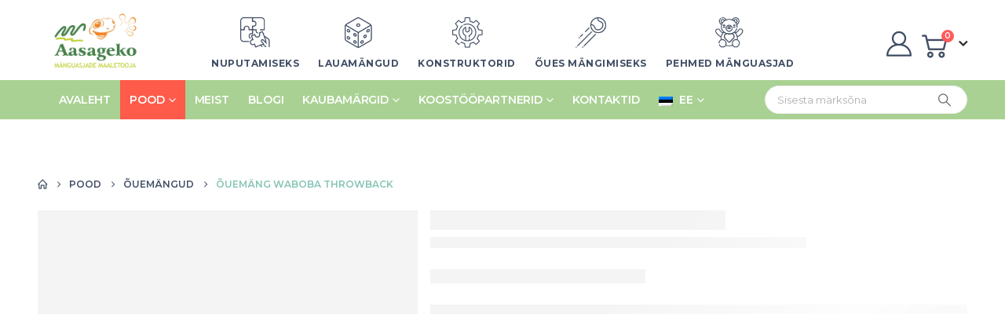

--- FILE ---
content_type: text/html; charset=UTF-8
request_url: https://aasageko.eu/toode/ouemang-sportmang-waboba-throwback/
body_size: 39817
content:
<!DOCTYPE html>
<html lang="et">
<head><meta charset="UTF-8"><script>if(navigator.userAgent.match(/MSIE|Internet Explorer/i)||navigator.userAgent.match(/Trident\/7\..*?rv:11/i)){var href=document.location.href;if(!href.match(/[?&]nowprocket/)){if(href.indexOf("?")==-1){if(href.indexOf("#")==-1){document.location.href=href+"?nowprocket=1"}else{document.location.href=href.replace("#","?nowprocket=1#")}}else{if(href.indexOf("#")==-1){document.location.href=href+"&nowprocket=1"}else{document.location.href=href.replace("#","&nowprocket=1#")}}}}</script><script>(()=>{class RocketLazyLoadScripts{constructor(){this.v="2.0.4",this.userEvents=["keydown","keyup","mousedown","mouseup","mousemove","mouseover","mouseout","touchmove","touchstart","touchend","touchcancel","wheel","click","dblclick","input"],this.attributeEvents=["onblur","onclick","oncontextmenu","ondblclick","onfocus","onmousedown","onmouseenter","onmouseleave","onmousemove","onmouseout","onmouseover","onmouseup","onmousewheel","onscroll","onsubmit"]}async t(){this.i(),this.o(),/iP(ad|hone)/.test(navigator.userAgent)&&this.h(),this.u(),this.l(this),this.m(),this.k(this),this.p(this),this._(),await Promise.all([this.R(),this.L()]),this.lastBreath=Date.now(),this.S(this),this.P(),this.D(),this.O(),this.M(),await this.C(this.delayedScripts.normal),await this.C(this.delayedScripts.defer),await this.C(this.delayedScripts.async),await this.T(),await this.F(),await this.j(),await this.A(),window.dispatchEvent(new Event("rocket-allScriptsLoaded")),this.everythingLoaded=!0,this.lastTouchEnd&&await new Promise(t=>setTimeout(t,500-Date.now()+this.lastTouchEnd)),this.I(),this.H(),this.U(),this.W()}i(){this.CSPIssue=sessionStorage.getItem("rocketCSPIssue"),document.addEventListener("securitypolicyviolation",t=>{this.CSPIssue||"script-src-elem"!==t.violatedDirective||"data"!==t.blockedURI||(this.CSPIssue=!0,sessionStorage.setItem("rocketCSPIssue",!0))},{isRocket:!0})}o(){window.addEventListener("pageshow",t=>{this.persisted=t.persisted,this.realWindowLoadedFired=!0},{isRocket:!0}),window.addEventListener("pagehide",()=>{this.onFirstUserAction=null},{isRocket:!0})}h(){let t;function e(e){t=e}window.addEventListener("touchstart",e,{isRocket:!0}),window.addEventListener("touchend",function i(o){o.changedTouches[0]&&t.changedTouches[0]&&Math.abs(o.changedTouches[0].pageX-t.changedTouches[0].pageX)<10&&Math.abs(o.changedTouches[0].pageY-t.changedTouches[0].pageY)<10&&o.timeStamp-t.timeStamp<200&&(window.removeEventListener("touchstart",e,{isRocket:!0}),window.removeEventListener("touchend",i,{isRocket:!0}),"INPUT"===o.target.tagName&&"text"===o.target.type||(o.target.dispatchEvent(new TouchEvent("touchend",{target:o.target,bubbles:!0})),o.target.dispatchEvent(new MouseEvent("mouseover",{target:o.target,bubbles:!0})),o.target.dispatchEvent(new PointerEvent("click",{target:o.target,bubbles:!0,cancelable:!0,detail:1,clientX:o.changedTouches[0].clientX,clientY:o.changedTouches[0].clientY})),event.preventDefault()))},{isRocket:!0})}q(t){this.userActionTriggered||("mousemove"!==t.type||this.firstMousemoveIgnored?"keyup"===t.type||"mouseover"===t.type||"mouseout"===t.type||(this.userActionTriggered=!0,this.onFirstUserAction&&this.onFirstUserAction()):this.firstMousemoveIgnored=!0),"click"===t.type&&t.preventDefault(),t.stopPropagation(),t.stopImmediatePropagation(),"touchstart"===this.lastEvent&&"touchend"===t.type&&(this.lastTouchEnd=Date.now()),"click"===t.type&&(this.lastTouchEnd=0),this.lastEvent=t.type,t.composedPath&&t.composedPath()[0].getRootNode()instanceof ShadowRoot&&(t.rocketTarget=t.composedPath()[0]),this.savedUserEvents.push(t)}u(){this.savedUserEvents=[],this.userEventHandler=this.q.bind(this),this.userEvents.forEach(t=>window.addEventListener(t,this.userEventHandler,{passive:!1,isRocket:!0})),document.addEventListener("visibilitychange",this.userEventHandler,{isRocket:!0})}U(){this.userEvents.forEach(t=>window.removeEventListener(t,this.userEventHandler,{passive:!1,isRocket:!0})),document.removeEventListener("visibilitychange",this.userEventHandler,{isRocket:!0}),this.savedUserEvents.forEach(t=>{(t.rocketTarget||t.target).dispatchEvent(new window[t.constructor.name](t.type,t))})}m(){const t="return false",e=Array.from(this.attributeEvents,t=>"data-rocket-"+t),i="["+this.attributeEvents.join("],[")+"]",o="[data-rocket-"+this.attributeEvents.join("],[data-rocket-")+"]",s=(e,i,o)=>{o&&o!==t&&(e.setAttribute("data-rocket-"+i,o),e["rocket"+i]=new Function("event",o),e.setAttribute(i,t))};new MutationObserver(t=>{for(const n of t)"attributes"===n.type&&(n.attributeName.startsWith("data-rocket-")||this.everythingLoaded?n.attributeName.startsWith("data-rocket-")&&this.everythingLoaded&&this.N(n.target,n.attributeName.substring(12)):s(n.target,n.attributeName,n.target.getAttribute(n.attributeName))),"childList"===n.type&&n.addedNodes.forEach(t=>{if(t.nodeType===Node.ELEMENT_NODE)if(this.everythingLoaded)for(const i of[t,...t.querySelectorAll(o)])for(const t of i.getAttributeNames())e.includes(t)&&this.N(i,t.substring(12));else for(const e of[t,...t.querySelectorAll(i)])for(const t of e.getAttributeNames())this.attributeEvents.includes(t)&&s(e,t,e.getAttribute(t))})}).observe(document,{subtree:!0,childList:!0,attributeFilter:[...this.attributeEvents,...e]})}I(){this.attributeEvents.forEach(t=>{document.querySelectorAll("[data-rocket-"+t+"]").forEach(e=>{this.N(e,t)})})}N(t,e){const i=t.getAttribute("data-rocket-"+e);i&&(t.setAttribute(e,i),t.removeAttribute("data-rocket-"+e))}k(t){Object.defineProperty(HTMLElement.prototype,"onclick",{get(){return this.rocketonclick||null},set(e){this.rocketonclick=e,this.setAttribute(t.everythingLoaded?"onclick":"data-rocket-onclick","this.rocketonclick(event)")}})}S(t){function e(e,i){let o=e[i];e[i]=null,Object.defineProperty(e,i,{get:()=>o,set(s){t.everythingLoaded?o=s:e["rocket"+i]=o=s}})}e(document,"onreadystatechange"),e(window,"onload"),e(window,"onpageshow");try{Object.defineProperty(document,"readyState",{get:()=>t.rocketReadyState,set(e){t.rocketReadyState=e},configurable:!0}),document.readyState="loading"}catch(t){console.log("WPRocket DJE readyState conflict, bypassing")}}l(t){this.originalAddEventListener=EventTarget.prototype.addEventListener,this.originalRemoveEventListener=EventTarget.prototype.removeEventListener,this.savedEventListeners=[],EventTarget.prototype.addEventListener=function(e,i,o){o&&o.isRocket||!t.B(e,this)&&!t.userEvents.includes(e)||t.B(e,this)&&!t.userActionTriggered||e.startsWith("rocket-")||t.everythingLoaded?t.originalAddEventListener.call(this,e,i,o):(t.savedEventListeners.push({target:this,remove:!1,type:e,func:i,options:o}),"mouseenter"!==e&&"mouseleave"!==e||t.originalAddEventListener.call(this,e,t.savedUserEvents.push,o))},EventTarget.prototype.removeEventListener=function(e,i,o){o&&o.isRocket||!t.B(e,this)&&!t.userEvents.includes(e)||t.B(e,this)&&!t.userActionTriggered||e.startsWith("rocket-")||t.everythingLoaded?t.originalRemoveEventListener.call(this,e,i,o):t.savedEventListeners.push({target:this,remove:!0,type:e,func:i,options:o})}}J(t,e){this.savedEventListeners=this.savedEventListeners.filter(i=>{let o=i.type,s=i.target||window;return e!==o||t!==s||(this.B(o,s)&&(i.type="rocket-"+o),this.$(i),!1)})}H(){EventTarget.prototype.addEventListener=this.originalAddEventListener,EventTarget.prototype.removeEventListener=this.originalRemoveEventListener,this.savedEventListeners.forEach(t=>this.$(t))}$(t){t.remove?this.originalRemoveEventListener.call(t.target,t.type,t.func,t.options):this.originalAddEventListener.call(t.target,t.type,t.func,t.options)}p(t){let e;function i(e){return t.everythingLoaded?e:e.split(" ").map(t=>"load"===t||t.startsWith("load.")?"rocket-jquery-load":t).join(" ")}function o(o){function s(e){const s=o.fn[e];o.fn[e]=o.fn.init.prototype[e]=function(){return this[0]===window&&t.userActionTriggered&&("string"==typeof arguments[0]||arguments[0]instanceof String?arguments[0]=i(arguments[0]):"object"==typeof arguments[0]&&Object.keys(arguments[0]).forEach(t=>{const e=arguments[0][t];delete arguments[0][t],arguments[0][i(t)]=e})),s.apply(this,arguments),this}}if(o&&o.fn&&!t.allJQueries.includes(o)){const e={DOMContentLoaded:[],"rocket-DOMContentLoaded":[]};for(const t in e)document.addEventListener(t,()=>{e[t].forEach(t=>t())},{isRocket:!0});o.fn.ready=o.fn.init.prototype.ready=function(i){function s(){parseInt(o.fn.jquery)>2?setTimeout(()=>i.bind(document)(o)):i.bind(document)(o)}return"function"==typeof i&&(t.realDomReadyFired?!t.userActionTriggered||t.fauxDomReadyFired?s():e["rocket-DOMContentLoaded"].push(s):e.DOMContentLoaded.push(s)),o([])},s("on"),s("one"),s("off"),t.allJQueries.push(o)}e=o}t.allJQueries=[],o(window.jQuery),Object.defineProperty(window,"jQuery",{get:()=>e,set(t){o(t)}})}P(){const t=new Map;document.write=document.writeln=function(e){const i=document.currentScript,o=document.createRange(),s=i.parentElement;let n=t.get(i);void 0===n&&(n=i.nextSibling,t.set(i,n));const c=document.createDocumentFragment();o.setStart(c,0),c.appendChild(o.createContextualFragment(e)),s.insertBefore(c,n)}}async R(){return new Promise(t=>{this.userActionTriggered?t():this.onFirstUserAction=t})}async L(){return new Promise(t=>{document.addEventListener("DOMContentLoaded",()=>{this.realDomReadyFired=!0,t()},{isRocket:!0})})}async j(){return this.realWindowLoadedFired?Promise.resolve():new Promise(t=>{window.addEventListener("load",t,{isRocket:!0})})}M(){this.pendingScripts=[];this.scriptsMutationObserver=new MutationObserver(t=>{for(const e of t)e.addedNodes.forEach(t=>{"SCRIPT"!==t.tagName||t.noModule||t.isWPRocket||this.pendingScripts.push({script:t,promise:new Promise(e=>{const i=()=>{const i=this.pendingScripts.findIndex(e=>e.script===t);i>=0&&this.pendingScripts.splice(i,1),e()};t.addEventListener("load",i,{isRocket:!0}),t.addEventListener("error",i,{isRocket:!0}),setTimeout(i,1e3)})})})}),this.scriptsMutationObserver.observe(document,{childList:!0,subtree:!0})}async F(){await this.X(),this.pendingScripts.length?(await this.pendingScripts[0].promise,await this.F()):this.scriptsMutationObserver.disconnect()}D(){this.delayedScripts={normal:[],async:[],defer:[]},document.querySelectorAll("script[type$=rocketlazyloadscript]").forEach(t=>{t.hasAttribute("data-rocket-src")?t.hasAttribute("async")&&!1!==t.async?this.delayedScripts.async.push(t):t.hasAttribute("defer")&&!1!==t.defer||"module"===t.getAttribute("data-rocket-type")?this.delayedScripts.defer.push(t):this.delayedScripts.normal.push(t):this.delayedScripts.normal.push(t)})}async _(){await this.L();let t=[];document.querySelectorAll("script[type$=rocketlazyloadscript][data-rocket-src]").forEach(e=>{let i=e.getAttribute("data-rocket-src");if(i&&!i.startsWith("data:")){i.startsWith("//")&&(i=location.protocol+i);try{const o=new URL(i).origin;o!==location.origin&&t.push({src:o,crossOrigin:e.crossOrigin||"module"===e.getAttribute("data-rocket-type")})}catch(t){}}}),t=[...new Map(t.map(t=>[JSON.stringify(t),t])).values()],this.Y(t,"preconnect")}async G(t){if(await this.K(),!0!==t.noModule||!("noModule"in HTMLScriptElement.prototype))return new Promise(e=>{let i;function o(){(i||t).setAttribute("data-rocket-status","executed"),e()}try{if(navigator.userAgent.includes("Firefox/")||""===navigator.vendor||this.CSPIssue)i=document.createElement("script"),[...t.attributes].forEach(t=>{let e=t.nodeName;"type"!==e&&("data-rocket-type"===e&&(e="type"),"data-rocket-src"===e&&(e="src"),i.setAttribute(e,t.nodeValue))}),t.text&&(i.text=t.text),t.nonce&&(i.nonce=t.nonce),i.hasAttribute("src")?(i.addEventListener("load",o,{isRocket:!0}),i.addEventListener("error",()=>{i.setAttribute("data-rocket-status","failed-network"),e()},{isRocket:!0}),setTimeout(()=>{i.isConnected||e()},1)):(i.text=t.text,o()),i.isWPRocket=!0,t.parentNode.replaceChild(i,t);else{const i=t.getAttribute("data-rocket-type"),s=t.getAttribute("data-rocket-src");i?(t.type=i,t.removeAttribute("data-rocket-type")):t.removeAttribute("type"),t.addEventListener("load",o,{isRocket:!0}),t.addEventListener("error",i=>{this.CSPIssue&&i.target.src.startsWith("data:")?(console.log("WPRocket: CSP fallback activated"),t.removeAttribute("src"),this.G(t).then(e)):(t.setAttribute("data-rocket-status","failed-network"),e())},{isRocket:!0}),s?(t.fetchPriority="high",t.removeAttribute("data-rocket-src"),t.src=s):t.src="data:text/javascript;base64,"+window.btoa(unescape(encodeURIComponent(t.text)))}}catch(i){t.setAttribute("data-rocket-status","failed-transform"),e()}});t.setAttribute("data-rocket-status","skipped")}async C(t){const e=t.shift();return e?(e.isConnected&&await this.G(e),this.C(t)):Promise.resolve()}O(){this.Y([...this.delayedScripts.normal,...this.delayedScripts.defer,...this.delayedScripts.async],"preload")}Y(t,e){this.trash=this.trash||[];let i=!0;var o=document.createDocumentFragment();t.forEach(t=>{const s=t.getAttribute&&t.getAttribute("data-rocket-src")||t.src;if(s&&!s.startsWith("data:")){const n=document.createElement("link");n.href=s,n.rel=e,"preconnect"!==e&&(n.as="script",n.fetchPriority=i?"high":"low"),t.getAttribute&&"module"===t.getAttribute("data-rocket-type")&&(n.crossOrigin=!0),t.crossOrigin&&(n.crossOrigin=t.crossOrigin),t.integrity&&(n.integrity=t.integrity),t.nonce&&(n.nonce=t.nonce),o.appendChild(n),this.trash.push(n),i=!1}}),document.head.appendChild(o)}W(){this.trash.forEach(t=>t.remove())}async T(){try{document.readyState="interactive"}catch(t){}this.fauxDomReadyFired=!0;try{await this.K(),this.J(document,"readystatechange"),document.dispatchEvent(new Event("rocket-readystatechange")),await this.K(),document.rocketonreadystatechange&&document.rocketonreadystatechange(),await this.K(),this.J(document,"DOMContentLoaded"),document.dispatchEvent(new Event("rocket-DOMContentLoaded")),await this.K(),this.J(window,"DOMContentLoaded"),window.dispatchEvent(new Event("rocket-DOMContentLoaded"))}catch(t){console.error(t)}}async A(){try{document.readyState="complete"}catch(t){}try{await this.K(),this.J(document,"readystatechange"),document.dispatchEvent(new Event("rocket-readystatechange")),await this.K(),document.rocketonreadystatechange&&document.rocketonreadystatechange(),await this.K(),this.J(window,"load"),window.dispatchEvent(new Event("rocket-load")),await this.K(),window.rocketonload&&window.rocketonload(),await this.K(),this.allJQueries.forEach(t=>t(window).trigger("rocket-jquery-load")),await this.K(),this.J(window,"pageshow");const t=new Event("rocket-pageshow");t.persisted=this.persisted,window.dispatchEvent(t),await this.K(),window.rocketonpageshow&&window.rocketonpageshow({persisted:this.persisted})}catch(t){console.error(t)}}async K(){Date.now()-this.lastBreath>45&&(await this.X(),this.lastBreath=Date.now())}async X(){return document.hidden?new Promise(t=>setTimeout(t)):new Promise(t=>requestAnimationFrame(t))}B(t,e){return e===document&&"readystatechange"===t||(e===document&&"DOMContentLoaded"===t||(e===window&&"DOMContentLoaded"===t||(e===window&&"load"===t||e===window&&"pageshow"===t)))}static run(){(new RocketLazyLoadScripts).t()}}RocketLazyLoadScripts.run()})();</script>
	
	<!--[if IE]><meta http-equiv='X-UA-Compatible' content='IE=edge,chrome=1'><![endif]-->
	<meta name="viewport" content="width=device-width, initial-scale=1.0, minimum-scale=1.0">
<meta name="msvalidate.01" content="63D37BD99E3BAB4CE8A5E2AABFA7AD29" />
	<!--<script type="rocketlazyloadscript" async data-rocket-src="https://www.googletagmanager.com/gtag/js?id=G-7K4X7F492N"></script>-->
	<meta name="facebook-domain-verification" content="9uf2c5kaeaf6js0ri5n3e4696wlebo" />
<!--<script type="rocketlazyloadscript">
  window.dataLayer = window.dataLayer || [];
  function gtag(){dataLayer.push(arguments);}
  gtag('js', new Date());

  gtag('config', 'G-7K4X7F492N');
</script>-->

		<link rel="shortcut icon" href="//aasageko.eu/wp-content/uploads/2020/04/aasageko-fa.png" type="image/x-icon" />
		<link rel="apple-touch-icon" href="//aasageko.eu/wp-content/uploads/2020/04/aasageko-fa.png" />
		<link rel="apple-touch-icon" sizes="120x120" href="//aasageko.eu/wp-content/uploads/2020/04/aasageko-fa.png" />
		<link rel="apple-touch-icon" sizes="76x76" href="//aasageko.eu/wp-content/uploads/2020/04/aasageko-fa-apple.png" />
		<link rel="apple-touch-icon" sizes="152x152" href="//aasageko.eu/wp-content/themes/porto/images/logo/apple-touch-icon_152x152.png" />
	<meta name='robots' content='index, follow, max-image-preview:large, max-snippet:-1, max-video-preview:-1' />
<link rel="alternate" hreflang="et" href="https://aasageko.eu/toode/ouemang-sportmang-waboba-throwback/" />
<link rel="alternate" hreflang="en" href="https://aasageko.eu/en/toode/waboba-komplekt-viska-puua/" />
<link rel="alternate" hreflang="ru" href="https://aasageko.eu/ru/toode/waboba-komplekt-viska-puua/" />
<link rel="alternate" hreflang="x-default" href="https://aasageko.eu/toode/ouemang-sportmang-waboba-throwback/" />

<!-- Google Tag Manager for WordPress by gtm4wp.com -->
<script data-cfasync="false" data-pagespeed-no-defer>
	var gtm4wp_datalayer_name = "dataLayer";
	var dataLayer = dataLayer || [];
</script>
<!-- End Google Tag Manager for WordPress by gtm4wp.com -->
	<!-- This site is optimized with the Yoast SEO plugin v26.8 - https://yoast.com/product/yoast-seo-wordpress/ -->
	<title>Õuemäng Waboba Throwback - Mänguasjade maaletoojalt</title>
	<meta name="description" content="Arendavad õue- ja spordimängud. Ole liikumises ja veeda aktiivselt vaba aega. Vanusele 8+ Õuemängud on kohe laos olemas. Kiire ja soodne transport." />
	<link rel="canonical" href="https://aasageko.eu/toode/ouemang-sportmang-waboba-throwback/" />
	<meta property="og:locale" content="et_EE" />
	<meta property="og:type" content="article" />
	<meta property="og:title" content="Õuemäng Waboba Throwback - Mänguasjade maaletoojalt" />
	<meta property="og:description" content="Arendavad õue- ja spordimängud. Ole liikumises ja veeda aktiivselt vaba aega. Vanusele 8+ Õuemängud on kohe laos olemas. Kiire ja soodne transport." />
	<meta property="og:url" content="https://aasageko.eu/toode/ouemang-sportmang-waboba-throwback/" />
	<meta property="og:site_name" content="Aasageko m&auml;nguasjade maaletoojalt" />
	<meta property="article:publisher" content="https://www.facebook.com/aasageko/community/" />
	<meta property="article:modified_time" content="2026-01-20T08:51:53+00:00" />
	<meta property="og:image" content="https://aasageko.eu/wp-content/uploads/2022/04/waboba_throwback_pakend-scaled.jpg" />
	<meta property="og:image:width" content="2560" />
	<meta property="og:image:height" content="2560" />
	<meta property="og:image:type" content="image/jpeg" />
	<meta name="twitter:card" content="summary_large_image" />
	<script type="application/ld+json" class="yoast-schema-graph">{"@context":"https://schema.org","@graph":[{"@type":"WebPage","@id":"https://aasageko.eu/toode/ouemang-sportmang-waboba-throwback/","url":"https://aasageko.eu/toode/ouemang-sportmang-waboba-throwback/","name":"Õuemäng Waboba Throwback - Mänguasjade maaletoojalt","isPartOf":{"@id":"https://aasageko.eu/#website"},"primaryImageOfPage":{"@id":"https://aasageko.eu/toode/ouemang-sportmang-waboba-throwback/#primaryimage"},"image":{"@id":"https://aasageko.eu/toode/ouemang-sportmang-waboba-throwback/#primaryimage"},"thumbnailUrl":"https://aasageko.eu/wp-content/uploads/2022/04/waboba_throwback_pakend-scaled.jpg","datePublished":"2022-04-12T14:04:57+00:00","dateModified":"2026-01-20T08:51:53+00:00","description":"Arendavad õue- ja spordimängud. Ole liikumises ja veeda aktiivselt vaba aega. Vanusele 8+ Õuemängud on kohe laos olemas. Kiire ja soodne transport.","breadcrumb":{"@id":"https://aasageko.eu/toode/ouemang-sportmang-waboba-throwback/#breadcrumb"},"inLanguage":"et","potentialAction":[{"@type":"ReadAction","target":["https://aasageko.eu/toode/ouemang-sportmang-waboba-throwback/"]}]},{"@type":"ImageObject","inLanguage":"et","@id":"https://aasageko.eu/toode/ouemang-sportmang-waboba-throwback/#primaryimage","url":"https://aasageko.eu/wp-content/uploads/2022/04/waboba_throwback_pakend-scaled.jpg","contentUrl":"https://aasageko.eu/wp-content/uploads/2022/04/waboba_throwback_pakend-scaled.jpg","width":2560,"height":2560},{"@type":"BreadcrumbList","@id":"https://aasageko.eu/toode/ouemang-sportmang-waboba-throwback/#breadcrumb","itemListElement":[{"@type":"ListItem","position":1,"name":"Home","item":"https://aasageko.eu/"},{"@type":"ListItem","position":2,"name":"Pood","item":"https://aasageko.eu/pood/"},{"@type":"ListItem","position":3,"name":"Õuemäng Waboba Throwback"}]},{"@type":"WebSite","@id":"https://aasageko.eu/#website","url":"https://aasageko.eu/","name":"Aasageko m&auml;nguasjade maaletoojalt","description":"Laste m&auml;nguasjad - Laste m&auml;nguasjade maaletooja, E-pood ja hulgim&uuml;&uuml;k","publisher":{"@id":"https://aasageko.eu/#organization"},"potentialAction":[{"@type":"SearchAction","target":{"@type":"EntryPoint","urlTemplate":"https://aasageko.eu/?s={search_term_string}"},"query-input":{"@type":"PropertyValueSpecification","valueRequired":true,"valueName":"search_term_string"}}],"inLanguage":"et"},{"@type":"Organization","@id":"https://aasageko.eu/#organization","name":"Aasageko","url":"https://aasageko.eu/","logo":{"@type":"ImageObject","inLanguage":"et","@id":"https://aasageko.eu/#/schema/logo/image/","url":"https://aasageko.eu/wp-content/uploads/2020/03/Aasageko_logo.png","contentUrl":"https://aasageko.eu/wp-content/uploads/2020/03/Aasageko_logo.png","width":282,"height":182,"caption":"Aasageko"},"image":{"@id":"https://aasageko.eu/#/schema/logo/image/"},"sameAs":["https://www.facebook.com/aasageko/community/","https://www.instagram.com/aasageko/","https://www.youtube.com/channel/UCBRdElCMa7oWzVFsjP2W5YQ"]}]}</script>
	<!-- / Yoast SEO plugin. -->


<link rel='dns-prefetch' href='//www.googletagmanager.com' />

<link rel="alternate" type="application/rss+xml" title="Aasageko m&auml;nguasjade maaletoojalt &raquo; RSS" href="https://aasageko.eu/feed/" />
<link rel="alternate" type="application/rss+xml" title="Aasageko m&auml;nguasjade maaletoojalt &raquo; Kommentaaride RSS" href="https://aasageko.eu/comments/feed/" />
<link rel="alternate" title="oEmbed (JSON)" type="application/json+oembed" href="https://aasageko.eu/wp-json/oembed/1.0/embed?url=https%3A%2F%2Faasageko.eu%2Ftoode%2Fouemang-sportmang-waboba-throwback%2F" />
<link rel="alternate" title="oEmbed (XML)" type="text/xml+oembed" href="https://aasageko.eu/wp-json/oembed/1.0/embed?url=https%3A%2F%2Faasageko.eu%2Ftoode%2Fouemang-sportmang-waboba-throwback%2F&#038;format=xml" />
		<link rel="shortcut icon" href="//aasageko.eu/wp-content/uploads/2020/04/aasageko-fa.png" type="image/x-icon" />
				<link rel="apple-touch-icon" href="//aasageko.eu/wp-content/uploads/2020/04/aasageko-fa.png" />
				<link rel="apple-touch-icon" sizes="120x120" href="//aasageko.eu/wp-content/uploads/2020/04/aasageko-fa.png" />
				<link rel="apple-touch-icon" sizes="76x76" href="//aasageko.eu/wp-content/uploads/2020/04/aasageko-fa-apple.png" />
				<link rel="apple-touch-icon" sizes="152x152" href="//aasageko.eu/wp-content/themes/porto/images/logo/apple-touch-icon_152x152.png" />
		<style id='wp-img-auto-sizes-contain-inline-css'>
img:is([sizes=auto i],[sizes^="auto," i]){contain-intrinsic-size:3000px 1500px}
/*# sourceURL=wp-img-auto-sizes-contain-inline-css */
</style>
<style id='wp-emoji-styles-inline-css'>

	img.wp-smiley, img.emoji {
		display: inline !important;
		border: none !important;
		box-shadow: none !important;
		height: 1em !important;
		width: 1em !important;
		margin: 0 0.07em !important;
		vertical-align: -0.1em !important;
		background: none !important;
		padding: 0 !important;
	}
/*# sourceURL=wp-emoji-styles-inline-css */
</style>
<link rel='stylesheet' id='wp-block-library-css' href='https://aasageko.eu/wp-includes/css/dist/block-library/style.min.css?ver=6.9' media='all' />
<style id='global-styles-inline-css'>
:root{--wp--preset--aspect-ratio--square: 1;--wp--preset--aspect-ratio--4-3: 4/3;--wp--preset--aspect-ratio--3-4: 3/4;--wp--preset--aspect-ratio--3-2: 3/2;--wp--preset--aspect-ratio--2-3: 2/3;--wp--preset--aspect-ratio--16-9: 16/9;--wp--preset--aspect-ratio--9-16: 9/16;--wp--preset--color--black: #000000;--wp--preset--color--cyan-bluish-gray: #abb8c3;--wp--preset--color--white: #ffffff;--wp--preset--color--pale-pink: #f78da7;--wp--preset--color--vivid-red: #cf2e2e;--wp--preset--color--luminous-vivid-orange: #ff6900;--wp--preset--color--luminous-vivid-amber: #fcb900;--wp--preset--color--light-green-cyan: #7bdcb5;--wp--preset--color--vivid-green-cyan: #00d084;--wp--preset--color--pale-cyan-blue: #8ed1fc;--wp--preset--color--vivid-cyan-blue: #0693e3;--wp--preset--color--vivid-purple: #9b51e0;--wp--preset--color--primary: var(--porto-primary-color);--wp--preset--color--secondary: var(--porto-secondary-color);--wp--preset--color--tertiary: var(--porto-tertiary-color);--wp--preset--color--quaternary: var(--porto-quaternary-color);--wp--preset--color--dark: var(--porto-dark-color);--wp--preset--color--light: var(--porto-light-color);--wp--preset--color--primary-hover: var(--porto-primary-light-5);--wp--preset--gradient--vivid-cyan-blue-to-vivid-purple: linear-gradient(135deg,rgb(6,147,227) 0%,rgb(155,81,224) 100%);--wp--preset--gradient--light-green-cyan-to-vivid-green-cyan: linear-gradient(135deg,rgb(122,220,180) 0%,rgb(0,208,130) 100%);--wp--preset--gradient--luminous-vivid-amber-to-luminous-vivid-orange: linear-gradient(135deg,rgb(252,185,0) 0%,rgb(255,105,0) 100%);--wp--preset--gradient--luminous-vivid-orange-to-vivid-red: linear-gradient(135deg,rgb(255,105,0) 0%,rgb(207,46,46) 100%);--wp--preset--gradient--very-light-gray-to-cyan-bluish-gray: linear-gradient(135deg,rgb(238,238,238) 0%,rgb(169,184,195) 100%);--wp--preset--gradient--cool-to-warm-spectrum: linear-gradient(135deg,rgb(74,234,220) 0%,rgb(151,120,209) 20%,rgb(207,42,186) 40%,rgb(238,44,130) 60%,rgb(251,105,98) 80%,rgb(254,248,76) 100%);--wp--preset--gradient--blush-light-purple: linear-gradient(135deg,rgb(255,206,236) 0%,rgb(152,150,240) 100%);--wp--preset--gradient--blush-bordeaux: linear-gradient(135deg,rgb(254,205,165) 0%,rgb(254,45,45) 50%,rgb(107,0,62) 100%);--wp--preset--gradient--luminous-dusk: linear-gradient(135deg,rgb(255,203,112) 0%,rgb(199,81,192) 50%,rgb(65,88,208) 100%);--wp--preset--gradient--pale-ocean: linear-gradient(135deg,rgb(255,245,203) 0%,rgb(182,227,212) 50%,rgb(51,167,181) 100%);--wp--preset--gradient--electric-grass: linear-gradient(135deg,rgb(202,248,128) 0%,rgb(113,206,126) 100%);--wp--preset--gradient--midnight: linear-gradient(135deg,rgb(2,3,129) 0%,rgb(40,116,252) 100%);--wp--preset--font-size--small: 13px;--wp--preset--font-size--medium: 20px;--wp--preset--font-size--large: 36px;--wp--preset--font-size--x-large: 42px;--wp--preset--spacing--20: 0.44rem;--wp--preset--spacing--30: 0.67rem;--wp--preset--spacing--40: 1rem;--wp--preset--spacing--50: 1.5rem;--wp--preset--spacing--60: 2.25rem;--wp--preset--spacing--70: 3.38rem;--wp--preset--spacing--80: 5.06rem;--wp--preset--shadow--natural: 6px 6px 9px rgba(0, 0, 0, 0.2);--wp--preset--shadow--deep: 12px 12px 50px rgba(0, 0, 0, 0.4);--wp--preset--shadow--sharp: 6px 6px 0px rgba(0, 0, 0, 0.2);--wp--preset--shadow--outlined: 6px 6px 0px -3px rgb(255, 255, 255), 6px 6px rgb(0, 0, 0);--wp--preset--shadow--crisp: 6px 6px 0px rgb(0, 0, 0);}:where(.is-layout-flex){gap: 0.5em;}:where(.is-layout-grid){gap: 0.5em;}body .is-layout-flex{display: flex;}.is-layout-flex{flex-wrap: wrap;align-items: center;}.is-layout-flex > :is(*, div){margin: 0;}body .is-layout-grid{display: grid;}.is-layout-grid > :is(*, div){margin: 0;}:where(.wp-block-columns.is-layout-flex){gap: 2em;}:where(.wp-block-columns.is-layout-grid){gap: 2em;}:where(.wp-block-post-template.is-layout-flex){gap: 1.25em;}:where(.wp-block-post-template.is-layout-grid){gap: 1.25em;}.has-black-color{color: var(--wp--preset--color--black) !important;}.has-cyan-bluish-gray-color{color: var(--wp--preset--color--cyan-bluish-gray) !important;}.has-white-color{color: var(--wp--preset--color--white) !important;}.has-pale-pink-color{color: var(--wp--preset--color--pale-pink) !important;}.has-vivid-red-color{color: var(--wp--preset--color--vivid-red) !important;}.has-luminous-vivid-orange-color{color: var(--wp--preset--color--luminous-vivid-orange) !important;}.has-luminous-vivid-amber-color{color: var(--wp--preset--color--luminous-vivid-amber) !important;}.has-light-green-cyan-color{color: var(--wp--preset--color--light-green-cyan) !important;}.has-vivid-green-cyan-color{color: var(--wp--preset--color--vivid-green-cyan) !important;}.has-pale-cyan-blue-color{color: var(--wp--preset--color--pale-cyan-blue) !important;}.has-vivid-cyan-blue-color{color: var(--wp--preset--color--vivid-cyan-blue) !important;}.has-vivid-purple-color{color: var(--wp--preset--color--vivid-purple) !important;}.has-black-background-color{background-color: var(--wp--preset--color--black) !important;}.has-cyan-bluish-gray-background-color{background-color: var(--wp--preset--color--cyan-bluish-gray) !important;}.has-white-background-color{background-color: var(--wp--preset--color--white) !important;}.has-pale-pink-background-color{background-color: var(--wp--preset--color--pale-pink) !important;}.has-vivid-red-background-color{background-color: var(--wp--preset--color--vivid-red) !important;}.has-luminous-vivid-orange-background-color{background-color: var(--wp--preset--color--luminous-vivid-orange) !important;}.has-luminous-vivid-amber-background-color{background-color: var(--wp--preset--color--luminous-vivid-amber) !important;}.has-light-green-cyan-background-color{background-color: var(--wp--preset--color--light-green-cyan) !important;}.has-vivid-green-cyan-background-color{background-color: var(--wp--preset--color--vivid-green-cyan) !important;}.has-pale-cyan-blue-background-color{background-color: var(--wp--preset--color--pale-cyan-blue) !important;}.has-vivid-cyan-blue-background-color{background-color: var(--wp--preset--color--vivid-cyan-blue) !important;}.has-vivid-purple-background-color{background-color: var(--wp--preset--color--vivid-purple) !important;}.has-black-border-color{border-color: var(--wp--preset--color--black) !important;}.has-cyan-bluish-gray-border-color{border-color: var(--wp--preset--color--cyan-bluish-gray) !important;}.has-white-border-color{border-color: var(--wp--preset--color--white) !important;}.has-pale-pink-border-color{border-color: var(--wp--preset--color--pale-pink) !important;}.has-vivid-red-border-color{border-color: var(--wp--preset--color--vivid-red) !important;}.has-luminous-vivid-orange-border-color{border-color: var(--wp--preset--color--luminous-vivid-orange) !important;}.has-luminous-vivid-amber-border-color{border-color: var(--wp--preset--color--luminous-vivid-amber) !important;}.has-light-green-cyan-border-color{border-color: var(--wp--preset--color--light-green-cyan) !important;}.has-vivid-green-cyan-border-color{border-color: var(--wp--preset--color--vivid-green-cyan) !important;}.has-pale-cyan-blue-border-color{border-color: var(--wp--preset--color--pale-cyan-blue) !important;}.has-vivid-cyan-blue-border-color{border-color: var(--wp--preset--color--vivid-cyan-blue) !important;}.has-vivid-purple-border-color{border-color: var(--wp--preset--color--vivid-purple) !important;}.has-vivid-cyan-blue-to-vivid-purple-gradient-background{background: var(--wp--preset--gradient--vivid-cyan-blue-to-vivid-purple) !important;}.has-light-green-cyan-to-vivid-green-cyan-gradient-background{background: var(--wp--preset--gradient--light-green-cyan-to-vivid-green-cyan) !important;}.has-luminous-vivid-amber-to-luminous-vivid-orange-gradient-background{background: var(--wp--preset--gradient--luminous-vivid-amber-to-luminous-vivid-orange) !important;}.has-luminous-vivid-orange-to-vivid-red-gradient-background{background: var(--wp--preset--gradient--luminous-vivid-orange-to-vivid-red) !important;}.has-very-light-gray-to-cyan-bluish-gray-gradient-background{background: var(--wp--preset--gradient--very-light-gray-to-cyan-bluish-gray) !important;}.has-cool-to-warm-spectrum-gradient-background{background: var(--wp--preset--gradient--cool-to-warm-spectrum) !important;}.has-blush-light-purple-gradient-background{background: var(--wp--preset--gradient--blush-light-purple) !important;}.has-blush-bordeaux-gradient-background{background: var(--wp--preset--gradient--blush-bordeaux) !important;}.has-luminous-dusk-gradient-background{background: var(--wp--preset--gradient--luminous-dusk) !important;}.has-pale-ocean-gradient-background{background: var(--wp--preset--gradient--pale-ocean) !important;}.has-electric-grass-gradient-background{background: var(--wp--preset--gradient--electric-grass) !important;}.has-midnight-gradient-background{background: var(--wp--preset--gradient--midnight) !important;}.has-small-font-size{font-size: var(--wp--preset--font-size--small) !important;}.has-medium-font-size{font-size: var(--wp--preset--font-size--medium) !important;}.has-large-font-size{font-size: var(--wp--preset--font-size--large) !important;}.has-x-large-font-size{font-size: var(--wp--preset--font-size--x-large) !important;}
/*# sourceURL=global-styles-inline-css */
</style>

<style id='classic-theme-styles-inline-css'>
/*! This file is auto-generated */
.wp-block-button__link{color:#fff;background-color:#32373c;border-radius:9999px;box-shadow:none;text-decoration:none;padding:calc(.667em + 2px) calc(1.333em + 2px);font-size:1.125em}.wp-block-file__button{background:#32373c;color:#fff;text-decoration:none}
/*# sourceURL=/wp-includes/css/classic-themes.min.css */
</style>
<link data-minify="1" rel='stylesheet' id='mangusoovitaja-style-css' href='https://aasageko.eu/wp-content/cache/min/1/wp-content/plugins/mangusoovitaja/mangusoovitaja.css?ver=1768954600' media='all' />
<link rel='stylesheet' id='photoswipe-css' href='https://aasageko.eu/wp-content/plugins/woocommerce/assets/css/photoswipe/photoswipe.min.css?ver=10.4.3' media='all' />
<link rel='stylesheet' id='photoswipe-default-skin-css' href='https://aasageko.eu/wp-content/plugins/woocommerce/assets/css/photoswipe/default-skin/default-skin.min.css?ver=10.4.3' media='all' />
<style id='woocommerce-inline-inline-css'>
.woocommerce form .form-row .required { visibility: visible; }
/*# sourceURL=woocommerce-inline-inline-css */
</style>
<link rel='stylesheet' id='wpml-menu-item-0-css' href='https://aasageko.eu/wp-content/plugins/sitepress-multilingual-cms/templates/language-switchers/menu-item/style.min.css?ver=1' media='all' />
<link data-minify="1" rel='stylesheet' id='porto-fs-progress-bar-css' href='https://aasageko.eu/wp-content/cache/min/1/wp-content/themes/porto/inc/lib/woocommerce-shipping-progress-bar/shipping-progress-bar.css?ver=1768954600' media='all' />
<link data-minify="1" rel='stylesheet' id='woo_discount_pro_style-css' href='https://aasageko.eu/wp-content/cache/min/1/wp-content/plugins/woo-discount-rules-pro/Assets/Css/awdr_style.css?ver=1768954600' media='all' />
<link data-minify="1" rel='stylesheet' id='porto-css-vars-css' href='https://aasageko.eu/wp-content/cache/min/1/wp-content/uploads/porto_styles/theme_css_vars.css?ver=1768954600' media='all' />
<link data-minify="1" rel='stylesheet' id='js_composer_front-css' href='https://aasageko.eu/wp-content/cache/min/1/wp-content/uploads/porto_styles/js_composer.css?ver=1768954600' media='all' />
<link data-minify="1" rel='stylesheet' id='bootstrap-css' href='https://aasageko.eu/wp-content/cache/min/1/wp-content/uploads/porto_styles/bootstrap.css?ver=1768954600' media='all' />
<link data-minify="1" rel='stylesheet' id='porto-plugins-css' href='https://aasageko.eu/wp-content/cache/min/1/wp-content/themes/porto/css/plugins_optimized.css?ver=1768954600' media='all' />
<link data-minify="1" rel='stylesheet' id='porto-theme-css' href='https://aasageko.eu/wp-content/cache/min/1/wp-content/themes/porto/css/theme.css?ver=1768954600' media='all' />
<link data-minify="1" rel='stylesheet' id='porto-animate-css' href='https://aasageko.eu/wp-content/cache/min/1/wp-content/themes/porto/css/part/animate.css?ver=1768954600' media='all' />
<link data-minify="1" rel='stylesheet' id='porto-widget-text-css' href='https://aasageko.eu/wp-content/cache/min/1/wp-content/themes/porto/css/part/widget-text.css?ver=1768954600' media='all' />
<link data-minify="1" rel='stylesheet' id='porto-widget-tag-cloud-css' href='https://aasageko.eu/wp-content/cache/min/1/wp-content/themes/porto/css/part/widget-tag-cloud.css?ver=1768954600' media='all' />
<link data-minify="1" rel='stylesheet' id='porto-blog-legacy-css' href='https://aasageko.eu/wp-content/cache/min/1/wp-content/themes/porto/css/part/blog-legacy.css?ver=1768954600' media='all' />
<link data-minify="1" rel='stylesheet' id='porto-header-shop-css' href='https://aasageko.eu/wp-content/cache/min/1/wp-content/themes/porto/css/part/header-shop.css?ver=1768954600' media='all' />
<link data-minify="1" rel='stylesheet' id='porto-header-legacy-css' href='https://aasageko.eu/wp-content/cache/min/1/wp-content/themes/porto/css/part/header-legacy.css?ver=1768954600' media='all' />
<link data-minify="1" rel='stylesheet' id='porto-footer-legacy-css' href='https://aasageko.eu/wp-content/cache/min/1/wp-content/themes/porto/css/part/footer-legacy.css?ver=1768954600' media='all' />
<link data-minify="1" rel='stylesheet' id='porto-side-nav-panel-css' href='https://aasageko.eu/wp-content/cache/min/1/wp-content/themes/porto/css/part/side-nav-panel.css?ver=1768954600' media='all' />
<link data-minify="1" rel='stylesheet' id='porto-revslider-css' href='https://aasageko.eu/wp-content/cache/min/1/wp-content/themes/porto/css/part/revslider.css?ver=1768954600' media='all' />
<link rel='stylesheet' id='porto-media-mobile-sidebar-css' href='https://aasageko.eu/wp-content/themes/porto/css/part/media-mobile-sidebar.css?ver=7.7.2' media='(max-width:991px)' />
<link data-minify="1" rel='stylesheet' id='porto-shortcodes-css' href='https://aasageko.eu/wp-content/cache/min/1/wp-content/uploads/porto_styles/shortcodes.css?ver=1768954600' media='all' />
<link data-minify="1" rel='stylesheet' id='porto-theme-shop-css' href='https://aasageko.eu/wp-content/cache/min/1/wp-content/themes/porto/css/theme_shop.css?ver=1768954600' media='all' />
<link data-minify="1" rel='stylesheet' id='porto-only-product-css' href='https://aasageko.eu/wp-content/cache/min/1/wp-content/themes/porto/css/part/only-product.css?ver=1768954635' media='all' />
<link data-minify="1" rel='stylesheet' id='porto-shop-legacy-css' href='https://aasageko.eu/wp-content/cache/min/1/wp-content/themes/porto/css/part/shop-legacy.css?ver=1768954600' media='all' />
<link data-minify="1" rel='stylesheet' id='porto-shop-sidebar-base-css' href='https://aasageko.eu/wp-content/cache/min/1/wp-content/themes/porto/css/part/shop-sidebar-base.css?ver=1768954630' media='all' />
<link data-minify="1" rel='stylesheet' id='porto-theme-wpb-css' href='https://aasageko.eu/wp-content/cache/min/1/wp-content/themes/porto/css/theme_wpb.css?ver=1768954600' media='all' />
<link data-minify="1" rel='stylesheet' id='porto-dynamic-style-css' href='https://aasageko.eu/wp-content/cache/min/1/wp-content/uploads/porto_styles/dynamic_style.css?ver=1768954600' media='all' />
<link data-minify="1" rel='stylesheet' id='porto-type-builder-css' href='https://aasageko.eu/wp-content/cache/min/1/wp-content/plugins/porto-functionality/builders/assets/type-builder.css?ver=1768954600' media='all' />
<link data-minify="1" rel='stylesheet' id='porto-account-login-style-css' href='https://aasageko.eu/wp-content/cache/min/1/wp-content/themes/porto/css/theme/shop/login-style/account-login.css?ver=1768954600' media='all' />
<link data-minify="1" rel='stylesheet' id='porto-theme-woopage-css' href='https://aasageko.eu/wp-content/cache/min/1/wp-content/themes/porto/css/theme/shop/other/woopage.css?ver=1768954600' media='all' />
<link data-minify="1" rel='stylesheet' id='porto-sp-skeleton-css' href='https://aasageko.eu/wp-content/cache/min/1/wp-content/themes/porto/css/theme/shop/single-product/skeleton.css?ver=1768954635' media='all' />
<link data-minify="1" rel='stylesheet' id='porto-sp-layout-css' href='https://aasageko.eu/wp-content/cache/min/1/wp-content/themes/porto/css/theme/shop/single-product/builder.css?ver=1768954635' media='all' />
<link data-minify="1" rel='stylesheet' id='porto-style-css' href='https://aasageko.eu/wp-content/cache/min/1/wp-content/themes/porto/style.css?ver=1768954600' media='all' />
<style id='porto-style-inline-css'>
.side-header-narrow-bar-logo{max-width:170px}@media (min-width:992px){}.page-top ul.breadcrumb > li.home{display:inline-block}.page-top ul.breadcrumb > li.home a{position:relative;width:1em;text-indent:-9999px}.page-top ul.breadcrumb > li.home a:after{content:"\e883";font-family:'porto';float:left;text-indent:0}.product-images .img-thumbnail .inner,.product-images .img-thumbnail .inner img{-webkit-transform:none;transform:none}.sticky-product{position:fixed;top:0;left:0;width:100%;z-index:1001;background-color:#fff;box-shadow:0 3px 5px rgba(0,0,0,0.08);padding:15px 0}.sticky-product.pos-bottom{top:auto;bottom:var(--porto-icon-menus-mobile,0);box-shadow:0 -3px 5px rgba(0,0,0,0.08)}.sticky-product .container{display:-ms-flexbox;display:flex;-ms-flex-align:center;align-items:center;-ms-flex-wrap:wrap;flex-wrap:wrap}.sticky-product .sticky-image{max-width:60px;margin-right:15px}.sticky-product .add-to-cart{-ms-flex:1;flex:1;text-align:right;margin-top:5px}.sticky-product .product-name{font-size:16px;font-weight:600;line-height:inherit;margin-bottom:0}.sticky-product .sticky-detail{line-height:1.5;display:-ms-flexbox;display:flex}.sticky-product .star-rating{margin:5px 15px;font-size:1em}.sticky-product .availability{padding-top:2px}.sticky-product .sticky-detail .price{font-family:Montserrat,Montserrat,sans-serif;font-weight:400;margin-bottom:0;font-size:1.3em;line-height:1.5}.sticky-product.pos-top:not(.hide){top:0;opacity:1;visibility:visible;transform:translate3d( 0,0,0 )}.sticky-product.pos-top.scroll-down{opacity:0 !important;visibility:hidden;transform:translate3d( 0,-100%,0 )}.sticky-product.sticky-ready{transition:left .3s,visibility 0.3s,opacity 0.3s,transform 0.3s,top 0.3s ease}.sticky-product .quantity.extra-type{display:none}@media (min-width:992px){body.single-product .sticky-product .container{padding-left:calc(var(--porto-grid-gutter-width) / 2);padding-right:calc(var(--porto-grid-gutter-width) / 2)}}.sticky-product .container{padding-left:var(--porto-fluid-spacing);padding-right:var(--porto-fluid-spacing)}@media (max-width:768px){.sticky-product .sticky-image,.sticky-product .sticky-detail,.sticky-product{display:none}.sticky-product.show-mobile{display:block;padding-top:10px;padding-bottom:10px}.sticky-product.show-mobile .add-to-cart{margin-top:0}.sticky-product.show-mobile .single_add_to_cart_button{margin:0;width:100%}}@media (min-width:1440px){.d-sl-block{display:block !important}.px-sl-5{padding-left:2rem !important;padding-right:2rem !important}}body.wide .container:not(.inner-container){padding-left:4vw;padding-right:4vw}.custom-font4{font-family:'Segoe Script','Savoye LET'}#header .header-main .header-contact{display:-ms-inline-flexbox;display:inline-flex;-ms-flex-align:center;align-items:center;margin:0;padding:0;border-right:none}#header .wishlist i,#header .my-account i{font-size:26px;display:block}#header .currency-switcher > li.menu-item > a,#header .view-switcher > li.menu-item > a,#header .top-links > li.menu-item > a{font-size:12px;font-weight:700}#header .searchform-popup .search-toggle{font-size:20px}#mini-cart{font-size:26px !important;margin-left:.5rem}body.woocommerce .main-content,body.woocommerce .left-sidebar,body.woocommerce .right-sidebar{padding-top:0}.page-top .breadcrumb{font-weight:600}.mega-menu>li.menu-item>a .tip{font-style:normal}#header .top-links>li.menu-item:not(:last-child){margin-right:15px}@media (max-width:991px){#header .porto-view-switcher>li.menu-item>a{line-height:25px}}.text-sale{white-space:nowrap}.text-sale small{display:inline-block !important;font-size:27% !important;word-break:break-all;width:1em;text-align:center;font-weight:inherit;white-space:normal}.btn-borders,.btn-modern{font-family:Poppins;font-weight:700;letter-spacing:.01em}.btn-borders.btn-xl{padding:1em 3.5em;font-size:1.125rem;border-width:3px}.btn-borders.btn-lg{padding:1em 3em;font-size:1rem;border-width:3px}.btn-modern.btn-md{padding:.75em 2.25em}.btn-modern.btn-xl{padding:1.15em 5.5em}.porto-ibanner-layer .btn-xl{font-size:1.125em}.porto-ibanner-layer .btn-lg{font-size:1em}.coupon-sale-text{position:relative;display:inline-block;padding:6px 10px 4px;z-index:1}.coupon-sale-text:before{content:'';position:absolute;top:0;right:0;left:0;bottom:0;z-index:-1;background:#ff7272;transform:rotate(-2deg)}.coupon-sale-text b{font-size:200%;vertical-align:text-top}.fullscreen-carousel .owl-carousel.nav-inside .owl-dots{bottom:2.25rem}.owl-carousel.dots-style-1 .owl-dots span{width:18px;height:18px;border-color:#222529}.owl-carousel.dots-style-1 .owl-dot span:after{border-width:4px !important}.owl-carousel.dots-style-1 .owl-dot.active span,.owl-carousel.dots-style-1 .owl-dot:hover span{color:#222529}.sidebar-content .widget-title{font-family:Poppins;font-size:15px;font-weight:600;letter-spacing:.01em}.product-image .labels .onhot,.product-image .labels .onsale{border-radius:2em}.home-products .onhot{display:none}#footer .footer-main > .container{padding-top:5rem;padding-bottom:2.4rem}#footer .widget-title{font-size:15px;font-weight:700}#footer .widget .widget_wysija{max-width:none;width:84%}#footer .widget .widget_wysija > p:not(.wysija-paragraph){display:none}#footer .widget_wysija_cont .wysija-input{height:3rem;font-size:.875rem;border-radius:30px 0 0 30px;border:none;box-shadow:none;padding-left:25px}#footer .widget_wysija_cont .wysija-submit{height:3rem;padding-left:25px;padding-right:25px;border-radius:0 30px 30px 0;text-transform:uppercase;font-size:.875rem;font-weight:700}html #topcontrol{width:40px;height:40px;right:15px;border-radius:5px 5px 0 0}#footer .social-icons .porto-just-icon-wrapper{display:inline-block}#footer .social-icons .vc_column-inner{white-space:nowrap}#footer .social-icons .porto-tooltip{position:static !important}#footer .footer-bottom,#footer .contact-info i{display:none}#footer .contact-details span,#footer .contact-details strong{padding:0;line-height:1.5}#footer .contact-details strong{text-transform:uppercase}#footer .contact-info li:not(:last-child){margin-bottom:1rem}@media (min-width:768px){.footer-main > .container > .row > .col-lg-3{max-width:25%}.footer-main > .container > .row > .col-lg-9{max-width:75%}}.post-item-small{margin:0 10px}.newsletter-popup-form .formError .formErrorContent{color:#fff !important;width:165px}.newsletter-popup-form .wysija-submit:hover{background:#e6e6e6}.newsletter-popup-form{position:relative;max-width:700px;width:100%;margin-left:auto;margin-right:auto;box-shadow:0 10px 25px rgba(0,0,0,0.5);background:url(//sw-themes.com/porto_dummy/wp-content/uploads/2016/06/newsletter_popup_bg.jpg) no-repeat;background-size:cover;padding:30px 30px 10px;background-position:center bottom}.newsletter-popup-form .porto-modal-content{max-width:332px;padding:0;text-align:center;width:100%;background:none}.newsletter-popup-form h2{color:#313131;font-size:16px;font-weight:700;letter-spacing:0;margin:20px 0 12px}.newsletter-popup-form .widget_wysija{color:#444;font-size:13px;line-height:1.4}.newsletter-popup-form .widget_wysija:after{content:'';display:block;clear:both}.newsletter-popup-form .wysija-paragraph{float:left;margin-top:0;text-align:left;width:83%;margin-bottom:15px}.newsletter-popup-form .wysija-submit{background:#fff;border-color:#ccc;border-radius:0 5px 5px 0;color:#686868;float:left;margin-left:-2px;margin-top:0;padding:0 12px;height:34px}.newsletter-popup-form .wysija-input{border:1px solid #ccc;border-radius:5px 0 0 5px;box-shadow:0 1px 1px rgba(0,0,0,0.075) inset;color:#bfbfa6;font-size:13px;padding:7px 12px;width:100%}.newsletter-popup-form .checkbox{color:#777;font-size:11px}.newsletter-notification-form > .vc_column-inner{padding-top:0 !important}.rtl .newsletter-popup-form .wysija-paragraph{float:right;text-align:right}.rtl .newsletter-popup-form .wysija-submit{border-radius:5px 0 0 5px;float:right;margin-right:-2px;margin-left:0}.rtl .newsletter-popup-form .wysija-input{border-radius:0 5px 5px 0}.grid-container{display:grid;grid-template-columns:30px repeat(4,1fr) 20px;grid-gap:15px;grid-auto-rows:minmax(170px,auto);grid-auto-flow:dense;padding:0}.header-main .custom-html{display:none}.l-se{background-image:url(/wp-content/uploads/2025/09/waboba-uus-logo.png) !important}.l-tr{background-image:url(/wp-content/uploads/2025/09/smartgames-uus-logo.png) !important}.p-logo{display:flex;align-items:center;justify-content:center}.product-thumbs-slider .img-thumbnail img{width:120px;height:120px;object-fit:cover;display:block;margin:0 auto}button[name="update_cart"]:hover{color:#a9d193 !important}
/*# sourceURL=porto-style-inline-css */
</style>
<link data-minify="1" rel='stylesheet' id='porto-360-gallery-css' href='https://aasageko.eu/wp-content/cache/min/1/wp-content/themes/porto/inc/lib/threesixty/threesixty.css?ver=1768954635' media='all' />
<link data-minify="1" rel='stylesheet' id='styles-child-css' href='https://aasageko.eu/wp-content/cache/min/1/wp-content/themes/porto-child/style.css?ver=1768954600' media='all' />
<link data-minify="1" rel='stylesheet' id='cmsc-optimizer-css' href='https://aasageko.eu/wp-content/cache/min/1/wp-content/plugins/cmsc-optimizer/public/css/cmsc-optimizer-public.css?ver=1768954600' media='all' />
<style id='rocket-lazyload-inline-css'>
.rll-youtube-player{position:relative;padding-bottom:56.23%;height:0;overflow:hidden;max-width:100%;}.rll-youtube-player:focus-within{outline: 2px solid currentColor;outline-offset: 5px;}.rll-youtube-player iframe{position:absolute;top:0;left:0;width:100%;height:100%;z-index:100;background:0 0}.rll-youtube-player img{bottom:0;display:block;left:0;margin:auto;max-width:100%;width:100%;position:absolute;right:0;top:0;border:none;height:auto;-webkit-transition:.4s all;-moz-transition:.4s all;transition:.4s all}.rll-youtube-player img:hover{-webkit-filter:brightness(75%)}.rll-youtube-player .play{height:100%;width:100%;left:0;top:0;position:absolute;background:url(https://aasageko.eu/wp-content/plugins/wp-rocket/assets/img/youtube.png) no-repeat center;background-color: transparent !important;cursor:pointer;border:none;}.wp-embed-responsive .wp-has-aspect-ratio .rll-youtube-player{position:absolute;padding-bottom:0;width:100%;height:100%;top:0;bottom:0;left:0;right:0}
/*# sourceURL=rocket-lazyload-inline-css */
</style>
<script src="https://aasageko.eu/wp-includes/js/jquery/jquery.min.js?ver=3.7.1" id="jquery-core-js"></script>
<script src="https://aasageko.eu/wp-includes/js/jquery/jquery-migrate.min.js?ver=3.4.1" id="jquery-migrate-js"></script>
<script src="https://aasageko.eu/wp-content/plugins/woocommerce/assets/js/jquery-blockui/jquery.blockUI.min.js?ver=2.7.0-wc.10.4.3" id="wc-jquery-blockui-js" data-wp-strategy="defer" data-rocket-defer defer></script>
<script id="wc-add-to-cart-js-extra">
var wc_add_to_cart_params = {"ajax_url":"/wp-admin/admin-ajax.php","wc_ajax_url":"/?wc-ajax=%%endpoint%%","i18n_view_cart":"Vaata ostukorvi","cart_url":null,"is_cart":"","cart_redirect_after_add":"no"};
//# sourceURL=wc-add-to-cart-js-extra
</script>
<script type="rocketlazyloadscript" data-rocket-src="https://aasageko.eu/wp-content/plugins/woocommerce/assets/js/frontend/add-to-cart.min.js?ver=10.4.3" id="wc-add-to-cart-js" data-wp-strategy="defer" data-rocket-defer defer></script>
<script src="https://aasageko.eu/wp-content/plugins/woocommerce/assets/js/photoswipe/photoswipe.min.js?ver=4.1.1-wc.10.4.3" id="wc-photoswipe-js" defer data-wp-strategy="defer"></script>
<script src="https://aasageko.eu/wp-content/plugins/woocommerce/assets/js/photoswipe/photoswipe-ui-default.min.js?ver=4.1.1-wc.10.4.3" id="wc-photoswipe-ui-default-js" defer data-wp-strategy="defer"></script>
<script id="wc-single-product-js-extra">
var wc_single_product_params = {"i18n_required_rating_text":"Palun vali hinnang","i18n_rating_options":["1 of 5 stars","2 of 5 stars","3 of 5 stars","4 of 5 stars","5 of 5 stars"],"i18n_product_gallery_trigger_text":"View full-screen image gallery","review_rating_required":"no","flexslider":{"rtl":false,"animation":"slide","smoothHeight":true,"directionNav":false,"controlNav":"thumbnails","slideshow":false,"animationSpeed":500,"animationLoop":false,"allowOneSlide":false},"zoom_enabled":"","zoom_options":[],"photoswipe_enabled":"1","photoswipe_options":{"shareEl":false,"closeOnScroll":false,"history":false,"hideAnimationDuration":0,"showAnimationDuration":0},"flexslider_enabled":""};
//# sourceURL=wc-single-product-js-extra
</script>
<script src="https://aasageko.eu/wp-content/plugins/woocommerce/assets/js/frontend/single-product.min.js?ver=10.4.3" id="wc-single-product-js" defer data-wp-strategy="defer"></script>
<script type="rocketlazyloadscript" data-rocket-src="https://aasageko.eu/wp-content/plugins/woocommerce/assets/js/js-cookie/js.cookie.min.js?ver=2.1.4-wc.10.4.3" id="wc-js-cookie-js" defer data-wp-strategy="defer"></script>
<script id="woocommerce-js-extra">
var woocommerce_params = {"ajax_url":"/wp-admin/admin-ajax.php","wc_ajax_url":"/?wc-ajax=%%endpoint%%","i18n_password_show":"Show password","i18n_password_hide":"Hide password"};
//# sourceURL=woocommerce-js-extra
</script>
<script type="rocketlazyloadscript" data-rocket-src="https://aasageko.eu/wp-content/plugins/woocommerce/assets/js/frontend/woocommerce.min.js?ver=10.4.3" id="woocommerce-js" defer data-wp-strategy="defer"></script>
<script type="rocketlazyloadscript" data-minify="1" data-rocket-src="https://aasageko.eu/wp-content/cache/min/1/wp-content/plugins/js_composer/assets/js/vendors/woocommerce-add-to-cart.js?ver=1768954600" id="vc_woocommerce-add-to-cart-js-js" data-rocket-defer defer></script>
<script id="wc-cart-fragments-js-extra">
var wc_cart_fragments_params = {"ajax_url":"/wp-admin/admin-ajax.php","wc_ajax_url":"/?wc-ajax=%%endpoint%%","cart_hash_key":"wc_cart_hash_906283ab44f9d12599605bab6fb3f3fa","fragment_name":"wc_fragments_906283ab44f9d12599605bab6fb3f3fa","request_timeout":"15000"};
//# sourceURL=wc-cart-fragments-js-extra
</script>
<script type="rocketlazyloadscript" data-rocket-src="https://aasageko.eu/wp-content/plugins/woocommerce/assets/js/frontend/cart-fragments.min.js?ver=10.4.3" id="wc-cart-fragments-js" defer data-wp-strategy="defer"></script>

<!-- Google tag (gtag.js) snippet added by Site Kit -->
<!-- Google Analytics snippet added by Site Kit -->
<script type="rocketlazyloadscript" data-rocket-src="https://www.googletagmanager.com/gtag/js?id=G-MNEYRZG0J3" id="google_gtagjs-js" async></script>
<script type="rocketlazyloadscript" id="google_gtagjs-js-after">
window.dataLayer = window.dataLayer || [];function gtag(){dataLayer.push(arguments);}
gtag("set","linker",{"domains":["aasageko.eu"]});
gtag("js", new Date());
gtag("set", "developer_id.dZTNiMT", true);
gtag("config", "G-MNEYRZG0J3");
//# sourceURL=google_gtagjs-js-after
</script>
<script type="rocketlazyloadscript"></script><link rel="https://api.w.org/" href="https://aasageko.eu/wp-json/" /><link rel="alternate" title="JSON" type="application/json" href="https://aasageko.eu/wp-json/wp/v2/product/14363" /><link rel="EditURI" type="application/rsd+xml" title="RSD" href="https://aasageko.eu/xmlrpc.php?rsd" />
<meta name="generator" content="WordPress 6.9" />
<meta name="generator" content="WooCommerce 10.4.3" />
<link rel='shortlink' href='https://aasageko.eu/?p=14363' />
<meta name="generator" content="WPML ver:4.7.6 stt:1,15,45;" />
<meta property="fb:app_id" content=""/><meta name="generator" content="Site Kit by Google 1.170.0" />        <script type="rocketlazyloadscript">
            (function ($) {
                const styles = `
                .monthly_payment {
                    font-size: 12px;
                }
                .products .product .esto_calculator {
                    margin-bottom: 16px;
                }
            `;
                const styleSheet = document.createElement('style');
                styleSheet.type = 'text/css';
                styleSheet.innerText = styles;
                document.head.appendChild(styleSheet);
            })(jQuery);
        </script>
        
<!-- Google Tag Manager for WordPress by gtm4wp.com -->
<!-- GTM Container placement set to automatic -->
<script data-cfasync="false" data-pagespeed-no-defer>
	var dataLayer_content = {"pagePostType":"product","pagePostType2":"single-product","pagePostAuthor":"Signe"};
	dataLayer.push( dataLayer_content );
</script>
<script type="rocketlazyloadscript" data-cfasync="false" data-pagespeed-no-defer>
(function(w,d,s,l,i){w[l]=w[l]||[];w[l].push({'gtm.start':
new Date().getTime(),event:'gtm.js'});var f=d.getElementsByTagName(s)[0],
j=d.createElement(s),dl=l!='dataLayer'?'&l='+l:'';j.async=true;j.src=
'//www.googletagmanager.com/gtm.js?id='+i+dl;f.parentNode.insertBefore(j,f);
})(window,document,'script','dataLayer','GTM-T9M5JWS');
</script>
<!-- End Google Tag Manager for WordPress by gtm4wp.com -->		<script type="text/javascript" id="webfont-queue">
		WebFontConfig = {
			google: { families: [ 'Montserrat:400,500,600,700,800,900','Fredoka+One:400,500,600,700,800','Poppins:600' ] }
		};
		(function(d) {
			var wf = d.createElement('script'), s = d.scripts[d.scripts.length - 1];
			wf.src = 'https://aasageko.eu/wp-content/themes/porto/js/libs/webfont.js';
			wf.async = true;
			s.parentNode.insertBefore(wf, s);
		})(document);</script>
			<noscript><style>.woocommerce-product-gallery{ opacity: 1 !important; }</style></noscript>
	
<!-- Google AdSense meta tags added by Site Kit -->
<meta name="google-adsense-platform-account" content="ca-host-pub-2644536267352236">
<meta name="google-adsense-platform-domain" content="sitekit.withgoogle.com">
<!-- End Google AdSense meta tags added by Site Kit -->

<!-- Meta Pixel Code -->
<script type="rocketlazyloadscript" data-rocket-type='text/javascript'>
!function(f,b,e,v,n,t,s){if(f.fbq)return;n=f.fbq=function(){n.callMethod?
n.callMethod.apply(n,arguments):n.queue.push(arguments)};if(!f._fbq)f._fbq=n;
n.push=n;n.loaded=!0;n.version='2.0';n.queue=[];t=b.createElement(e);t.async=!0;
t.src=v;s=b.getElementsByTagName(e)[0];s.parentNode.insertBefore(t,s)}(window,
document,'script','https://connect.facebook.net/en_US/fbevents.js');
</script>
<!-- End Meta Pixel Code -->
<script type="rocketlazyloadscript" data-rocket-type='text/javascript'>var url = window.location.origin + '?ob=open-bridge';
            fbq('set', 'openbridge', '649484875703810', url);
fbq('init', '649484875703810', {}, {
    "agent": "wordpress-6.9-4.1.5"
})</script><script type="rocketlazyloadscript" data-rocket-type='text/javascript'>
    fbq('track', 'PageView', []);
  </script><meta name="generator" content="Powered by WPBakery Page Builder - drag and drop page builder for WordPress."/>
<meta name="generator" content="Powered by Slider Revolution 6.7.31 - responsive, Mobile-Friendly Slider Plugin for WordPress with comfortable drag and drop interface." />
<script>function setREVStartSize(e){
			//window.requestAnimationFrame(function() {
				window.RSIW = window.RSIW===undefined ? window.innerWidth : window.RSIW;
				window.RSIH = window.RSIH===undefined ? window.innerHeight : window.RSIH;
				try {
					var pw = document.getElementById(e.c).parentNode.offsetWidth,
						newh;
					pw = pw===0 || isNaN(pw) || (e.l=="fullwidth" || e.layout=="fullwidth") ? window.RSIW : pw;
					e.tabw = e.tabw===undefined ? 0 : parseInt(e.tabw);
					e.thumbw = e.thumbw===undefined ? 0 : parseInt(e.thumbw);
					e.tabh = e.tabh===undefined ? 0 : parseInt(e.tabh);
					e.thumbh = e.thumbh===undefined ? 0 : parseInt(e.thumbh);
					e.tabhide = e.tabhide===undefined ? 0 : parseInt(e.tabhide);
					e.thumbhide = e.thumbhide===undefined ? 0 : parseInt(e.thumbhide);
					e.mh = e.mh===undefined || e.mh=="" || e.mh==="auto" ? 0 : parseInt(e.mh,0);
					if(e.layout==="fullscreen" || e.l==="fullscreen")
						newh = Math.max(e.mh,window.RSIH);
					else{
						e.gw = Array.isArray(e.gw) ? e.gw : [e.gw];
						for (var i in e.rl) if (e.gw[i]===undefined || e.gw[i]===0) e.gw[i] = e.gw[i-1];
						e.gh = e.el===undefined || e.el==="" || (Array.isArray(e.el) && e.el.length==0)? e.gh : e.el;
						e.gh = Array.isArray(e.gh) ? e.gh : [e.gh];
						for (var i in e.rl) if (e.gh[i]===undefined || e.gh[i]===0) e.gh[i] = e.gh[i-1];
											
						var nl = new Array(e.rl.length),
							ix = 0,
							sl;
						e.tabw = e.tabhide>=pw ? 0 : e.tabw;
						e.thumbw = e.thumbhide>=pw ? 0 : e.thumbw;
						e.tabh = e.tabhide>=pw ? 0 : e.tabh;
						e.thumbh = e.thumbhide>=pw ? 0 : e.thumbh;
						for (var i in e.rl) nl[i] = e.rl[i]<window.RSIW ? 0 : e.rl[i];
						sl = nl[0];
						for (var i in nl) if (sl>nl[i] && nl[i]>0) { sl = nl[i]; ix=i;}
						var m = pw>(e.gw[ix]+e.tabw+e.thumbw) ? 1 : (pw-(e.tabw+e.thumbw)) / (e.gw[ix]);
						newh =  (e.gh[ix] * m) + (e.tabh + e.thumbh);
					}
					var el = document.getElementById(e.c);
					if (el!==null && el) el.style.height = newh+"px";
					el = document.getElementById(e.c+"_wrapper");
					if (el!==null && el) {
						el.style.height = newh+"px";
						el.style.display = "block";
					}
				} catch(e){
					console.log("Failure at Presize of Slider:" + e)
				}
			//});
		  };</script>
		<style id="wp-custom-css">
			/* Hide Desktop Second menu */
#nav-menu-item-16233, #nav-menu-item-16234, #nav-menu-item-16235, #nav-menu-item-16237, #nav-menu-item-16236 {
display: none;
}


@media only screen and (max-width: 991px) {

 
  #nav-menu-item-2355:nth-child(1) {
display: block;
}
#nav-menu-item-2355:nth-child(2) {
display: none;
}

/* Mobile Second menu */
#nav-menu-item-16233, #nav-menu-item-16234, #nav-menu-item-16235, #nav-menu-item-16237, #nav-menu-item-16236 {
display: block;
}

/* Mobile Main menu */
#accordion-menu-item-2355, #accordion-menu-item-2351, #accordion-menu-item-2352, #accordion-menu-item-2354, #accordion-menu-item-2353 {
display: none;
}

}




@media only screen and (min-width: 992px) {
.orderby {
margin-top: 10px;
margin-left: 10px;
}
}

.woocommerce-ordering label:nth-child(1) {
display: none;
}

.page-header-8{padding:1.25rem 0}.page-header-8 .breadcrumb{margin-bottom:0;justify-content:center;background:0 0}.page-header-8 li{line-height:3.521875rem}.page-header-8 li a{color:#222529;font-family:Poppins,Montserrat,sans-serif;text-decoration:none;font-size:1.25rem;font-weight:700;letter-spacing:-.03em;transition:opacity .3s;vertical-align:middle}.page-header-8 li.disable a{pointer-events:none}.page-header-8 li .delimiter.delimiter-2{color:#222529;font-size:1.875rem;font-weight:700;margin:0 1.2rem;float:left}.page-header-8 li.current~li .delimiter,.page-header-8 li.current~li a{opacity:.5}.page-header-8 li.current a,.page-header-8 li:not(.disable) a:hover{color:var(--porto-primary-color);opacity:1}body{background-color:#fff}#header{color:#404e65}ul[class^=wsp-] li:before{color:#a9d193}@keyframes skeletonloading{to{background-position:200% 0}}

.main-sidebar-menu {
	display: none;
}








		</style>
		<noscript><style> .wpb_animate_when_almost_visible { opacity: 1; }</style></noscript><noscript><style id="rocket-lazyload-nojs-css">.rll-youtube-player, [data-lazy-src]{display:none !important;}</style></noscript><link data-minify="1" rel='stylesheet' id='dashicons-css' href='https://aasageko.eu/wp-content/cache/min/1/wp-includes/css/dashicons.min.css?ver=1768954600' media='all' />
<link data-minify="1" rel='stylesheet' id='thickbox-css' href='https://aasageko.eu/wp-content/cache/min/1/wp-includes/js/thickbox/thickbox.css?ver=1768954600' media='all' />
<link data-minify="1" rel='stylesheet' id='contact-form-7-css' href='https://aasageko.eu/wp-content/cache/min/1/wp-content/plugins/contact-form-7/includes/css/styles.css?ver=1768954600' media='all' />
<link data-minify="1" rel='stylesheet' id='rs-plugin-settings-css' href='https://aasageko.eu/wp-content/cache/min/1/wp-content/plugins/revslider/sr6/assets/css/rs6.css?ver=1768954600' media='all' />
<style id='rs-plugin-settings-inline-css'>
#rs-demo-id {}
/*# sourceURL=rs-plugin-settings-inline-css */
</style>
<meta name="generator" content="WP Rocket 3.20.3" data-wpr-features="wpr_delay_js wpr_defer_js wpr_minify_js wpr_lazyload_images wpr_lazyload_iframes wpr_image_dimensions wpr_minify_css wpr_preload_links wpr_desktop" /></head>
<body class="wp-singular product-template-default single single-product postid-14363 wp-embed-responsive wp-theme-porto wp-child-theme-porto-child full blog-1  theme-porto woocommerce woocommerce-page woocommerce-no-js login-popup full blog-1 wpb-js-composer js-comp-ver-8.3.1 vc_responsive">

<!-- GTM Container placement set to automatic -->
<!-- Google Tag Manager (noscript) -->
				<noscript><iframe src="https://www.googletagmanager.com/ns.html?id=GTM-T9M5JWS" height="0" width="0" style="display:none;visibility:hidden" aria-hidden="true"></iframe></noscript>
<!-- End Google Tag Manager (noscript) -->
<!-- Meta Pixel Code -->
<noscript>
<img height="1" width="1" style="display:none" alt="fbpx"
src="https://www.facebook.com/tr?id=649484875703810&ev=PageView&noscript=1" />
</noscript>
<!-- End Meta Pixel Code -->

	<div data-rocket-location-hash="779e49681e4bced73d8f889ac2d96935" class="page-wrapper"><!-- page wrapper -->

		
					<!-- header wrapper -->
			<div data-rocket-location-hash="172af447f825ea622f435e854125e7a1" class="header-wrapper">
								

	<header  id="header" class="header-builder">
	
	<div class="header-top header-has-center header-has-not-center-sm"><div class="header-row container"><div class="header-col header-left hidden-for-sm">
	<div class="logo">
	<a aria-label="Site Logo" href="https://aasageko.eu/" title="Aasageko m&auml;nguasjade maaletoojalt - Laste m&auml;nguasjad &#8211; Laste m&auml;nguasjade maaletooja, E-pood ja hulgim&uuml;&uuml;k"  rel="home">
		<img class="img-responsive standard-logo retina-logo" width="282" height="182" src="data:image/svg+xml,%3Csvg%20xmlns='http://www.w3.org/2000/svg'%20viewBox='0%200%20282%20182'%3E%3C/svg%3E" alt="Aasageko m&auml;nguasjade maaletoojalt" data-lazy-src="//aasageko.eu/wp-content/uploads/2020/03/Aasageko_logo.png" /><noscript><img class="img-responsive standard-logo retina-logo" width="282" height="182" src="//aasageko.eu/wp-content/uploads/2020/03/Aasageko_logo.png" alt="Aasageko m&auml;nguasjade maaletoojalt" /></noscript>	</a>
	</div>
	</div><div class="header-col visible-for-sm header-left"><a class="mobile-toggle" role="button" href="#" aria-label="Mobile Menu"><i class="fas fa-bars"></i></a>
	<div class="logo">
	<a aria-label="Site Logo" href="https://aasageko.eu/" title="Aasageko m&auml;nguasjade maaletoojalt - Laste m&auml;nguasjad &#8211; Laste m&auml;nguasjade maaletooja, E-pood ja hulgim&uuml;&uuml;k"  rel="home">
		<img class="img-responsive standard-logo retina-logo" width="282" height="182" src="data:image/svg+xml,%3Csvg%20xmlns='http://www.w3.org/2000/svg'%20viewBox='0%200%20282%20182'%3E%3C/svg%3E" alt="Aasageko m&auml;nguasjade maaletoojalt" data-lazy-src="//aasageko.eu/wp-content/uploads/2020/03/Aasageko_logo.png" /><noscript><img class="img-responsive standard-logo retina-logo" width="282" height="182" src="//aasageko.eu/wp-content/uploads/2020/03/Aasageko_logo.png" alt="Aasageko m&auml;nguasjade maaletoojalt" /></noscript>	</a>
	</div>
	</div><div class="header-col header-center hidden-for-sm"><ul id="menu-eesti-second" class="secondary-menu main-menu mega-menu menu-flat show-arrow"><li id="nav-menu-item-2804" class="puzzle menu-item menu-item-type-custom menu-item-object-custom narrow"><a href="/tootekategooria/nuputamise-mangud/">Nuputamiseks</a></li>
<li id="nav-menu-item-2803" class="boardgames menu-item menu-item-type-custom menu-item-object-custom narrow"><a href="/tootekategooria/lauamangud/">Lauamängud</a></li>
<li id="nav-menu-item-2805" class="constructors menu-item menu-item-type-custom menu-item-object-custom narrow"><a href="/tootekategooria/konstruktorid/">Konstruktorid</a></li>
<li id="nav-menu-item-2806" class="outdoor menu-item menu-item-type-custom menu-item-object-custom narrow"><a href="/tootekategooria/ouemangud/">Õues mängimiseks</a></li>
<li id="nav-menu-item-2807" class="soft-toys menu-item menu-item-type-custom menu-item-object-custom narrow"><a href="/tootekategooria/pehmed-manguasjad/">Pehmed mänguasjad</a></li>
<li id="nav-menu-item-16233" class="menu-item menu-item-type-post_type menu-item-object-page narrow"><a href="https://aasageko.eu/meist/">Meist</a></li>
<li id="nav-menu-item-16234" class="menu-item menu-item-type-post_type menu-item-object-page narrow"><a href="https://aasageko.eu/blogi/">Blogi</a></li>
<li id="nav-menu-item-16235" class="menu-item menu-item-type-post_type menu-item-object-page narrow"><a href="https://aasageko.eu/kaubamargid/">Kaubamärgid</a></li>
<li id="nav-menu-item-16237" class="menu-item menu-item-type-post_type menu-item-object-page narrow"><a href="https://aasageko.eu/koostoopartnerid/">Koostööpartnerid</a></li>
<li id="nav-menu-item-16236" class="menu-item menu-item-type-post_type menu-item-object-page narrow"><a href="https://aasageko.eu/kontaktid/">Kontaktid</a></li>
</ul></div><div class="header-col header-right"><a href="https://aasageko.eu/minu-konto/" aria-label="My Account" title="My Account" class="my-account  porto-link-login"><i class="porto-icon-user-2"></i></a>		<div id="mini-cart" aria-haspopup="true" class="mini-cart minicart-arrow-alt">
			<div class="cart-head">
			<span class="cart-icon"><i class="minicart-icon porto-icon-shopping-cart"></i><span class="cart-items">0</span></span><span class="cart-items-text">0</span>			</div>
			<div class="cart-popup widget_shopping_cart">
				<div class="widget_shopping_cart_content">
									<div class="cart-loading"></div>
								</div>
			</div>
				</div>
		</div></div></div><div class="header-main header-has-center header-has-not-center-sm"><div class="header-row container"><div class="header-col header-center hidden-for-sm"><ul id="menu-eesti-main" class="main-menu mega-menu menu-flat show-arrow"><li id="nav-menu-item-2350" class="menu-item menu-item-type-post_type menu-item-object-page menu-item-home narrow"><a href="https://aasageko.eu/">Avaleht</a></li>
<li id="nav-menu-item-2356" class="menu-item menu-item-type-post_type menu-item-object-page menu-item-has-children current_page_parent has-sub narrow"><a href="https://aasageko.eu/pood/">Pood</a>
<div class="popup"><div class="inner" style=""><ul class="sub-menu porto-narrow-sub-menu">
	<li id="nav-menu-item-3881" class="menu-item menu-item-type-post_type menu-item-object-page current_page_parent" data-cols="1"><a href="https://aasageko.eu/pood/">Pood</a></li>
	<li id="nav-menu-item-4341" class="menu-item menu-item-type-post_type menu-item-object-page" data-cols="1"><a href="https://aasageko.eu/tingimused/">Tingimused</a></li>
</ul></div></div>
</li>
<li id="nav-menu-item-2355" class="menu-item menu-item-type-post_type menu-item-object-page narrow"><a href="https://aasageko.eu/meist/">Meist</a></li>
<li id="nav-menu-item-19597" class="menu-item menu-item-type-post_type menu-item-object-page narrow"><a href="https://aasageko.eu/blogi/">Blogi</a></li>
<li id="nav-menu-item-2352" class="menu-item menu-item-type-post_type menu-item-object-page menu-item-has-children has-sub narrow"><a href="https://aasageko.eu/kaubamargid/">Kaubamärgid</a>
<div class="popup"><div class="inner" style=""><ul class="sub-menu porto-narrow-sub-menu">
	<li id="nav-menu-item-5306" class="menu-hea menu-item menu-item-type-post_type menu-item-object-page" data-cols="1" style="background-position:right center;background-repeat:no-repeat;background-size:contain;"><a href="https://aasageko.eu/arendavad-lauamangud-hea-ja-hariv/">Hea Ja Hariv</a></li>
	<li id="nav-menu-item-5309" class="menu-deico menu-item menu-item-type-post_type menu-item-object-page" data-cols="1" style="background-position:right center;background-repeat:no-repeat;background-size:contain;"><a href="https://aasageko.eu/lauamang-pogenemistuba/">Põgenemistuba</a></li>
	<li id="nav-menu-item-5310" class="menu-geosmart menu-item menu-item-type-post_type menu-item-object-page" data-cols="1" style="background-position:right center;background-repeat:no-repeat;background-size:contain;"><a href="https://aasageko.eu/geosmart-magnetkonstruktor/">GeoSmart magnetkonstruktor</a></li>
	<li id="nav-menu-item-5308" class="menu-smartgames menu-item menu-item-type-post_type menu-item-object-page" data-cols="1" style="background-position:right center;background-repeat:no-repeat;background-size:contain;"><a href="https://aasageko.eu/smartgames-nuputamismangud/">SmartGames</a></li>
	<li id="nav-menu-item-6601" class="menu-item menu-item-type-post_type menu-item-object-page" data-cols="1"><a href="https://aasageko.eu/smartmax-magnetkonstruktorid/">SmartMax magnetkonstruktor</a></li>
	<li id="nav-menu-item-5636" class="menu-item menu-item-type-post_type menu-item-object-page" data-cols="1"><a href="https://aasageko.eu/waboba-oue-ja-rannamangud/">Waboba</a></li>
	<li id="nav-menu-item-6599" class="menu-item menu-item-type-post_type menu-item-object-page" data-cols="1"><a href="https://aasageko.eu/wild-republic-pehmed-manguloomad/">Wild Republic</a></li>
</ul></div></div>
</li>
<li id="nav-menu-item-2354" class="menu-item menu-item-type-post_type menu-item-object-page menu-item-has-children has-sub narrow"><a href="https://aasageko.eu/koostoopartnerid/">Koostööpartnerid</a>
<div class="popup"><div class="inner" style=""><ul class="sub-menu porto-narrow-sub-menu">
	<li id="nav-menu-item-8011" class="menu-item menu-item-type-post_type menu-item-object-page" data-cols="1"><a href="https://aasageko.eu/koostoopartnerid/">Koostööpartnerid</a></li>
	<li id="nav-menu-item-5092" class="menu-item menu-item-type-post_type menu-item-object-page" data-cols="1"><a href="https://aasageko.eu/edasimuujad/">Edasimüüjad</a></li>
</ul></div></div>
</li>
<li id="nav-menu-item-2353" class="menu-item menu-item-type-post_type menu-item-object-page narrow"><a href="https://aasageko.eu/kontaktid/">Kontaktid</a></li>
<li id="nav-menu-item-wpml-ls-123-et" class="menu-item wpml-ls-slot-123 wpml-ls-item wpml-ls-item-et wpml-ls-current-language wpml-ls-menu-item wpml-ls-first-item menu-item-type-wpml_ls_menu_item menu-item-object-wpml_ls_menu_item menu-item-has-children has-sub narrow"><a title="Switch to EE" href="https://aasageko.eu/toode/ouemang-sportmang-waboba-throwback/"><img width="18" height="12"
            class="wpml-ls-flag"
            src="data:image/svg+xml,%3Csvg%20xmlns='http://www.w3.org/2000/svg'%20viewBox='0%200%2018%2012'%3E%3C/svg%3E"
            alt=""
           
           
    data-lazy-src="https://aasageko.eu/wp-content/plugins/sitepress-multilingual-cms/res/flags/et.png" /><noscript><img width="18" height="12"
            class="wpml-ls-flag"
            src="https://aasageko.eu/wp-content/plugins/sitepress-multilingual-cms/res/flags/et.png"
            alt=""
           
           
    /></noscript><span class="wpml-ls-native" lang="et">EE</span></a>
<div class="popup"><div class="inner" style=""><ul class="sub-menu porto-narrow-sub-menu">
	<li id="nav-menu-item-wpml-ls-123-en" class="menu-item wpml-ls-slot-123 wpml-ls-item wpml-ls-item-en wpml-ls-menu-item menu-item-type-wpml_ls_menu_item menu-item-object-wpml_ls_menu_item" data-cols="1"><a title="Switch to EN" href="https://aasageko.eu/en/toode/waboba-komplekt-viska-puua/"><img width="18" height="12"
            class="wpml-ls-flag"
            src="data:image/svg+xml,%3Csvg%20xmlns='http://www.w3.org/2000/svg'%20viewBox='0%200%2018%2012'%3E%3C/svg%3E"
            alt=""
           
           
    data-lazy-src="https://aasageko.eu/wp-content/plugins/sitepress-multilingual-cms/res/flags/en.png" /><noscript><img width="18" height="12"
            class="wpml-ls-flag"
            src="https://aasageko.eu/wp-content/plugins/sitepress-multilingual-cms/res/flags/en.png"
            alt=""
           
           
    /></noscript><span class="wpml-ls-native" lang="en">EN</span></a></li>
	<li id="nav-menu-item-wpml-ls-123-ru" class="menu-item wpml-ls-slot-123 wpml-ls-item wpml-ls-item-ru wpml-ls-menu-item wpml-ls-last-item menu-item-type-wpml_ls_menu_item menu-item-object-wpml_ls_menu_item" data-cols="1"><a title="Switch to Ру" href="https://aasageko.eu/ru/toode/waboba-komplekt-viska-puua/"><img width="18" height="12"
            class="wpml-ls-flag"
            src="data:image/svg+xml,%3Csvg%20xmlns='http://www.w3.org/2000/svg'%20viewBox='0%200%2018%2012'%3E%3C/svg%3E"
            alt=""
           
           
    data-lazy-src="https://aasageko.eu/wp-content/plugins/sitepress-multilingual-cms/res/flags/ru.png" /><noscript><img width="18" height="12"
            class="wpml-ls-flag"
            src="https://aasageko.eu/wp-content/plugins/sitepress-multilingual-cms/res/flags/ru.png"
            alt=""
           
           
    /></noscript><span class="wpml-ls-native" lang="ru">Ру</span></a></li>
</ul></div></div>
</li>
</ul><div class="custom-html"><a href="facebook.com"><div class="fb"></div></a></div></div><div class="header-col header-right hidden-for-sm"><div class="searchform-popup advanced-search-layout search-rounded"><a  class="search-toggle" role="button" aria-label="Search Toggle" href="#"><i class="porto-icon-magnifier"></i><span class="search-text">Otsing</span></a>	<form action="https://aasageko.eu/" method="get"
		class="searchform search-layout-advanced">
		<div class="searchform-fields">
			<span class="text"><input name="s" type="text" value="" placeholder="Sisesta märksõna" autocomplete="off" /></span>
							<input type="hidden" name="post_type" value="product"/>
							<span class="button-wrap">
				<button class="btn btn-special" aria-label="Otsing" title="Otsing" type="submit">
					<i class="porto-icon-magnifier"></i>
				</button>
							</span>
		</div>
				<div class="live-search-list"></div>
			</form>
	</div></div></div></div>	</header>

							</div>
			<!-- end header wrapper -->
		
		
				<section data-rocket-location-hash="dbb724f549c6038dc8e045da84adfb72" class="page-top page-header-6">
	<div data-rocket-location-hash="7b029a0f7fdaa2947378fa5a6398d042" class="container hide-title">
	<div class="row">
		<div class="col-lg-12 clearfix">
			<div class="pt-right d-none">
								<h1 class="page-title">Õuemäng Waboba Throwback</h1>
							</div>
							<div class="breadcrumbs-wrap pt-left">
					<ul class="breadcrumb" itemscope itemtype="https://schema.org/BreadcrumbList"><li class="home" itemprop="itemListElement" itemscope itemtype="https://schema.org/ListItem"><a itemprop="item" href="https://aasageko.eu" title="Go to Home Page"><span itemprop="name">Home</span></a><meta itemprop="position" content="1" /><i class="delimiter delimiter-2"></i></li><li itemprop="itemListElement" itemscope itemtype="https://schema.org/ListItem"><a itemprop="item" href="https://aasageko.eu/pood/"><span itemprop="name">Pood</span></a><meta itemprop="position" content="2" /><i class="delimiter delimiter-2"></i></li><li itemprop="itemListElement" itemscope itemtype="https://schema.org/ListItem"><a itemprop="item" href="https://aasageko.eu/tootekategooria/ouemangud/"><span itemprop="name">Õuemängud</span></a><meta itemprop="position" content="3" /><i class="delimiter delimiter-2"></i></li><li>Õuemäng Waboba Throwback</li></ul>				</div>
								</div>
	</div>
</div>
	</section>
	
		<div data-rocket-location-hash="970d8704f9e3ecc24efa6b39c27a731c" id="main" class="column1 boxed"><!-- main -->

			<div data-rocket-location-hash="ca23f7c07336b7cf8c7766d2ffffc9d9" class="container">
			<div class="row main-content-wrap">

			<!-- main content -->
			<div class="main-content col-lg-12">

			
	<div id="primary" class="content-area"><main id="content" class="site-main">

					
			<div class="woocommerce-notices-wrapper"></div>
<div id="product-14363" class="product type-product post-14363 status-publish first instock product_cat-ouemangud product_tag-waboba has-post-thumbnail taxable shipping-taxable purchasable product-type-simple product-layout-builder skeleton-loading">
	<script type="text/template">"\r\n<div class=\"porto-block\" data-id=\"2434\"><style>.wpb_custom_411549f770a0bee5bc2ccb1a2d061c50 .owl-item:not(.active){opacity: 1;}<\/style><div class=\"vc_row wpb_row row top-row reverse-row wpb_custom_034b39d9bc6c6b310d69e39f0ccf274f\"><div class=\"vc_column_container col-md-6\"><div class=\"wpb_wrapper vc_column-inner\"><div class=\"wpb_custom_411549f770a0bee5bc2ccb1a2d061c50\"><div class=\"product-layout-image product-layout-default\"><div class=\"summary-before\"><div class=\"labels\"><\/div><\/div><div class=\"product-images images\">\r\n\t<div class=\"product-image-slider owl-carousel show-nav-hover has-ccols ccols-1\"><div class=\"img-thumbnail\"><div class=\"inner\"><img width=\"600\" height=\"600\" src=\"https:\/\/aasageko.eu\/wp-content\/themes\/porto\/images\/lazy.png\" data-oi=\"https:\/\/aasageko.eu\/wp-content\/uploads\/2022\/04\/waboba_throwback_pakend-600x600.jpg\" class=\"porto-lazyload woocommerce-main-image img-responsive\" alt=\"\" href=\"https:\/\/aasageko.eu\/wp-content\/uploads\/2022\/04\/waboba_throwback_pakend-scaled.jpg\" title=\"\u00f5uem\u00e4ng throwback\" decoding=\"async\" fetchpriority=\"high\" srcset=\"https:\/\/aasageko.eu\/wp-content\/themes\/porto\/images\/lazy.png 100w\" data-srcset=\"https:\/\/aasageko.eu\/wp-content\/uploads\/2022\/04\/waboba_throwback_pakend-600x600.jpg 600w, https:\/\/aasageko.eu\/wp-content\/uploads\/2022\/04\/waboba_throwback_pakend-350x350.jpg 350w, https:\/\/aasageko.eu\/wp-content\/uploads\/2022\/04\/waboba_throwback_pakend-400x400.jpg 400w\" sizes=\"(max-width: 600px) 100vw, 600px\" \/><\/div><\/div><div class=\"img-thumbnail\"><div class=\"inner\"><img width=\"600\" height=\"600\" src=\"https:\/\/aasageko.eu\/wp-content\/themes\/porto\/images\/lazy.png\" class=\"img-responsive owl-lazy\" alt=\"\" data-src=\"https:\/\/aasageko.eu\/wp-content\/uploads\/2022\/04\/waboba_throwback_reketite-komplekt-600x600.jpg\" href=\"https:\/\/aasageko.eu\/wp-content\/uploads\/2022\/04\/waboba_throwback_reketite-komplekt-scaled.jpg\" decoding=\"async\" srcset=\"https:\/\/aasageko.eu\/wp-content\/uploads\/2022\/04\/waboba_throwback_reketite-komplekt-600x600.jpg 600w, https:\/\/aasageko.eu\/wp-content\/uploads\/2022\/04\/waboba_throwback_reketite-komplekt-350x350.jpg 350w, https:\/\/aasageko.eu\/wp-content\/uploads\/2022\/04\/waboba_throwback_reketite-komplekt-400x400.jpg 400w\" sizes=\"(max-width: 600px) 100vw, 600px\" \/><\/div><\/div><div class=\"img-thumbnail\"><div class=\"inner\"><img width=\"600\" height=\"600\" src=\"https:\/\/aasageko.eu\/wp-content\/themes\/porto\/images\/lazy.png\" class=\"img-responsive owl-lazy\" alt=\"\" data-src=\"https:\/\/aasageko.eu\/wp-content\/uploads\/2022\/04\/waboba_throwback_reket-eestvaade-600x600.jpg\" href=\"https:\/\/aasageko.eu\/wp-content\/uploads\/2022\/04\/waboba_throwback_reket-eestvaade-scaled.jpg\" decoding=\"async\" srcset=\"https:\/\/aasageko.eu\/wp-content\/uploads\/2022\/04\/waboba_throwback_reket-eestvaade-600x600.jpg 600w, https:\/\/aasageko.eu\/wp-content\/uploads\/2022\/04\/waboba_throwback_reket-eestvaade-350x350.jpg 350w, https:\/\/aasageko.eu\/wp-content\/uploads\/2022\/04\/waboba_throwback_reket-eestvaade-400x400.jpg 400w\" sizes=\"(max-width: 600px) 100vw, 600px\" \/><\/div><\/div><div class=\"img-thumbnail\"><div class=\"inner\"><img width=\"600\" height=\"600\" src=\"https:\/\/aasageko.eu\/wp-content\/themes\/porto\/images\/lazy.png\" class=\"img-responsive owl-lazy\" alt=\"\" data-src=\"https:\/\/aasageko.eu\/wp-content\/uploads\/2022\/04\/waboba_throwback_reket-tagantvaade-600x600.jpg\" href=\"https:\/\/aasageko.eu\/wp-content\/uploads\/2022\/04\/waboba_throwback_reket-tagantvaade-scaled.jpg\" decoding=\"async\" srcset=\"https:\/\/aasageko.eu\/wp-content\/uploads\/2022\/04\/waboba_throwback_reket-tagantvaade-600x600.jpg 600w, https:\/\/aasageko.eu\/wp-content\/uploads\/2022\/04\/waboba_throwback_reket-tagantvaade-350x350.jpg 350w, https:\/\/aasageko.eu\/wp-content\/uploads\/2022\/04\/waboba_throwback_reket-tagantvaade-400x400.jpg 400w\" sizes=\"(max-width: 600px) 100vw, 600px\" \/><\/div><\/div><div class=\"img-thumbnail\"><div class=\"inner\"><img width=\"600\" height=\"600\" src=\"https:\/\/aasageko.eu\/wp-content\/themes\/porto\/images\/lazy.png\" class=\"img-responsive owl-lazy\" alt=\"\" data-src=\"https:\/\/aasageko.eu\/wp-content\/uploads\/2022\/04\/waboba_throwback_Airlyft-600x600.jpg\" href=\"https:\/\/aasageko.eu\/wp-content\/uploads\/2022\/04\/waboba_throwback_Airlyft-scaled.jpg\" decoding=\"async\" srcset=\"https:\/\/aasageko.eu\/wp-content\/uploads\/2022\/04\/waboba_throwback_Airlyft-600x600.jpg 600w, https:\/\/aasageko.eu\/wp-content\/uploads\/2022\/04\/waboba_throwback_Airlyft-350x350.jpg 350w, https:\/\/aasageko.eu\/wp-content\/uploads\/2022\/04\/waboba_throwback_Airlyft-400x400.jpg 400w\" sizes=\"(max-width: 600px) 100vw, 600px\" \/><\/div><\/div><div class=\"img-thumbnail\"><div class=\"inner\"><img width=\"600\" height=\"400\" src=\"https:\/\/aasageko.eu\/wp-content\/uploads\/porto_placeholders\/100x66.jpg\" class=\"img-responsive owl-lazy\" alt=\"\" data-src=\"https:\/\/aasageko.eu\/wp-content\/uploads\/2022\/04\/Waboba_throwback_mang-600x400.jpg\" href=\"https:\/\/aasageko.eu\/wp-content\/uploads\/2022\/04\/Waboba_throwback_mang.jpg\" decoding=\"async\" srcset=\"https:\/\/aasageko.eu\/wp-content\/uploads\/2022\/04\/Waboba_throwback_mang-600x400.jpg 600w, https:\/\/aasageko.eu\/wp-content\/uploads\/2022\/04\/Waboba_throwback_mang-400x267.jpg 400w\" sizes=\"(max-width: 600px) 100vw, 600px\" \/><\/div><\/div><div class=\"img-thumbnail\"><div class=\"inner\"><img width=\"600\" height=\"400\" src=\"https:\/\/aasageko.eu\/wp-content\/uploads\/porto_placeholders\/100x66.jpg\" class=\"img-responsive owl-lazy\" alt=\"\" data-src=\"https:\/\/aasageko.eu\/wp-content\/uploads\/2022\/04\/Waboba_throwback_reketid-ja-airlyft-murul-600x400.jpg\" href=\"https:\/\/aasageko.eu\/wp-content\/uploads\/2022\/04\/Waboba_throwback_reketid-ja-airlyft-murul.jpg\" decoding=\"async\" srcset=\"https:\/\/aasageko.eu\/wp-content\/uploads\/2022\/04\/Waboba_throwback_reketid-ja-airlyft-murul-600x400.jpg 600w, https:\/\/aasageko.eu\/wp-content\/uploads\/2022\/04\/Waboba_throwback_reketid-ja-airlyft-murul-400x267.jpg 400w\" sizes=\"(max-width: 600px) 100vw, 600px\" \/><\/div><\/div><\/div><span class=\"zoom\" data-index=\"0\"><i class=\"porto-icon-plus\"><\/i><\/span><\/div>\r\n\r\n<div class=\"product-thumbnails thumbnails\">\r\n\t<div class=\"product-thumbs-slider owl-carousel has-ccols ccols-4\"><div class=\"img-thumbnail\"><img class=\"woocommerce-main-thumb img-responsive\" alt=\"\u00f5uem\u00e4ng throwback\" src=\"https:\/\/aasageko.eu\/wp-content\/uploads\/2022\/04\/waboba_throwback_pakend-150x150.jpg\" \/><\/div><div class=\"img-thumbnail\"><img class=\"img-responsive\" alt=\"waboba throwback lennutatav silinder ja reketid\" src=\"https:\/\/aasageko.eu\/wp-content\/uploads\/2022\/04\/waboba_throwback_reketite-komplekt-150x150.jpg\" \/><\/div><div class=\"img-thumbnail\"><img class=\"img-responsive\" alt=\"waboba reket\" src=\"https:\/\/aasageko.eu\/wp-content\/uploads\/2022\/04\/waboba_throwback_reket-eestvaade-150x150.jpg\" \/><\/div><div class=\"img-thumbnail\"><img class=\"img-responsive\" alt=\"waboba throwback reket\" src=\"https:\/\/aasageko.eu\/wp-content\/uploads\/2022\/04\/waboba_throwback_reket-tagantvaade-150x150.jpg\" \/><\/div><div class=\"img-thumbnail\"><img class=\"img-responsive\" alt=\"waboba airlift\" src=\"https:\/\/aasageko.eu\/wp-content\/uploads\/2022\/04\/waboba_throwback_Airlyft-150x150.jpg\" \/><\/div><div class=\"img-thumbnail\"><img class=\"img-responsive\" alt=\"viske m\u00e4ng\" src=\"https:\/\/aasageko.eu\/wp-content\/uploads\/2022\/04\/Waboba_throwback_mang-150x150.jpg\" \/><\/div><div class=\"img-thumbnail\"><img class=\"img-responsive\" alt=\"waboba \u00f5uem\u00e4ng throwback\" src=\"https:\/\/aasageko.eu\/wp-content\/uploads\/2022\/04\/Waboba_throwback_reketid-ja-airlyft-murul-150x150.jpg\" \/><\/div><\/div><\/div>\r\n<\/div><\/div>\r\n\t<div class=\"wpb_text_column wpb_content_element wpb_custom_7c91d232724f73626cc933bd95b25ff0\" >\r\n\t\t<div class=\"wpb_wrapper\">\r\n\t\t\t<div class=\"block-row\">\n<div class=\"warning-img\"><\/div>\n<div class=\"warning-tx\">Hoiatus! Alla 3-aastastele keelatud, m\u00e4ng sisaldab pisidetaile.<\/div>\n<\/div>\n<div class=\"porto-lightbox  video-popup inline\"> <a href=\"javascript:;\" title=\"play\" class=\"porto-popup-iframe\">play<\/a> <\/div>\n\r\n\t\t<\/div>\r\n\t<\/div>\r\n<\/div><\/div><div class=\"vc_column_container col-md-6\"><div class=\"wpb_wrapper vc_column-inner\"><h2 class=\"product_title entry-title show-product-nav\">\u00d5uem\u00e4ng Waboba Throwback<\/h2><div class=\"wpb_custom_063c9b9820b6073dc6ffad02dc908953\"><\/div>\r\n<div class=\"description woocommerce-product-details__short-description\">\r\n\t<p><strong>Unusta internet ja m\u00e4ngi sportm\u00e4nge nagu headel vanadel aegadel!<\/strong><\/p>\n<p>Waboba Throwback ehk Viska ja p\u00fc\u00fca avastab taas klassikalise karvase pinnaga p\u00fc\u00fcdmisalusega m\u00e4ngu. Komplekti kuulub kr\u00f5psuringiga AirLyft ja painduv karvane p\u00fc\u00fcdmisalus, mille saad kinnitada k\u00e4ele. Sobib viskamiseks nii parema kui ka vasaku k\u00e4ega. Tore \u00f5uem\u00e4ng, mis on m\u00f5eldud m\u00e4ngimiseks kogu perele. See on lihtne ja aktiivne m\u00e4ng kahele m\u00e4ngijale!<\/p>\n<p>Ostes lisakomplekte v\u00f5ib korraldada 4-6 m\u00e4ngijaga meeskonnam\u00e4nge. M\u00e4ng hoiab sind liikumises kui l\u00f6\u00f6d Airlyfti ja proovid iga hinnaga seda \u00f5hus hoida ning v\u00e4ltida maapinnale langemist. See on tore t\u00e4iendus aiam\u00e4ngudele ja toob s\u00f5brad kokku, et korraldada \u00fcks unustamatu seltskonnam\u00e4ng oma koduhoovis.<\/p>\n<p>Sobib m\u00e4ngimiseks koduhoovis, rannas, pargis, aias, lastelaagris v\u00f5i spordisaalis!<\/p>\n<p>&nbsp;<\/p>\n<div id=\"hidden-link\">https:\/\/www.youtube.com\/watch?v=tdiz4-fUiQk<\/div>\n<div class=\"vc_row wpb_row row top-row wpb_custom_034b39d9bc6c6b310d69e39f0ccf274f\"><div class=\"vc_column_container col-md-6\"><div class=\"wpb_wrapper vc_column-inner\"><div class=\"stats-block stats-top   wpb_custom_a517333ace5b1666c6af8bd4684f1de9\"><div class=\"stats-desc\"><div id=\"counter_7515743516974e2bff0e28\" data-id=\"counter_7515743516974e2bff0e28\" class=\"stats-number\" style=\" \" data-speed=\"1\" data-counter-value=\"8\" data-separator=\",\" data-decimal=\".\">0<\/div><div class=\"counter_suffix mycust\" style=\" \">+<\/div><div class=\"stats-text\" style=\"\">aastased<\/div><\/div><\/div><script>\r\n\t( function() {\r\n\t\tvar porto_inc_counter_js = function() {\r\n\t\t\t( function( $ ) {\r\n\t\t\t\tif (typeof countUp == \"undefined\") {\r\n\t\t\t\t\tvar c = document.createElement(\"script\");\r\n\t\t\t\t\tc.src = \"https:\/\/aasageko.eu\/wp-content\/plugins\/porto-functionality\/shortcodes\/assets\/js\/countup.min.js\";\r\n\t\t\t\t\tif (!$('script[src=\"' + c.src + '\"]').length) {\r\n\t\t\t\t\t\tdocument.getElementsByTagName(\"body\")[0].appendChild(c);\r\n\t\t\t\t\t}\r\n\t\t\t\t\tc = document.createElement(\"script\");\r\n\t\t\t\t\tc.src = \"https:\/\/aasageko.eu\/wp-content\/plugins\/porto-functionality\/shortcodes\/assets\/js\/countup-loader.min.js\";\r\n\t\t\t\t\tif (!$('script[src=\"' + c.src + '\"]').length) {\r\n\t\t\t\t\t\tdocument.getElementsByTagName(\"body\")[0].appendChild(c);\r\n\t\t\t\t\t}\r\n\t\t\t\t}\r\n\t\t\t} )( jQuery );\r\n\t\t};\r\n\r\n\t\tif ( window.theme && theme.isLoaded ) {\r\n\t\t\tporto_inc_counter_js();\r\n\t\t} else {\r\n\t\t\twindow.addEventListener( 'load', porto_inc_counter_js );\r\n\t\t}\r\n\t} )();\r\n<\/script>\r\n<\/div><\/div><\/div>\n<\/div>\r\n<div class=\"wpb_custom_77090d79c3fd758972c3f759c33f2003\"><p class=\"price\"><span class=\"woocommerce-Price-amount amount\"><bdi><span class=\"woocommerce-Price-currencySymbol\">&euro;<\/span>20.00<\/bdi><\/span><\/p>\n<\/div><div class=\"wpb_custom_0ee23895009ca265b2bcfc2b33fb9222\"><div class=\"product_meta\">\r\n\r\n\t<span class=\"product-stock in-stock\">Availability: <span class=\"stock\">125 laos<\/span><\/span>\r\n\t\r\n\t<span class=\"posted_in\">Kategooria: <a href=\"https:\/\/aasageko.eu\/tootekategooria\/ouemangud\/\" rel=\"tag\">\u00d5uem\u00e4ngud<\/a><\/span>\r\n\t<span class=\"tagged_as\">Silt: <a href=\"https:\/\/aasageko.eu\/tootesilt\/waboba\/\" rel=\"tag\">Waboba<\/a><\/span>\r\n\t\r\n<\/div>\r\n<\/div><div class=\"wpb_custom_62a00e12846b079eb829d6ad33598f3e\"><div class=\"product-summary-wrap\">\r\n\t\r\n\t<form class=\"cart\" action=\"https:\/\/aasageko.eu\/toode\/ouemang-sportmang-waboba-throwback\/\" method=\"post\" enctype='multipart\/form-data'>\r\n\t\t\r\n\t\t\t<div class=\"quantity buttons_added\">\r\n\t\t\t\t<button type=\"button\" value=\"-\" class=\"minus\">-<\/button>\r\n\t\t<input\r\n\t\t\ttype=\"number\"\r\n\t\t\tid=\"quantity_6974e2bff170d\"\r\n\t\t\tclass=\"input-text qty text\"\r\n\t\t\tstep=\"1\"\r\n\t\t\tmin=\"1\"\r\n\t\t\tmax=\"125\"\r\n\t\t\tname=\"quantity\"\r\n\t\t\tvalue=\"1\"\r\n\t\t\taria-label=\"Toote kogus\"\r\n\t\t\tsize=\"4\"\r\n\t\t\tplaceholder=\"\"\t\t\tinputmode=\"numeric\" \/>\r\n\t\t<button type=\"button\" value=\"+\" class=\"plus\">+<\/button>\r\n\t\t\t<\/div>\r\n\t\r\n\t\t<button type=\"submit\" name=\"add-to-cart\" value=\"14363\" class=\"single_add_to_cart_button button alt\">Lisa korvi<\/button>\r\n\r\n\t\t\t<\/form>\r\n\r\n\t\r\n<\/div><\/div><div class=\"share-links\"><a href=\"https:\/\/www.facebook.com\/sharer.php?u=https:\/\/aasageko.eu\/toode\/ouemang-sportmang-waboba-throwback\/\" target=\"_blank\"  rel=\"noopener noreferrer nofollow\" data-bs-tooltip data-bs-placement='bottom' title=\"Facebook\" class=\"share-facebook\">Facebook<\/a>\r\n\t\t<a href=\"https:\/\/twitter.com\/intent\/tweet?text=%C3%95uem%C3%A4ng+Waboba+Throwback&amp;url=https:\/\/aasageko.eu\/toode\/ouemang-sportmang-waboba-throwback\/\" target=\"_blank\"  rel=\"noopener noreferrer nofollow\" data-bs-tooltip data-bs-placement='bottom' title=\"X\" class=\"share-twitter\">Twitter<\/a>\r\n\t<\/div><\/div><\/div><\/div><div class=\"vc_row wpb_row row top-row price-row wpb_custom_034b39d9bc6c6b310d69e39f0ccf274f\"><div class=\"vc_column_container col-md-6\"><div class=\"wpb_wrapper vc_column-inner\">\r\n\t<div class=\"wpb_text_column wpb_content_element wpb_custom_7c91d232724f73626cc933bd95b25ff0\" >\r\n\t\t<div class=\"wpb_wrapper\">\r\n\t\t\t<div class=\"porto-block\" data-id=\"3823\"><p><div class=\"vc_row wpb_row row top-row wpb_custom_034b39d9bc6c6b310d69e39f0ccf274f\"><div class=\"vc_column_container col-md-12\"><div class=\"wpb_wrapper vc_column-inner\">\r\n\t<div class=\"wpb_text_column wpb_content_element wpb_animate_when_almost_visible wpb_fadeInLeft fadeInLeft wpb_custom_7c91d232724f73626cc933bd95b25ff0\" >\r\n\t\t<div class=\"wpb_wrapper\">\r\n\t\t\t<div class=\"overview\">\n<h5>M\u00e4ngides arendad<\/h5>\n<div class=\"r-one\">\n<div class=\"data-title\">\n<p>Paindlik m\u00f5tlemine<\/p>\n<\/div>\n<div class=\"o-data\">\n<div class=\"d-one\"><\/div>\n<div class=\"d-two\"><\/div>\n<div class=\"d-three\"><\/div>\n<div class=\"d-four\"><\/div>\n<div class=\"d-five\"><\/div>\n<\/div>\n<\/div>\n<div class=\"r-two\">\n<div class=\"data-title\">\n<p>Probleemi lahendus<\/p>\n<\/div>\n<div class=\"tw-data\">\n<div class=\"d-one\"><\/div>\n<div class=\"d-two\"><\/div>\n<div class=\"d-three\"><\/div>\n<div class=\"d-four\"><\/div>\n<div class=\"d-five\"><\/div>\n<\/div>\n<\/div>\n<div class=\"r-three\">\n<div class=\"data-title\">\n<p>Keskendumine<\/p>\n<\/div>\n<div class=\"th-data\">\n<div class=\"d-one\"><\/div>\n<div class=\"d-two\"><\/div>\n<div class=\"d-three\"><\/div>\n<div class=\"d-four\"><\/div>\n<div class=\"d-five\"><\/div>\n<\/div>\n<\/div>\n<div class=\"r-four\">\n<div class=\"data-title\">\n<p>Loogika<\/p>\n<\/div>\n<div class=\"fo-data\">\n<div class=\"d-one\"><\/div>\n<div class=\"d-two\"><\/div>\n<div class=\"d-three\"><\/div>\n<div class=\"d-four\"><\/div>\n<div class=\"d-five\"><\/div>\n<\/div>\n<\/div>\n<div class=\"r-five\">\n<div class=\"data-title\">\n<p>Planeerimine<\/p>\n<\/div>\n<div class=\"fi-data\">\n<div class=\"d-one\"><\/div>\n<div class=\"d-two\"><\/div>\n<div class=\"d-three\"><\/div>\n<div class=\"d-four\"><\/div>\n<div class=\"d-five\"><\/div>\n<\/div>\n<\/div>\n<div class=\"r-six\">\n<div class=\"data-title\">\n<p>Ruumiline m\u00f5tlemine<\/p>\n<\/div>\n<div class=\"sx-data\">\n<div class=\"d-one\"><\/div>\n<div class=\"d-two\"><\/div>\n<div class=\"d-three\"><\/div>\n<div class=\"d-four\"><\/div>\n<div class=\"d-five\"><\/div>\n<\/div>\n<\/div>\n<div class=\"r-seven\">\n<div class=\"data-title\">\n<p>N\u00e4gemistaju<\/p>\n<\/div>\n<div class=\"se-data\">\n<div class=\"d-one\"><\/div>\n<div class=\"d-two\"><\/div>\n<div class=\"d-three\"><\/div>\n<div class=\"d-four\"><\/div>\n<div class=\"d-five\"><\/div>\n<\/div>\n<\/div>\n<div class=\"r-eight\">\n<div class=\"data-title\">\n<p>Loominguline l\u00e4henemine<\/p>\n<\/div>\n<div class=\"e-data\">\n<div class=\"d-one\"><\/div>\n<div class=\"d-two\"><\/div>\n<div class=\"d-three\"><\/div>\n<div class=\"d-four\"><\/div>\n<div class=\"d-five\"><\/div>\n<\/div>\n<\/div>\n<div class=\"r-nine\">\n<div class=\"data-title\">\n<p>Ruumitaju<\/p>\n<\/div>\n<div class=\"n-data\">\n<div class=\"d-one\"><\/div>\n<div class=\"d-two\"><\/div>\n<div class=\"d-three\"><\/div>\n<div class=\"d-four\"><\/div>\n<div class=\"d-five\"><\/div>\n<\/div>\n<\/div>\n<div class=\"r-ten\">\n<div class=\"data-title\">\n<p>K\u00f5ne<\/p>\n<\/div>\n<div class=\"te-data\">\n<div class=\"d-one\"><\/div>\n<div class=\"d-two\"><\/div>\n<div class=\"d-three\"><\/div>\n<div class=\"d-four\"><\/div>\n<div class=\"d-five\"><\/div>\n<\/div>\n<\/div>\n<div class=\"r-eleven\">\n<div class=\"data-title\">\n<p>Silma-k\u00e4e koordinatsioon<\/p>\n<\/div>\n<div class=\"el-data\">\n<div class=\"d-one\"><\/div>\n<div class=\"d-two\"><\/div>\n<div class=\"d-three\"><\/div>\n<div class=\"d-four\"><\/div>\n<div class=\"d-five\"><\/div>\n<\/div>\n<\/div>\n<div class=\"r-twelve\">\n<div class=\"data-title\">\nM\u00e4lu<\/p>\n<\/div>\n<div class=\"twe-data\">\n<div class=\"d-one\"><\/div>\n<div class=\"d-two\"><\/div>\n<div class=\"d-three\"><\/div>\n<div class=\"d-four\"><\/div>\n<div class=\"d-five\"><\/div>\n<\/div>\n<\/div>\n<\/div>\n\r\n\t\t<\/div>\r\n\t<\/div>\r\n<\/div><\/div><\/div><\/p>\r\n<\/div>\n\r\n\t\t<\/div>\r\n\t<\/div>\r\n<\/div><\/div><div class=\"vc_column_container col-md-6\"><div class=\"wpb_wrapper vc_column-inner\"><\/div><\/div><\/div><div class=\"vc_row wpb_row row top-row tabrow wpb_custom_034b39d9bc6c6b310d69e39f0ccf274f\"><div class=\"vc_column_container col-md-12\"><div class=\"wpb_wrapper vc_column-inner\"><div class=\"wpb_custom_a328554866cc55615e356a5b5c183a1d\">\r\n\t<div class=\"woocommerce-tabs woocommerce-tabs-6fz2sh4c resp-htabs\" id=\"product-tab\">\r\n\t\t\t<ul class=\"resp-tabs-list\" role=\"tablist\">\r\n\t\t\t\t\t\t\t<li class=\"custom_tab1_tab\" id=\"tab-title-custom_tab1\" role=\"tab\" aria-controls=\"tab-custom_tab1\">\r\n\t\t\t\t\tM\u00e4ngu kirjeldus\t\t\t\t<\/li>\r\n\t\t\t\t\t\t\t\t<li class=\"additional_information_tab\" id=\"tab-title-additional_information\" role=\"tab\" aria-controls=\"tab-additional_information\">\r\n\t\t\t\t\tLisainfo\t\t\t\t<\/li>\r\n\t\t\t\t\r\n\t\t<\/ul>\r\n\t\t<div class=\"resp-tabs-container\">\r\n\t\t\t\r\n\t\t\t\t<div class=\"tab-content\" id=\"tab-custom_tab1\">\r\n\t\t\t\t\t<p>* komplektis on 2 reketit ja 1 AirLyft<\/p>\n<p>* lennukaugus kuni 30 meetrit<\/p>\n<p>* pinguldatav kinnituspael<\/p>\n<p>* pehme reketi diameeter 19 cm<\/p>\n\t\t\t\t<\/div>\r\n\r\n\t\t\t\r\n\t\t\t\t<div class=\"tab-content\" id=\"tab-additional_information\">\r\n\t\t\t\t\t\n\t<h2>Lisainfo<\/h2>\n\n\t<table class=\"woocommerce-product-attributes shop_attributes table table-striped\">\r\n\t\t\t\t\t<tr class=\"woocommerce-product-attributes-item woocommerce-product-attributes-item--dimensions\">\r\n\t\t\t\t<th class=\"woocommerce-product-attributes-item__label\">M\u00f5\u00f5tmed<\/th>\r\n\t\t\t\t<td class=\"woocommerce-product-attributes-item__value\">36 &times; 19 &times; 36 cm<\/td>\r\n\t\t\t<\/tr>\r\n\t\t\t\t\t<tr class=\"woocommerce-product-attributes-item woocommerce-product-attributes-item--attribute_pa_age\">\r\n\t\t\t\t<th class=\"woocommerce-product-attributes-item__label\">Age<\/th>\r\n\t\t\t\t<td class=\"woocommerce-product-attributes-item__value\"><p>10, 11, 12, 13, 14, 15, 16, 17, 8, 9, T\u00e4iskasvanu<\/p>\n<\/td>\r\n\t\t\t<\/tr>\r\n\t\t\t\t\t<tr class=\"woocommerce-product-attributes-item woocommerce-product-attributes-item--attribute_pa_gender\">\r\n\t\t\t\t<th class=\"woocommerce-product-attributes-item__label\">Gender<\/th>\r\n\t\t\t\t<td class=\"woocommerce-product-attributes-item__value\"><p>1, 2, 3<\/p>\n<\/td>\r\n\t\t\t<\/tr>\r\n\t\t\t\t\t<tr class=\"woocommerce-product-attributes-item woocommerce-product-attributes-item--attribute_pa_kaubamargid\">\r\n\t\t\t\t<th class=\"woocommerce-product-attributes-item__label\">Kaubam\u00e4rgid<\/th>\r\n\t\t\t\t<td class=\"woocommerce-product-attributes-item__value\"><p><a href=\"https:\/\/aasageko.eu\/kaubamargid\/waboba\/\" rel=\"tag\">Waboba<\/a><\/p>\n<\/td>\r\n\t\t\t<\/tr>\r\n\t\t\t\t\t<tr class=\"woocommerce-product-attributes-item woocommerce-product-attributes-item--attribute_pa_video\">\r\n\t\t\t\t<th class=\"woocommerce-product-attributes-item__label\">video<\/th>\r\n\t\t\t\t<td class=\"woocommerce-product-attributes-item__value\"><p><iframe title=\"Waboba Throwback ehk Viska &amp; p\u00fc\u00fca\" width=\"1140\" height=\"641\" src=\"https:\/\/www.youtube.com\/embed\/tdiz4-fUiQk?feature=oembed\" frameborder=\"0\" allow=\"accelerometer; autoplay; clipboard-write; encrypted-media; gyroscope; picture-in-picture\" allowfullscreen><\/iframe><\/p>\n<\/td>\r\n\t\t\t<\/tr>\r\n\t\t\t<\/table>\r\n\r\n\t\t\t\t<\/div>\r\n\r\n\t\t\t\t\t<\/div>\r\n\r\n\t\t\r\n\t\t<script>\r\n\t\t\t( function() {\r\n\t\t\t\tvar porto_init_desc_tab = function() {\r\n\t\t\t\t\t( function( $ ) {\r\n\t\t\t\t\t\tvar $tabs = $('.woocommerce-tabs-6fz2sh4c');\r\n\r\n\t\t\t\t\t\tfunction init_tabs($tabs) {\r\n\t\t\t\t\t\t\t$tabs.easyResponsiveTabs({\r\n\t\t\t\t\t\t\t\ttype: 'default', \/\/Types: default, vertical, accordion\r\n\t\t\t\t\t\t\t\twidth: 'auto', \/\/auto or any width like 600px\r\n\t\t\t\t\t\t\t\tfit: true,   \/\/ 100% fit in a container\r\n\t\t\t\t\t\t\t\tactivate: function(event) { \/\/ Callback function if tab is switched\r\n\t\t\t\t\t\t\t\t}\r\n\t\t\t\t\t\t\t});\r\n\t\t\t\t\t\t}\r\n\t\t\t\t\t\tif (!$.fn.easyResponsiveTabs) {\r\n\t\t\t\t\t\t\tvar js_src = \"https:\/\/aasageko.eu\/wp-content\/themes\/porto\/js\/libs\/easy-responsive-tabs.min.js\";\r\n\t\t\t\t\t\t\tif (!$('script[src=\"' + js_src + '\"]').length) {\r\n\t\t\t\t\t\t\t\tvar js = document.createElement('script');\r\n\t\t\t\t\t\t\t\t$(js).appendTo('body').on('load', function() {\r\n\t\t\t\t\t\t\t\t\tinit_tabs($tabs);\r\n\t\t\t\t\t\t\t\t}).attr('src', js_src);\r\n\t\t\t\t\t\t\t}\r\n\t\t\t\t\t\t} else {\r\n\t\t\t\t\t\t\tinit_tabs($tabs);\r\n\t\t\t\t\t\t}\r\n\r\n\t\t\t\t\t\tvar $review_content = $tabs.find('#tab-reviews'),\r\n\t\t\t\t\t\t\t$review_title1 = $tabs.find('h2[aria-controls=tab_item-0]'),\r\n\t\t\t\t\t\t\t$review_title2 = $tabs.find('li[aria-controls=tab_item-0]');\r\n\r\n\t\t\t\t\t\tfunction goReviewTab(target) {\r\n\t\t\t\t\t\t\tvar recalc_pos = false;\r\n\t\t\t\t\t\t\tif ($review_content.length && $review_content.css('display') == 'none') {\r\n\t\t\t\t\t\t\t\trecalc_pos = true;\r\n\t\t\t\t\t\t\t\tif ($review_title1.length && $review_title1.css('display') != 'none')\r\n\t\t\t\t\t\t\t\t\t$review_title1.click();\r\n\t\t\t\t\t\t\t\telse if ($review_title2.length && $review_title2.closest('ul').css('display') != 'none')\r\n\t\t\t\t\t\t\t\t\t$review_title2.click();\r\n\t\t\t\t\t\t\t}\r\n\r\n\t\t\t\t\t\t\tvar delay = recalc_pos ? 400 : 0;\r\n\t\t\t\t\t\t\tsetTimeout(function() {\r\n\t\t\t\t\t\t\t\t$('html, body').stop().animate({\r\n\t\t\t\t\t\t\t\t\tscrollTop: target.offset().top - theme.StickyHeader.sticky_height - theme.adminBarHeight() - 14\r\n\t\t\t\t\t\t\t\t}, 600, 'easeOutQuad');\r\n\t\t\t\t\t\t\t}, delay);\r\n\t\t\t\t\t\t}\r\n\r\n\t\t\t\t\t\tfunction goAccordionTab(target) {\r\n\t\t\t\t\t\t\tsetTimeout(function() {\r\n\t\t\t\t\t\t\t\tvar label = target.attr('aria-controls');\r\n\t\t\t\t\t\t\t\tvar $tab_content = $tabs.find('.resp-tab-content[aria-labelledby=\"' + label + '\"]');\r\n\t\t\t\t\t\t\t\tif ($tab_content.length && $tab_content.css('display') != 'none') {\r\n\t\t\t\t\t\t\t\t\tvar offset = target.offset().top - theme.StickyHeader.sticky_height - theme.adminBarHeight() - 14;\r\n\t\t\t\t\t\t\t\t\tif (offset < $(window).scrollTop())\r\n\t\t\t\t\t\t\t\t\t$('html, body').stop().animate({\r\n\t\t\t\t\t\t\t\t\t\tscrollTop: offset\r\n\t\t\t\t\t\t\t\t\t}, 600, 'easeOutQuad');\r\n\t\t\t\t\t\t\t\t}\r\n\t\t\t\t\t\t\t}, 500);\r\n\t\t\t\t\t\t}\r\n\r\n\t\t\t\t\t\t\t\t\t\t\t\t\/\/ go to reviews, write a review\r\n\t\t\t\t\t\t$('.woocommerce-review-link, .woocommerce-write-review-link').on('click', function(e) {\r\n\t\t\t\t\t\t\tvar target = $(this.hash);\r\n\t\t\t\t\t\t\tif (target.length) {\r\n\t\t\t\t\t\t\t\te.preventDefault();\r\n\r\n\t\t\t\t\t\t\t\tgoReviewTab(target);\r\n\r\n\t\t\t\t\t\t\t\treturn false;\r\n\t\t\t\t\t\t\t}\r\n\t\t\t\t\t\t});\r\n\t\t\t\t\t\t\/\/ Open review form if accessed via anchor\r\n\t\t\t\t\t\tif ( window.location.hash == '#review_form' || window.location.hash == '#reviews' || window.location.hash.indexOf('#comment-') != -1 ) {\r\n\t\t\t\t\t\t\tvar target = $(window.location.hash);\r\n\t\t\t\t\t\t\tif (target.length) {\r\n\t\t\t\t\t\t\t\tgoReviewTab(target);\r\n\t\t\t\t\t\t\t}\r\n\t\t\t\t\t\t}\r\n\t\t\t\t\t\t\r\n\t\t\t\t\t\t$tabs.find('h2.resp-accordion').on('click', function(e) {\r\n\t\t\t\t\t\t\tgoAccordionTab($(this));\r\n\t\t\t\t\t\t});\r\n\t\t\t\t\t} )( window.jQuery );\r\n\t\t\t\t};\r\n\r\n\t\t\t\tif ( window.theme && theme.isLoaded ) {\r\n\t\t\t\t\tporto_init_desc_tab();\r\n\t\t\t\t} else {\r\n\t\t\t\t\twindow.addEventListener( 'load', porto_init_desc_tab );\r\n\t\t\t\t}\r\n\t\t\t} )();\r\n\t\t<\/script>\r\n\t\t\t<\/div>\r\n\r\n\t<\/div><\/div><\/div><\/div><div class=\"vc_row wpb_row row top-row related-row wpb_custom_034b39d9bc6c6b310d69e39f0ccf274f\"><div class=\"vc_column_container col-md-12\"><div class=\"wpb_wrapper vc_column-inner\"><div class=\"upsells products\"><h2 class=\"slider-title\"><span class=\"inline-title\">Lisaks soovitame neid m\u00e4nge:<\/span><span class=\"line\"><\/span><\/h2><div id=\"porto-products-9e0c4dee1f2f2fd12506a77038e0d92c\" class=\"porto-products wpb_content_element theme_option wpb_custom_c9b29ede315f81ce7e062dc664e7ed90\"><div class=\"slider-wrapper\"><div class=\"woocommerce columns-3 \"><ul class=\"products products-container products-slider owl-carousel show-dots-title-right dots-style-1 pcols-lg-3 pcols-md-3 pcols-xs-2 pcols-ls-2 pwidth-lg-3 pwidth-md-3 pwidth-xs-2 pwidth-ls-1 is-shortcode\"\r\n\t\tdata-plugin-options=\"{&quot;themeConfig&quot;:true,&quot;lg&quot;:3,&quot;md&quot;:3,&quot;xs&quot;:2,&quot;ls&quot;:2,&quot;dots&quot;:true}\" data-cur_page=\"1\" data-max_page=\"1\" data-product_layout=\"product-outimage_aq_onimage\">\r\n\r\n<li class=\"product-col product-outimage_aq_onimage product type-product post-12778 status-publish first instock product_cat-ouemangud product_tag-waboba has-post-thumbnail taxable shipping-taxable purchasable product-type-variable\">\r\n<div class=\"product-inner\">\r\n\t\r\n\t<div class=\"product-image\">\r\n\r\n\t\t<a  href=\"https:\/\/aasageko.eu\/toode\/waboba-wingman-pro-silikoonist-lendav-taldrik\/\" aria-label=\"product\">\r\n\t\t\t<div class=\"inner img-effect\"><img width=\"600\" height=\"400\" src=\"https:\/\/aasageko.eu\/wp-content\/uploads\/porto_placeholders\/100x66.jpg\" data-oi=\"https:\/\/aasageko.eu\/wp-content\/uploads\/2021\/05\/Wingman-PRO-looduses-600x400.jpg\" class=\"porto-lazyload attachment-medium size-medium\" alt=\"Waboba Wingman PRO lendav taldrik\" decoding=\"async\" srcset=\"https:\/\/aasageko.eu\/wp-content\/uploads\/porto_placeholders\/100x66.jpg 100w\" data-srcset=\"https:\/\/aasageko.eu\/wp-content\/uploads\/2021\/05\/Wingman-PRO-looduses-600x400.jpg 600w, https:\/\/aasageko.eu\/wp-content\/uploads\/2021\/05\/Wingman-PRO-looduses-400x267.jpg 400w\" sizes=\"(max-width: 600px) 100vw, 600px\" \/><img width=\"600\" height=\"400\" src=\"https:\/\/aasageko.eu\/wp-content\/uploads\/porto_placeholders\/100x66.jpg\" data-oi=\"https:\/\/aasageko.eu\/wp-content\/uploads\/2021\/05\/Wingman-PRO-lennus-600x400.jpg\" class=\"porto-lazyload hover-image\" alt=\"\" decoding=\"async\" srcset=\"https:\/\/aasageko.eu\/wp-content\/uploads\/porto_placeholders\/100x66.jpg 100w\" data-srcset=\"https:\/\/aasageko.eu\/wp-content\/uploads\/2021\/05\/Wingman-PRO-lennus-600x400.jpg 600w, https:\/\/aasageko.eu\/wp-content\/uploads\/2021\/05\/Wingman-PRO-lennus-400x267.jpg 400w\" sizes=\"(max-width: 600px) 100vw, 600px\" \/><\/div>\t\t<\/a>\r\n\t\t\t<\/div>\r\n\r\n\t<div class=\"product-content\">\r\n\t\t\r\n\t\t\t<a class=\"product-loop-title\"  href=\"https:\/\/aasageko.eu\/toode\/waboba-wingman-pro-silikoonist-lendav-taldrik\/\">\r\n\t<h3 class=\"woocommerce-loop-product__title\">Waboba Wingman PRO lendav taldrik<\/h3>\t<\/a>\r\n\t\r\n\t\t\n\t<span class=\"price\"><span class=\"woocommerce-Price-amount amount\"><bdi><span class=\"woocommerce-Price-currencySymbol\">&euro;<\/span>11.00<\/bdi><\/span><\/span>\n\r\n\t\t\t<\/div>\r\n<\/div>\r\n<\/li>\r\n\r\n<li class=\"product-col product-outimage_aq_onimage product type-product post-10389 status-publish instock product_cat-lauamangud product_cat-pogenemistoad product_tag-hariv-ja-hea product_tag-pogenemistuba has-post-thumbnail taxable shipping-taxable purchasable product-type-simple\">\r\n<div class=\"product-inner\">\r\n\t\r\n\t<div class=\"product-image\">\r\n\r\n\t\t<a  href=\"https:\/\/aasageko.eu\/toode\/lauamang-pogenemistuba-3-mangu\/\" aria-label=\"product\">\r\n\t\t\t<div class=\"inner img-effect\"><img width=\"531\" height=\"600\" src=\"https:\/\/aasageko.eu\/wp-content\/uploads\/porto_placeholders\/100x112.jpg\" data-oi=\"https:\/\/aasageko.eu\/wp-content\/uploads\/2020\/06\/EST_karp_chrono-1-531x600.jpg\" class=\"porto-lazyload attachment-medium size-medium\" alt=\"P\u00f5genemistuba, 3 m\u00e4ngu\" decoding=\"async\" srcset=\"https:\/\/aasageko.eu\/wp-content\/uploads\/porto_placeholders\/100x112.jpg 100w\" data-srcset=\"https:\/\/aasageko.eu\/wp-content\/uploads\/2020\/06\/EST_karp_chrono-1-531x600.jpg 531w, https:\/\/aasageko.eu\/wp-content\/uploads\/2020\/06\/EST_karp_chrono-1-400x452.jpg 400w\" sizes=\"(max-width: 531px) 100vw, 531px\" \/><img width=\"600\" height=\"600\" src=\"https:\/\/aasageko.eu\/wp-content\/themes\/porto\/images\/lazy.png\" data-oi=\"https:\/\/aasageko.eu\/wp-content\/uploads\/2020\/06\/Mangijad_4-600x600.jpg\" class=\"porto-lazyload hover-image\" alt=\"\" decoding=\"async\" srcset=\"https:\/\/aasageko.eu\/wp-content\/themes\/porto\/images\/lazy.png 100w\" data-srcset=\"https:\/\/aasageko.eu\/wp-content\/uploads\/2020\/06\/Mangijad_4-600x600.jpg 600w, https:\/\/aasageko.eu\/wp-content\/uploads\/2020\/06\/Mangijad_4-350x350.jpg 350w, https:\/\/aasageko.eu\/wp-content\/uploads\/2020\/06\/Mangijad_4-400x400.jpg 400w\" sizes=\"(max-width: 600px) 100vw, 600px\" \/><\/div>\t\t<\/a>\r\n\t\t\t<\/div>\r\n\r\n\t<div class=\"product-content\">\r\n\t\t\r\n\t\t\t<a class=\"product-loop-title\"  href=\"https:\/\/aasageko.eu\/toode\/lauamang-pogenemistuba-3-mangu\/\">\r\n\t<h3 class=\"woocommerce-loop-product__title\">P\u00f5genemistuba, 3 m\u00e4ngu<\/h3>\t<\/a>\r\n\t\r\n\t\t\n\t<span class=\"price\"><span class=\"woocommerce-Price-amount amount\"><bdi><span class=\"woocommerce-Price-currencySymbol\">&euro;<\/span>35.00<\/bdi><\/span><\/span>\n\r\n\t\t\t<\/div>\r\n<\/div>\r\n<\/li>\r\n<\/ul>\r\n<\/div><\/div><\/div><\/div><\/div><\/div><\/div><\/div><script>\/\/ Check the current language of the website\r\nconst currentLang = document.documentElement.lang;\r\n\/\/ if (currentLang === 'en-US') return;\r\n    if(currentLang !== 'en-US') {\r\n\r\n\r\n    \/\/ Translations:\r\n    const addToCartText = [\"Lisa ostukorvi\", \"\u0414\u043e\u0431\u0430\u0432\u0438\u0442\u044c \u0432 \u043a\u043e\u0440\u0437\u0438\u043d\u0443\"]\r\n    const categoryText = [\"Kategooria:\", \"\u041a\u0430\u0442\u0435\u0433\u043e\u0440\u0438\u044f:\"]\r\n    const brandText = [\"Kaubam\u00e4rk:\", \"T\u043e\u0440\u0433\u043e\u0432\u0430\u044f \u043c\u0430\u0440\u043a\u0430:\"]\r\n    const availabilityText = [\"Saadavus\", \"\u0414\u043e\u0441\u0442\u0443\u043f\u043d\u043e\u0441\u0442\u044c\"]\r\n    const outOfStockText = [\"Laost otsas\", \"\u041d\u0435\u0442 \u0432 \u043d\u0430\u043b\u0438\u0447\u0438\u0438\"]\r\n    const reviews0Text = [\"Arvustused (0)\", \"\u041e\u0442\u0437\u044b\u0432\u044b (0)\"]\r\n    const reviewsText = [\"Arvustused\", \"\u041e\u0442\u0437\u044b\u0432\u044b\"]\r\n    const noReviewsText = [\"Arvustusi veel ei ole.\", \"\u041f\u043e\u043a\u0430 \u043d\u0435\u0442 \u043e\u0442\u0437\u044b\u0432\u043e\u0432\"]\r\n    const beFirstText = [\"Ole esimene, kes arvustab seda m\u00e4ngu\", \"\u0411\u0443\u0434\u044c\u0442\u0435 \u043f\u0435\u0440\u0432\u044b\u043c, \u043a\u0442\u043e \u043e\u0441\u0442\u0430\u0432\u0438\u0442 \u043e\u0431\u0437\u043e\u0440 \u044d\u0442\u043e\u0439 \u0438\u0433\u0440\u044b\"]\r\n    const yourRatingText = [\"Sinu hinnang *\", \"\u0412\u0430\u0448 \u0440\u0435\u0439\u0442\u0438\u043d\u0433 *\"]\r\n    const yourCommentText = [\"Sinu arvustus *\", \"\u0412\u0430\u0448 \u043e\u0442\u0437\u044b\u0432 *\"]\r\n    const youMayLikeText = [\"Teile v\u00f5ib ka meeldida\u2026\", \"\u0412\u0430\u043c \u044d\u0442\u043e \u0442\u0430\u043a\u0436\u0435 \u043c\u043e\u0436\u0435\u0442 \u043f\u043e\u043d\u0440\u0430\u0432\u0438\u0442\u044c\u0441\u044f\u2026\"]\r\n\r\n    const langIdx = currentLang === 'et' ? 0 : 1;\r\n\r\n    \/\/ Select the button using its class\r\n    const addToCartButton = document.querySelector('.single_add_to_cart_button');\r\n\r\n    \/\/ Change the button's text content\r\n    if (addToCartButton) {\r\n        addToCartButton.textContent = addToCartText[langIdx];  \/\/ Change to the desired text\r\n    }\r\n\r\n    const categorySpan = document.querySelector('.posted_in');\r\n    if (categorySpan) {\r\n        \/\/ Replace \"Category\" text\r\n        categorySpan.innerHTML = categorySpan.innerHTML.replace('Category:', categoryText[langIdx]);\r\n    }\r\n\r\n    \/\/ Change Brand text\r\n    const brandSpan = document.querySelector('.tagged_as');\r\n    if (brandSpan) {\r\n        \/\/ Replace \"Brand\" text\r\n        \/\/ Bug: somehow HTML wants the 'Brand' to be Tag\r\n        brandSpan.innerHTML = brandSpan.innerHTML.replace('Tag:', brandText[langIdx]);\r\n    }\r\n\r\n    \/\/ Change out of stock\r\n    const outOfStockSpan = document.querySelector('.product-stock.out-of-stock');\r\n    if (outOfStockSpan) {\r\n        \/\/ replace Availability\r\n        outOfStockSpan.innerHTML = outOfStockSpan.innerHTML.replace('Availability:', availabilityText[langIdx])\r\n        \/\/ replace Out of Stock\r\n        outOfStockSpan.innerHTML = outOfStockSpan.innerHTML.replace('Out of stock', outOfStockText[langIdx])\r\n    }\r\n\r\n\r\n    \/\/ Change \"Reviews (0)\" tab title\r\n    document.querySelector(\"#tab-title-reviews\").innerText = reviews0Text[langIdx];\r\n\r\n    \/\/ Change \"Reviews\" header in the review section\r\n    document.querySelector(\".woocommerce-Reviews-title\").innerText = reviewsText[langIdx];\r\n\r\n    \/\/ Change \"There are no reviews yet.\"\r\n    document.querySelector(\".woocommerce-noreviews\").innerText = noReviewsText[langIdx];\r\n\r\n    \/\/ Change \"Be the first to review...\"\r\n    document.querySelector(\"#reply-title\").innerText = beFirstText[langIdx];\r\n\r\n    \/\/ Change \"Your rating *\"\r\n    document.querySelector(\"label[for='rating']\").innerText = yourRatingText[langIdx];\r\n\r\n    \/\/ Change \"Your review *\"\r\n    document.querySelector(\"label[for='comment']\").innerText = yourCommentText[langIdx];\r\n\r\n    \/\/ Change \"You may also like...\"\r\n    let upsellTitle = document.querySelector(\".upsells h2\");\r\n    if (upsellTitle) {\r\n        upsellTitle.innerText = youMayLikeText[langIdx];\r\n    }\r\n}<\/script>\r\n"</script>
</div><!-- #product-14363 -->

	<div class="product type-product post-14363 status-publish first instock product_cat-ouemangud product_tag-waboba has-post-thumbnail taxable shipping-taxable purchasable product-type-simple product-layout-builder skeleton-body">
	<div class="row">
		<div class="summary-before col-md-5"></div>
		<div class="summary entry-summary col-md-7"></div>
			<div class="tab-content col-lg-12"></div>
	</div>
</div>


		
	</main></div>
	

</div><!-- end main content -->

<div class="sidebar-overlay"></div>

	</div>
	</div>


	
		
		
												<div data-rocket-location-hash="317097a6d9970afa09059f14a04dffb9" class="container sidebar content-bottom-wrapper">
					
				<div class="row">

																			<div class="col-lg-3">
									<aside id="nav_menu-5" class="widget widget_nav_menu"><h3 class="widget-title">Menüü</h3><div class="menu-eesti-main-container"><ul id="menu-eesti-main-1" class="menu"><li id="menu-item-2350" class="menu-item menu-item-type-post_type menu-item-object-page menu-item-home menu-item-2350"><a href="https://aasageko.eu/">Avaleht</a></li>
<li id="menu-item-2356" class="menu-item menu-item-type-post_type menu-item-object-page menu-item-has-children current_page_parent menu-item-2356"><a href="https://aasageko.eu/pood/">Pood</a>
<ul class="sub-menu">
	<li id="menu-item-3881" class="menu-item menu-item-type-post_type menu-item-object-page current_page_parent menu-item-3881"><a href="https://aasageko.eu/pood/">Pood</a></li>
	<li id="menu-item-4341" class="menu-item menu-item-type-post_type menu-item-object-page menu-item-4341"><a href="https://aasageko.eu/tingimused/">Tingimused</a></li>
</ul>
</li>
<li id="menu-item-2355" class="menu-item menu-item-type-post_type menu-item-object-page menu-item-2355"><a href="https://aasageko.eu/meist/">Meist</a></li>
<li id="menu-item-19597" class="menu-item menu-item-type-post_type menu-item-object-page menu-item-19597"><a href="https://aasageko.eu/blogi/">Blogi</a></li>
<li id="menu-item-2352" class="menu-item menu-item-type-post_type menu-item-object-page menu-item-has-children menu-item-2352"><a href="https://aasageko.eu/kaubamargid/">Kaubamärgid</a>
<ul class="sub-menu">
	<li id="menu-item-5306" class="menu-hea menu-item menu-item-type-post_type menu-item-object-page menu-item-5306"><a href="https://aasageko.eu/arendavad-lauamangud-hea-ja-hariv/">Hea Ja Hariv</a></li>
	<li id="menu-item-5309" class="menu-deico menu-item menu-item-type-post_type menu-item-object-page menu-item-5309"><a href="https://aasageko.eu/lauamang-pogenemistuba/">Põgenemistuba</a></li>
	<li id="menu-item-5310" class="menu-geosmart menu-item menu-item-type-post_type menu-item-object-page menu-item-5310"><a href="https://aasageko.eu/geosmart-magnetkonstruktor/">GeoSmart magnetkonstruktor</a></li>
	<li id="menu-item-5308" class="menu-smartgames menu-item menu-item-type-post_type menu-item-object-page menu-item-5308"><a href="https://aasageko.eu/smartgames-nuputamismangud/">SmartGames</a></li>
	<li id="menu-item-6601" class="menu-item menu-item-type-post_type menu-item-object-page menu-item-6601"><a href="https://aasageko.eu/smartmax-magnetkonstruktorid/">SmartMax magnetkonstruktor</a></li>
	<li id="menu-item-5636" class="menu-item menu-item-type-post_type menu-item-object-page menu-item-5636"><a href="https://aasageko.eu/waboba-oue-ja-rannamangud/">Waboba</a></li>
	<li id="menu-item-6599" class="menu-item menu-item-type-post_type menu-item-object-page menu-item-6599"><a href="https://aasageko.eu/wild-republic-pehmed-manguloomad/">Wild Republic</a></li>
</ul>
</li>
<li id="menu-item-2354" class="menu-item menu-item-type-post_type menu-item-object-page menu-item-has-children menu-item-2354"><a href="https://aasageko.eu/koostoopartnerid/">Koostööpartnerid</a>
<ul class="sub-menu">
	<li id="menu-item-8011" class="menu-item menu-item-type-post_type menu-item-object-page menu-item-8011"><a href="https://aasageko.eu/koostoopartnerid/">Koostööpartnerid</a></li>
	<li id="menu-item-5092" class="menu-item menu-item-type-post_type menu-item-object-page menu-item-5092"><a href="https://aasageko.eu/edasimuujad/">Edasimüüjad</a></li>
</ul>
</li>
<li id="menu-item-2353" class="menu-item menu-item-type-post_type menu-item-object-page menu-item-2353"><a href="https://aasageko.eu/kontaktid/">Kontaktid</a></li>
<li id="menu-item-wpml-ls-123-et" class="menu-item wpml-ls-slot-123 wpml-ls-item wpml-ls-item-et wpml-ls-current-language wpml-ls-menu-item wpml-ls-first-item menu-item-type-wpml_ls_menu_item menu-item-object-wpml_ls_menu_item menu-item-has-children menu-item-wpml-ls-123-et"><a href="https://aasageko.eu/toode/ouemang-sportmang-waboba-throwback/" title="Switch to EE"><img width="18" height="12"
            class="wpml-ls-flag"
            src="data:image/svg+xml,%3Csvg%20xmlns='http://www.w3.org/2000/svg'%20viewBox='0%200%2018%2012'%3E%3C/svg%3E"
            alt=""
           
           
    data-lazy-src="https://aasageko.eu/wp-content/plugins/sitepress-multilingual-cms/res/flags/et.png" /><noscript><img width="18" height="12"
            class="wpml-ls-flag"
            src="https://aasageko.eu/wp-content/plugins/sitepress-multilingual-cms/res/flags/et.png"
            alt=""
           
           
    /></noscript><span class="wpml-ls-native" lang="et">EE</span></a>
<ul class="sub-menu">
	<li id="menu-item-wpml-ls-123-en" class="menu-item wpml-ls-slot-123 wpml-ls-item wpml-ls-item-en wpml-ls-menu-item menu-item-type-wpml_ls_menu_item menu-item-object-wpml_ls_menu_item menu-item-wpml-ls-123-en"><a href="https://aasageko.eu/en/toode/waboba-komplekt-viska-puua/" title="Switch to EN"><img width="18" height="12"
            class="wpml-ls-flag"
            src="data:image/svg+xml,%3Csvg%20xmlns='http://www.w3.org/2000/svg'%20viewBox='0%200%2018%2012'%3E%3C/svg%3E"
            alt=""
           
           
    data-lazy-src="https://aasageko.eu/wp-content/plugins/sitepress-multilingual-cms/res/flags/en.png" /><noscript><img width="18" height="12"
            class="wpml-ls-flag"
            src="https://aasageko.eu/wp-content/plugins/sitepress-multilingual-cms/res/flags/en.png"
            alt=""
           
           
    /></noscript><span class="wpml-ls-native" lang="en">EN</span></a></li>
	<li id="menu-item-wpml-ls-123-ru" class="menu-item wpml-ls-slot-123 wpml-ls-item wpml-ls-item-ru wpml-ls-menu-item wpml-ls-last-item menu-item-type-wpml_ls_menu_item menu-item-object-wpml_ls_menu_item menu-item-wpml-ls-123-ru"><a href="https://aasageko.eu/ru/toode/waboba-komplekt-viska-puua/" title="Switch to Ру"><img width="18" height="12"
            class="wpml-ls-flag"
            src="data:image/svg+xml,%3Csvg%20xmlns='http://www.w3.org/2000/svg'%20viewBox='0%200%2018%2012'%3E%3C/svg%3E"
            alt=""
           
           
    data-lazy-src="https://aasageko.eu/wp-content/plugins/sitepress-multilingual-cms/res/flags/ru.png" /><noscript><img width="18" height="12"
            class="wpml-ls-flag"
            src="https://aasageko.eu/wp-content/plugins/sitepress-multilingual-cms/res/flags/ru.png"
            alt=""
           
           
    /></noscript><span class="wpml-ls-native" lang="ru">Ру</span></a></li>
</ul>
</li>
</ul></div></aside>								</div>
																<div class="col-lg-3">
									<aside id="woocommerce_product_categories-7" class="widget woocommerce widget_product_categories"><h3 class="widget-title">Tootekategooriad</h3><ul class="product-categories"><li class="cat-item cat-item-1037"><a href="https://aasageko.eu/tootekategooria/aktiivsed-mangud/">Aktiivsed mängud</a></li>
<li class="cat-item cat-item-130"><a href="https://aasageko.eu/tootekategooria/konstruktorid/">Konstruktorid</a></li>
<li class="cat-item cat-item-126"><a href="https://aasageko.eu/tootekategooria/lauamangud/">Lauamängud</a></li>
<li class="cat-item cat-item-127"><a href="https://aasageko.eu/tootekategooria/nuputamise-mangud/">Nuputamise mängud</a></li>
<li class="cat-item cat-item-145 current-cat"><a href="https://aasageko.eu/tootekategooria/ouemangud/">Õuemängud</a></li>
<li class="cat-item cat-item-128"><a href="https://aasageko.eu/tootekategooria/pehmed-manguasjad/">Pehmed mänguasjad</a></li>
<li class="cat-item cat-item-1012"><a href="https://aasageko.eu/tootekategooria/pogenemistoad/">Põgenemistoad</a></li>
<li class="cat-item cat-item-125"><a href="https://aasageko.eu/tootekategooria/tahe-mangud/">Tähe mängud</a></li>
<li class="cat-item cat-item-110"><a href="https://aasageko.eu/tootekategooria/uncategorized-et/">Uncategorized @et</a></li>
</ul></aside>								</div>
																<div class="col-lg-3">
									<aside id="text-13" class="widget widget_text"><h3 class="widget-title">Ladu</h3>			<div class="textwidget"><ul><li>Lao aadress:
<a href="https://maps.app.goo.gl/QuW4zquGnzRagfWh8">Visase 5, 11415 Tallinn</a></li>
<li>Lao haldaja: LakiLogistics</li>
<li>Estakaad: 11 ja 12</li>
<li>Tel: <a href="tel:+372 5309 6393">+372 5309 6393</a>, <a href="tel:651 7060">651 7060</a></li>
<li>Viide: Aasageko OÜ</li></ul></div>
		</aside>								</div>
																<div class="col-lg-3">
									<aside id="text-14" class="widget widget_text"><h3 class="widget-title">Kontakt</h3>			<div class="textwidget"><ul>
<li>Aasageko OÜ</li>
<li>Reg nr: 11640814</li>
<li>E-mail: <a href="mailto: info@aasageko.eu"> info@aasageko.eu</a></li>
<li>Telefon: <a href="tel:+3725860 5581">(+372) 5860 5581</a></li>
<ul>
<div class="newstitle"><h3>Liitu uudiskirjaga</h3>
<p>Saa parimad pakkumised ja uued tooted sinu postkasti</p>
</div>

<div class="wpcf7 no-js" id="wpcf7-f2619-o1" lang="et" dir="ltr" data-wpcf7-id="2619">
<div class="screen-reader-response"><p role="status" aria-live="polite" aria-atomic="true"></p> <ul></ul></div>
<form action="/toode/ouemang-sportmang-waboba-throwback/#wpcf7-f2619-o1" method="post" class="wpcf7-form init" aria-label="Contact form" novalidate="novalidate" data-status="init">
<fieldset class="hidden-fields-container"><input type="hidden" name="_wpcf7" value="2619" /><input type="hidden" name="_wpcf7_version" value="6.1.4" /><input type="hidden" name="_wpcf7_locale" value="et" /><input type="hidden" name="_wpcf7_unit_tag" value="wpcf7-f2619-o1" /><input type="hidden" name="_wpcf7_container_post" value="0" /><input type="hidden" name="_wpcf7_posted_data_hash" value="" /><input type="hidden" name="_wpcf7_recaptcha_response" value="" />
</fieldset>
<div class="newsleft"><span class="wpcf7-form-control-wrap" data-name="your-email"><input size="40" maxlength="400" class="wpcf7-form-control wpcf7-email wpcf7-validates-as-required wpcf7-text wpcf7-validates-as-email" aria-required="true" aria-invalid="false" placeholder="Sinu e-mail" value="" type="email" name="your-email" /></span></div>
<div class="newsright"><input class="wpcf7-form-control wpcf7-submit has-spinner" type="submit" value="Saada" /></div><div class="wpcf7-response-output" aria-hidden="true"></div>
</form>
</div>
</div>
		</aside>								</div>
								
					</div>
				</div>
			
			</div><!-- end main -->

			
			<div data-rocket-location-hash="9957679714a24301043c8265c9bf0053" class="footer-wrapper">

				
									<div data-rocket-location-hash="a80c688c31ecd24b8530942504caa2ac" class="footer-top">
						<div class="container">
							<aside id="text-16" class="widget widget_text">			<div class="textwidget"><div class="footer-one">Maksemeetodid: <img width="324" height="24" src="data:image/svg+xml,%3Csvg%20xmlns='http://www.w3.org/2000/svg'%20viewBox='0%200%20324%2024'%3E%3C/svg%3E"/ alt="Aasageko mänguasjapood" data-lazy-src="/wp-content/uploads/2023/11/bank-logos.webp"><noscript><img width="324" height="24" src="/wp-content/uploads/2023/11/bank-logos.webp"/ alt="Aasageko mänguasjapood"></noscript></br>
</div>
<div class="footer-two">Tarnemeetodid: <img width="60" height="30" src="data:image/svg+xml,%3Csvg%20xmlns='http://www.w3.org/2000/svg'%20viewBox='0%200%2060%2030'%3E%3C/svg%3E"/ alt="Aasageko mänguasjapood" data-lazy-src="/wp-content/uploads/2023/11/tarnemeetodid.webp"><noscript><img width="60" height="30" src="/wp-content/uploads/2023/11/tarnemeetodid.webp"/ alt="Aasageko mänguasjapood"></noscript></div>
<div class="footer-social"><a href="https://www.facebook.com/aasageko/community/" aria-label="Facebook" target="_blank" alt="Facebook"><div class="face"></div></a><a href="https://www.instagram.com/aasageko/" aria-label="Instagram" target="_blank" alt="Instagram"><div class="inta"></div></a></div>
</div>
		</aside>						</div>
					</div>
				
				<div id="footer" class="footer footer-3"
>
	
	<div class="footer-bottom">
	<div class="container">
		
					<div class="footer-center">
								<span class="footer-copyright">AasaGeko © 2021 Kõik õigused on kaitstud</span>			</div>
		
			</div>
</div>
</div>

				
			</div>

		
		
	</div><!-- end wrapper -->
			<div data-rocket-location-hash="9f44bfd6d3dfc68edbc308d3f59cd0e5" class="after-loading-success-message style-2">
					<div data-rocket-location-hash="6bb0128ebeb49921599e01de59501ea3" class="background-overlay"></div>
			<div data-rocket-location-hash="f8e83b810fe78eff564f9abc3798df4a" class="loader success-message-container">
				<div data-rocket-location-hash="e6eafa87abe13de8d22e561e5c477139" class="msg-box">
					<div class="msg">Sa lisasid ostukorvi:<p class="product-name text-color-primary"></p></div>
				</div>
				<button class="button btn-primay viewcart" data-link="">Vaata ostukorvi</button>
				<button class="button btn-primay continue_shopping">Jätka</button>
			</div>
				</div>
		
<div class="panel-overlay" ></div>
<a href="#" role="button" aria-label="Close the Mobile Menu" class="side-nav-panel-close"><svg width="1.5rem" height="1.5rem" viewBox="0 0 32 32" xmlns="http://www.w3.org/2000/svg"><g id="cross"><line stroke="#fff" stroke-width="2px" x1="7" x2="25" y1="7" y2="25"/><line stroke="#fff" stroke-width="2px" x1="7" x2="25" y1="25" y2="7"/></g></svg></a>
<div data-rocket-location-hash="70e7b79b4b70d06e69cf262de08fc4d4" id="side-nav-panel" class="">

		<form action="https://aasageko.eu/" method="get"
		class="searchform search-layout-advanced">
		<div class="searchform-fields">
			<span class="text"><input name="s" type="text" value="" placeholder="Sisesta märksõna" autocomplete="off" /></span>
							<input type="hidden" name="post_type" value="product"/>
							<span class="button-wrap">
				<button class="btn btn-special" aria-label="Otsing" title="Otsing" type="submit">
					<i class="porto-icon-magnifier"></i>
				</button>
							</span>
		</div>
			</form>
	<div data-rocket-location-hash="d2ca81ea9fb3b93a4bde5080b67ba73a" class="menu-wrap"><ul id="menu-mobile-menu" class="mobile-menu accordion-menu"><li id="accordion-menu-item-16419" class="menu-item menu-item-type-post_type menu-item-object-page menu-item-home"><a href="https://aasageko.eu/">Avaleht</a></li>
<li id="accordion-menu-item-16420" class="menu-item menu-item-type-post_type menu-item-object-page current_page_parent"><a href="https://aasageko.eu/pood/">Pood</a></li>
<li id="accordion-menu-item-18464" class="menu-item menu-item-type-taxonomy menu-item-object-product_cat"><a href="https://aasageko.eu/tootekategooria/nuputamise-mangud/">Nuputamiseks</a></li>
<li id="accordion-menu-item-18465" class="menu-item menu-item-type-taxonomy menu-item-object-product_cat"><a href="https://aasageko.eu/tootekategooria/lauamangud/">Lauamängud</a></li>
<li id="accordion-menu-item-18466" class="menu-item menu-item-type-taxonomy menu-item-object-product_cat"><a href="https://aasageko.eu/tootekategooria/konstruktorid/">Konstruktorid</a></li>
<li id="accordion-menu-item-18467" class="menu-item menu-item-type-taxonomy menu-item-object-product_cat current-product-ancestor current-menu-parent current-product-parent active"><a href="https://aasageko.eu/tootekategooria/ouemangud/">Õues mängimiseks</a></li>
<li id="accordion-menu-item-18468" class="menu-item menu-item-type-taxonomy menu-item-object-product_cat"><a href="https://aasageko.eu/tootekategooria/pehmed-manguasjad/">Pehmed mänguasjad</a></li>
<li id="accordion-menu-item-16429" class="menu-item menu-item-type-post_type menu-item-object-page"><a href="https://aasageko.eu/meist/">Meist</a></li>
<li id="accordion-menu-item-16428" class="menu-item menu-item-type-post_type menu-item-object-page"><a href="https://aasageko.eu/blogi/">Veidi Juttu</a></li>
<li id="accordion-menu-item-16426" class="menu-item menu-item-type-post_type menu-item-object-page"><a href="https://aasageko.eu/kaubamargid/">Kaubamärgid</a></li>
<li id="accordion-menu-item-16425" class="menu-item menu-item-type-post_type menu-item-object-page"><a href="https://aasageko.eu/koostoopartnerid/">Koostööpartnerid</a></li>
<li id="accordion-menu-item-16427" class="menu-item menu-item-type-post_type menu-item-object-page"><a href="https://aasageko.eu/kontaktid/">Kontaktid</a></li>
</ul></div><div data-rocket-location-hash="538ffe7a71fcc50182d08a84786198f8" class="switcher-wrap">			<ul class="porto-view-switcher view-switcher accordion-menu show-arrow">
				<li class="menu-item has-sub narrow">
					<a class="nolink" href="#"><span class="flag"><img src="data:image/svg+xml,%3Csvg%20xmlns='http://www.w3.org/2000/svg'%20viewBox='0%200%2018%2012'%3E%3C/svg%3E" height="12" alt="et" width="18" data-lazy-src="https://aasageko.eu/wp-content/plugins/sitepress-multilingual-cms/res/flags/et.png" /><noscript><img src="https://aasageko.eu/wp-content/plugins/sitepress-multilingual-cms/res/flags/et.png" height="12" alt="et" width="18" /></noscript></span><span class="icl_lang_sel_current icl_lang_sel_native">EE</span></a>
											<span class="arrow" aria-label="Open Submenu"></span>
						<ul class="sub-menu">
							<li class="menu-item"><a href="https://aasageko.eu/en/toode/waboba-komplekt-viska-puua/"><span class="flag"><img src="data:image/svg+xml,%3Csvg%20xmlns='http://www.w3.org/2000/svg'%20viewBox='0%200%2018%2012'%3E%3C/svg%3E" height="12" alt="en" width="18" data-lazy-src="https://aasageko.eu/wp-content/plugins/sitepress-multilingual-cms/res/flags/en.png" /><noscript><img src="https://aasageko.eu/wp-content/plugins/sitepress-multilingual-cms/res/flags/en.png" height="12" alt="en" width="18" /></noscript></span><span class="icl_lang_sel_current icl_lang_sel_native">EN</span></a></li><li class="menu-item"><a href="https://aasageko.eu/ru/toode/waboba-komplekt-viska-puua/"><span class="flag"><img src="data:image/svg+xml,%3Csvg%20xmlns='http://www.w3.org/2000/svg'%20viewBox='0%200%2018%2012'%3E%3C/svg%3E" height="12" alt="ru" width="18" data-lazy-src="https://aasageko.eu/wp-content/plugins/sitepress-multilingual-cms/res/flags/ru.png" /><noscript><img src="https://aasageko.eu/wp-content/plugins/sitepress-multilingual-cms/res/flags/ru.png" height="12" alt="ru" width="18" /></noscript></span><span class="icl_lang_sel_native">Ру</span> <span class="icl_lang_sel_translated"><span class="icl_lang_sel_bracket">(</span>RU<span class="icl_lang_sel_bracket">)</span></span></a></li>						</ul>
									</li>
			</ul>
			</div><div data-rocket-location-hash="b3a7dfee597cea5c8e2f9f206f4cd140" class="menu-custom-block"><a href="#">Special Offer!</a><a target="_blank" href="#">Buy this Theme!</a></div></div>

<!--[if lt IE 9]>
<script src="https://aasageko.eu/wp-content/themes/porto/js/libs/html5shiv.min.js"></script>
<script src="https://aasageko.eu/wp-content/themes/porto/js/libs/respond.min.js"></script>
<![endif]-->


		<script>
			window.RS_MODULES = window.RS_MODULES || {};
			window.RS_MODULES.modules = window.RS_MODULES.modules || {};
			window.RS_MODULES.waiting = window.RS_MODULES.waiting || [];
			window.RS_MODULES.defered = true;
			window.RS_MODULES.moduleWaiting = window.RS_MODULES.moduleWaiting || {};
			window.RS_MODULES.type = 'compiled';
		</script>
		<script type="speculationrules">
{"prefetch":[{"source":"document","where":{"and":[{"href_matches":"/*"},{"not":{"href_matches":["/wp-*.php","/wp-admin/*","/wp-content/uploads/*","/wp-content/*","/wp-content/plugins/*","/wp-content/themes/porto-child/*","/wp-content/themes/porto/*","/*\\?(.+)"]}},{"not":{"selector_matches":"a[rel~=\"nofollow\"]"}},{"not":{"selector_matches":".no-prefetch, .no-prefetch a"}}]},"eagerness":"conservative"}]}
</script>
		<div data-rocket-location-hash="ae2f4c807fa441b17bffa21a4cb6d968" id="fb-root"></div>
		<script type="rocketlazyloadscript" async defer crossorigin="anonymous" data-rocket-src="https://connect.facebook.net/et_EE/sdk.js#xfbml=1&version=v21.0&appId=&autoLogAppEvents=1"></script>    <!-- Meta Pixel Event Code -->
    <script type="rocketlazyloadscript" data-rocket-type='text/javascript'>
        document.addEventListener( 'wpcf7mailsent', function( event ) {
        if( "fb_pxl_code" in event.detail.apiResponse){
            eval(event.detail.apiResponse.fb_pxl_code);
        }
        }, false );
    </script>
    <!-- End Meta Pixel Event Code -->
        <div id='fb-pxl-ajax-code'></div><script type="application/ld+json">{"@context":"https://schema.org/","@type":"Product","@id":"https://aasageko.eu/toode/ouemang-sportmang-waboba-throwback/#product","name":"\u00d5uem\u00e4ng Waboba Throwback","url":"https://aasageko.eu/toode/ouemang-sportmang-waboba-throwback/","description":"Unusta internet ja m\u00e4ngi sportm\u00e4nge nagu headel vanadel aegadel!\r\n\r\nWaboba Throwback ehk Viska ja p\u00fc\u00fca avastab taas klassikalise karvase pinnaga p\u00fc\u00fcdmisalusega m\u00e4ngu. Komplekti kuulub kr\u00f5psuringiga AirLyft ja painduv karvane p\u00fc\u00fcdmisalus, mille saad kinnitada k\u00e4ele. Sobib viskamiseks nii parema kui ka vasaku k\u00e4ega. Tore \u00f5uem\u00e4ng, mis on m\u00f5eldud m\u00e4ngimiseks kogu perele. See on lihtne ja aktiivne m\u00e4ng kahele m\u00e4ngijale!\r\n\r\nOstes lisakomplekte v\u00f5ib korraldada 4-6 m\u00e4ngijaga meeskonnam\u00e4nge. M\u00e4ng hoiab sind liikumises kui l\u00f6\u00f6d Airlyfti ja proovid iga hinnaga seda \u00f5hus hoida ning v\u00e4ltida maapinnale langemist. See on tore t\u00e4iendus aiam\u00e4ngudele ja toob s\u00f5brad kokku, et korraldada \u00fcks unustamatu seltskonnam\u00e4ng oma koduhoovis.\r\n\r\nSobib m\u00e4ngimiseks koduhoovis, rannas, pargis, aias, lastelaagris v\u00f5i spordisaalis!\r\n\r\n&amp;nbsp;\r\nhttps://www.youtube.com/watch?v=tdiz4-fUiQk\r\n0+aastased","image":"https://aasageko.eu/wp-content/uploads/2022/04/waboba_throwback_pakend-scaled.jpg","sku":"WTB","offers":[{"@type":"Offer","priceSpecification":[{"@type":"UnitPriceSpecification","price":"20.00","priceCurrency":"EUR","valueAddedTaxIncluded":true,"validThrough":"2027-12-31"}],"priceValidUntil":"2027-12-31","availability":"https://schema.org/InStock","url":"https://aasageko.eu/toode/ouemang-sportmang-waboba-throwback/","seller":{"@type":"Organization","name":"Aasageko m&amp;auml;nguasjade maaletoojalt","url":"https://aasageko.eu"}}]}</script><script type="text/html" id="wpb-modifications"> window.wpbCustomElement = 1; </script>
<div data-rocket-location-hash="2e2d7a550c0b5086f972ccd35fee5704" id="photoswipe-fullscreen-dialog" class="pswp" tabindex="-1" role="dialog" aria-modal="true" aria-hidden="true" aria-label="Täisekraani pilt">
	<div data-rocket-location-hash="91d788a1045fba5f89f1bb9e6b6c4fc9" class="pswp__bg"></div>
	<div data-rocket-location-hash="9d6b870a54ae173d9233fdf5dce06246" class="pswp__scroll-wrap">
		<div data-rocket-location-hash="3b3b87bd04c6af4e2a13cbc5aec61867" class="pswp__container">
			<div class="pswp__item"></div>
			<div class="pswp__item"></div>
			<div class="pswp__item"></div>
		</div>
		<div data-rocket-location-hash="3e8592ae7c11822e92664af789bf6f18" class="pswp__ui pswp__ui--hidden">
			<div class="pswp__top-bar">
				<div class="pswp__counter"></div>
				<button class="pswp__button pswp__button--zoom" aria-label="Suurendus sisse/välja"></button>
				<button class="pswp__button pswp__button--fs" aria-label="Vaheta täisekraanil olekut"></button>
				<button class="pswp__button pswp__button--share" aria-label="Jaga"></button>
				<button class="pswp__button pswp__button--close" aria-label="Sulge (Esc)"></button>
				<div class="pswp__preloader">
					<div class="pswp__preloader__icn">
						<div class="pswp__preloader__cut">
							<div class="pswp__preloader__donut"></div>
						</div>
					</div>
				</div>
			</div>
			<div class="pswp__share-modal pswp__share-modal--hidden pswp__single-tap">
				<div class="pswp__share-tooltip"></div>
			</div>
			<button class="pswp__button pswp__button--arrow--left" aria-label="Eelmine (nool vasakule)"></button>
			<button class="pswp__button pswp__button--arrow--right" aria-label="Järgmine (nool paremale)"></button>
			<div class="pswp__caption">
				<div class="pswp__caption__center"></div>
			</div>
		</div>
	</div>
</div>
	<script type="rocketlazyloadscript">
		(function () {
			var c = document.body.className;
			c = c.replace(/woocommerce-no-js/, 'woocommerce-js');
			document.body.className = c;
		})();
	</script>
	<script type="text/template" id="tmpl-variation-template">
	<div class="woocommerce-variation-description">{{{ data.variation.variation_description }}}</div>
	<div class="woocommerce-variation-price">{{{ data.variation.price_html }}}</div>
	<div class="woocommerce-variation-availability">{{{ data.variation.availability_html }}}</div>
</script>
<script type="text/template" id="tmpl-unavailable-variation-template">
	<p role="alert">Vabandame, see toode ei ole saadaval. Palun proovi teistsugust kombinatsiooni.</p>
</script>
<script id="mangusoovitaja-script-js-extra">
var mangusoovitaja_ajax = {"ajaxurl":"https://aasageko.eu/wp-admin/admin-ajax.php"};
//# sourceURL=mangusoovitaja-script-js-extra
</script>
<script type="rocketlazyloadscript" data-minify="1" data-rocket-src="https://aasageko.eu/wp-content/cache/min/1/wp-content/plugins/mangusoovitaja/mangusoovitaja.js?ver=1768954600" id="mangusoovitaja-script-js" data-rocket-defer defer></script>
<script id="awdr-main-js-extra">
var awdr_params = {"ajaxurl":"https://aasageko.eu/wp-admin/admin-ajax.php","nonce":"8643c26599","enable_update_price_with_qty":"show_when_matched","refresh_order_review":"0","custom_target_simple_product":"","custom_target_variable_product":"","js_init_trigger":"","awdr_opacity_to_bulk_table":"","awdr_dynamic_bulk_table_status":"0","awdr_dynamic_bulk_table_off":"on","custom_simple_product_id_selector":"","custom_variable_product_id_selector":""};
//# sourceURL=awdr-main-js-extra
</script>
<script type="rocketlazyloadscript" data-minify="1" data-rocket-src="https://aasageko.eu/wp-content/cache/min/1/wp-content/plugins/woo-discount-rules/v2/Assets/Js/site_main.js?ver=1768954600" id="awdr-main-js" data-rocket-defer defer></script>
<script type="rocketlazyloadscript" data-minify="1" data-rocket-src="https://aasageko.eu/wp-content/cache/min/1/wp-content/plugins/woo-discount-rules/v2/Assets/Js/awdr-dynamic-price.js?ver=1768954600" id="awdr-dynamic-price-js" data-rocket-defer defer></script>
<script type="rocketlazyloadscript" data-minify="1" data-rocket-src="https://aasageko.eu/wp-content/cache/min/1/wp-content/plugins/duracelltomi-google-tag-manager/dist/js/gtm4wp-contact-form-7-tracker.js?ver=1768954600" id="gtm4wp-contact-form-7-tracker-js" data-rocket-defer defer></script>
<script type="rocketlazyloadscript" id="rocket-browser-checker-js-after">
"use strict";var _createClass=function(){function defineProperties(target,props){for(var i=0;i<props.length;i++){var descriptor=props[i];descriptor.enumerable=descriptor.enumerable||!1,descriptor.configurable=!0,"value"in descriptor&&(descriptor.writable=!0),Object.defineProperty(target,descriptor.key,descriptor)}}return function(Constructor,protoProps,staticProps){return protoProps&&defineProperties(Constructor.prototype,protoProps),staticProps&&defineProperties(Constructor,staticProps),Constructor}}();function _classCallCheck(instance,Constructor){if(!(instance instanceof Constructor))throw new TypeError("Cannot call a class as a function")}var RocketBrowserCompatibilityChecker=function(){function RocketBrowserCompatibilityChecker(options){_classCallCheck(this,RocketBrowserCompatibilityChecker),this.passiveSupported=!1,this._checkPassiveOption(this),this.options=!!this.passiveSupported&&options}return _createClass(RocketBrowserCompatibilityChecker,[{key:"_checkPassiveOption",value:function(self){try{var options={get passive(){return!(self.passiveSupported=!0)}};window.addEventListener("test",null,options),window.removeEventListener("test",null,options)}catch(err){self.passiveSupported=!1}}},{key:"initRequestIdleCallback",value:function(){!1 in window&&(window.requestIdleCallback=function(cb){var start=Date.now();return setTimeout(function(){cb({didTimeout:!1,timeRemaining:function(){return Math.max(0,50-(Date.now()-start))}})},1)}),!1 in window&&(window.cancelIdleCallback=function(id){return clearTimeout(id)})}},{key:"isDataSaverModeOn",value:function(){return"connection"in navigator&&!0===navigator.connection.saveData}},{key:"supportsLinkPrefetch",value:function(){var elem=document.createElement("link");return elem.relList&&elem.relList.supports&&elem.relList.supports("prefetch")&&window.IntersectionObserver&&"isIntersecting"in IntersectionObserverEntry.prototype}},{key:"isSlowConnection",value:function(){return"connection"in navigator&&"effectiveType"in navigator.connection&&("2g"===navigator.connection.effectiveType||"slow-2g"===navigator.connection.effectiveType)}}]),RocketBrowserCompatibilityChecker}();
//# sourceURL=rocket-browser-checker-js-after
</script>
<script id="rocket-preload-links-js-extra">
var RocketPreloadLinksConfig = {"excludeUris":"/(?:.+/)?feed(?:/(?:.+/?)?)?$|/(?:.+/)?embed/|/kassa/??(.*)|/ostukorv/?|/minu-konto/??(.*)|/(index.php/)?(.*)wp-json(/.*|$)|/refer/|/go/|/recommend/|/recommends/","usesTrailingSlash":"1","imageExt":"jpg|jpeg|gif|png|tiff|bmp|webp|avif|pdf|doc|docx|xls|xlsx|php","fileExt":"jpg|jpeg|gif|png|tiff|bmp|webp|avif|pdf|doc|docx|xls|xlsx|php|html|htm","siteUrl":"https://aasageko.eu","onHoverDelay":"100","rateThrottle":"3"};
//# sourceURL=rocket-preload-links-js-extra
</script>
<script type="rocketlazyloadscript" id="rocket-preload-links-js-after">
(function() {
"use strict";var r="function"==typeof Symbol&&"symbol"==typeof Symbol.iterator?function(e){return typeof e}:function(e){return e&&"function"==typeof Symbol&&e.constructor===Symbol&&e!==Symbol.prototype?"symbol":typeof e},e=function(){function i(e,t){for(var n=0;n<t.length;n++){var i=t[n];i.enumerable=i.enumerable||!1,i.configurable=!0,"value"in i&&(i.writable=!0),Object.defineProperty(e,i.key,i)}}return function(e,t,n){return t&&i(e.prototype,t),n&&i(e,n),e}}();function i(e,t){if(!(e instanceof t))throw new TypeError("Cannot call a class as a function")}var t=function(){function n(e,t){i(this,n),this.browser=e,this.config=t,this.options=this.browser.options,this.prefetched=new Set,this.eventTime=null,this.threshold=1111,this.numOnHover=0}return e(n,[{key:"init",value:function(){!this.browser.supportsLinkPrefetch()||this.browser.isDataSaverModeOn()||this.browser.isSlowConnection()||(this.regex={excludeUris:RegExp(this.config.excludeUris,"i"),images:RegExp(".("+this.config.imageExt+")$","i"),fileExt:RegExp(".("+this.config.fileExt+")$","i")},this._initListeners(this))}},{key:"_initListeners",value:function(e){-1<this.config.onHoverDelay&&document.addEventListener("mouseover",e.listener.bind(e),e.listenerOptions),document.addEventListener("mousedown",e.listener.bind(e),e.listenerOptions),document.addEventListener("touchstart",e.listener.bind(e),e.listenerOptions)}},{key:"listener",value:function(e){var t=e.target.closest("a"),n=this._prepareUrl(t);if(null!==n)switch(e.type){case"mousedown":case"touchstart":this._addPrefetchLink(n);break;case"mouseover":this._earlyPrefetch(t,n,"mouseout")}}},{key:"_earlyPrefetch",value:function(t,e,n){var i=this,r=setTimeout(function(){if(r=null,0===i.numOnHover)setTimeout(function(){return i.numOnHover=0},1e3);else if(i.numOnHover>i.config.rateThrottle)return;i.numOnHover++,i._addPrefetchLink(e)},this.config.onHoverDelay);t.addEventListener(n,function e(){t.removeEventListener(n,e,{passive:!0}),null!==r&&(clearTimeout(r),r=null)},{passive:!0})}},{key:"_addPrefetchLink",value:function(i){return this.prefetched.add(i.href),new Promise(function(e,t){var n=document.createElement("link");n.rel="prefetch",n.href=i.href,n.onload=e,n.onerror=t,document.head.appendChild(n)}).catch(function(){})}},{key:"_prepareUrl",value:function(e){if(null===e||"object"!==(void 0===e?"undefined":r(e))||!1 in e||-1===["http:","https:"].indexOf(e.protocol))return null;var t=e.href.substring(0,this.config.siteUrl.length),n=this._getPathname(e.href,t),i={original:e.href,protocol:e.protocol,origin:t,pathname:n,href:t+n};return this._isLinkOk(i)?i:null}},{key:"_getPathname",value:function(e,t){var n=t?e.substring(this.config.siteUrl.length):e;return n.startsWith("/")||(n="/"+n),this._shouldAddTrailingSlash(n)?n+"/":n}},{key:"_shouldAddTrailingSlash",value:function(e){return this.config.usesTrailingSlash&&!e.endsWith("/")&&!this.regex.fileExt.test(e)}},{key:"_isLinkOk",value:function(e){return null!==e&&"object"===(void 0===e?"undefined":r(e))&&(!this.prefetched.has(e.href)&&e.origin===this.config.siteUrl&&-1===e.href.indexOf("?")&&-1===e.href.indexOf("#")&&!this.regex.excludeUris.test(e.href)&&!this.regex.images.test(e.href))}}],[{key:"run",value:function(){"undefined"!=typeof RocketPreloadLinksConfig&&new n(new RocketBrowserCompatibilityChecker({capture:!0,passive:!0}),RocketPreloadLinksConfig).init()}}]),n}();t.run();
}());

//# sourceURL=rocket-preload-links-js-after
</script>
<script id="porto-live-search-js-extra">
var porto_live_search = {"nonce":"76b07c0bf2","sku":"SKU: ","product_tags":"Tags: "};
//# sourceURL=porto-live-search-js-extra
</script>
<script type="rocketlazyloadscript" data-rocket-src="https://aasageko.eu/wp-content/themes/porto/inc/lib/live-search/live-search.min.js?ver=7.7.2" id="porto-live-search-js" data-rocket-defer defer></script>
<script type="rocketlazyloadscript" data-rocket-src="https://aasageko.eu/wp-content/plugins/woocommerce/assets/js/sourcebuster/sourcebuster.min.js?ver=10.4.3" id="sourcebuster-js-js" data-rocket-defer defer></script>
<script id="wc-order-attribution-js-extra">
var wc_order_attribution = {"params":{"lifetime":1.0e-5,"session":30,"base64":false,"ajaxurl":"https://aasageko.eu/wp-admin/admin-ajax.php","prefix":"wc_order_attribution_","allowTracking":true},"fields":{"source_type":"current.typ","referrer":"current_add.rf","utm_campaign":"current.cmp","utm_source":"current.src","utm_medium":"current.mdm","utm_content":"current.cnt","utm_id":"current.id","utm_term":"current.trm","utm_source_platform":"current.plt","utm_creative_format":"current.fmt","utm_marketing_tactic":"current.tct","session_entry":"current_add.ep","session_start_time":"current_add.fd","session_pages":"session.pgs","session_count":"udata.vst","user_agent":"udata.uag"}};
//# sourceURL=wc-order-attribution-js-extra
</script>
<script type="rocketlazyloadscript" data-rocket-src="https://aasageko.eu/wp-content/plugins/woocommerce/assets/js/frontend/order-attribution.min.js?ver=10.4.3" id="wc-order-attribution-js" data-rocket-defer defer></script>
<script type="rocketlazyloadscript" data-rocket-src="https://www.google.com/recaptcha/api.js?render=6LdAYfIUAAAAACeCPysFOGpUkzguCep8xpMTfQVc&amp;ver=3.0" id="google-recaptcha-js"></script>
<script type="rocketlazyloadscript" data-rocket-src="https://aasageko.eu/wp-includes/js/dist/vendor/wp-polyfill.min.js?ver=3.15.0" id="wp-polyfill-js"></script>
<script type="rocketlazyloadscript" id="wpcf7-recaptcha-js-before">
var wpcf7_recaptcha = {
    "sitekey": "6LdAYfIUAAAAACeCPysFOGpUkzguCep8xpMTfQVc",
    "actions": {
        "homepage": "homepage",
        "contactform": "contactform"
    }
};
//# sourceURL=wpcf7-recaptcha-js-before
</script>
<script type="rocketlazyloadscript" data-minify="1" data-rocket-src="https://aasageko.eu/wp-content/cache/min/1/wp-content/plugins/contact-form-7/modules/recaptcha/index.js?ver=1768954600" id="wpcf7-recaptcha-js" data-rocket-defer defer></script>
<script id="custom-prto-jsc-js-extra">
var ajax_object = {"ajax_url":"https://aasageko.eu/wp-admin/admin-ajax.php"};
//# sourceURL=custom-prto-jsc-js-extra
</script>
<script type="rocketlazyloadscript" data-minify="1" data-rocket-src="https://aasageko.eu/wp-content/cache/min/1/wp-content/themes/porto-child/custom.js?ver=1768954600" id="custom-prto-jsc-js" data-rocket-defer defer></script>
<script type="rocketlazyloadscript" data-minify="1" data-rocket-src="https://aasageko.eu/wp-content/cache/min/1/wp-content/plugins/woo-discount-rules-pro/Assets/Js/awdr_pro.js?ver=1768954600" id="woo_discount_pro_script-js" data-rocket-defer defer></script>
<script type="rocketlazyloadscript" data-rocket-src="https://aasageko.eu/wp-content/plugins/js_composer/assets/js/dist/js_composer_front.min.js?ver=8.3.1" id="wpb_composer_front_js-js" data-rocket-defer defer></script>
<script type="rocketlazyloadscript" data-rocket-src="https://aasageko.eu/wp-content/themes/porto/js/bootstrap.optimized.min.js?ver=5.0.1" id="bootstrap-js" data-rocket-defer defer></script>
<script src="https://aasageko.eu/wp-content/plugins/woocommerce/assets/js/jquery-cookie/jquery.cookie.min.js?ver=1.4.1-wc.10.4.3" id="wc-jquery-cookie-js" defer data-wp-strategy="defer"></script>
<script type="rocketlazyloadscript" data-rocket-src="https://aasageko.eu/wp-content/themes/porto/js/libs/owl.carousel.min.js?ver=2.3.4" id="owl.carousel-js" data-rocket-defer defer></script>
<script type="rocketlazyloadscript" data-rocket-src="https://aasageko.eu/wp-includes/js/imagesloaded.min.js?ver=5.0.0" id="imagesloaded-js" data-rocket-defer defer></script>
<script async="async" src="https://aasageko.eu/wp-content/themes/porto/js/libs/jquery.magnific-popup.min.js?ver=1.1.0" id="jquery-magnific-popup-js"></script>
<script src="https://aasageko.eu/wp-content/themes/porto/js/libs/jquery.elevatezoom.min.js?ver=3.0.8" id="jquery-elevatezoom-js" data-rocket-defer defer></script>
<script id="porto-theme-js-extra">
var js_porto_vars = {"rtl":"","theme_url":"https://aasageko.eu/wp-content/themes/porto-child","ajax_url":"https://aasageko.eu/wp-admin/admin-ajax.php?lang=et","cart_url":"https://aasageko.eu/ostukorv/","change_logo":"1","container_width":"1200","grid_gutter_width":"16","show_sticky_header":"1","show_sticky_header_tablet":"1","show_sticky_header_mobile":"1","ajax_loader_url":"//aasageko.eu/wp-content/themes/porto/images/ajax-loader@2x.gif","category_ajax":"","compare_popup":"","compare_popup_title":"","prdctfltr_ajax":"","slider_loop":"1","slider_autoplay":"1","slider_autoheight":"1","slider_speed":"5000","slider_nav":"","slider_nav_hover":"1","slider_margin":"","slider_dots":"1","slider_animatein":"","slider_animateout":"","product_thumbs_count":"4","product_zoom":"1","product_zoom_mobile":"1","product_image_popup":"1","zoom_type":"inner","zoom_scroll":"1","zoom_lens_size":"200","zoom_lens_shape":"square","zoom_contain_lens":"1","zoom_lens_border":"1","zoom_border_color":"#888888","zoom_border":"0","screen_xl":"1216","screen_xxl":"1392","mfp_counter":"%curr% of %total%","mfp_img_error":"\u003Ca href=\"%url%\"\u003EThe image\u003C/a\u003E could not be loaded.","mfp_ajax_error":"\u003Ca href=\"%url%\"\u003EThe content\u003C/a\u003E could not be loaded.","popup_close":"Close","popup_prev":"Previous","popup_next":"Next","request_error":"The requested content cannot be loaded.\u003Cbr/\u003EPlease try again later.","loader_text":"Laen...","submenu_back":"Back","porto_nonce":"934005b36f","use_skeleton_screen":["shop","product","quickview"],"user_edit_pages":"","quick_access":"Click to edit this element.","goto_type":"Go To the Type Builder.","legacy_mode":"1","quickview_skeleton":"\u003Cdiv class=\"quickview-wrap skeleton-body product\"\u003E\u003Cdiv class=\"row\"\u003E\u003Cdiv class=\"col-lg-6 summary-before\"\u003E\u003C/div\u003E\u003Cdiv class=\"col-lg-6 summary entry-summary\"\u003E\u003C/div\u003E\u003C/div\u003E\u003C/div\u003E","pre_order":"","add_to_label":"Lisa korvi","login_popup_waiting_msg":"Please wait...","wc_placeholder_img":"https://aasageko.eu/wp-content/uploads/woocommerce-placeholder-350x350.png","shop_filter_layout":null,"func_url":"https://aasageko.eu/wp-content/plugins/porto-functionality/","active_lang":"et"};
//# sourceURL=porto-theme-js-extra
</script>
<script src="https://aasageko.eu/wp-content/themes/porto/js/theme.min.js?ver=7.7.2" id="porto-theme-js" data-rocket-defer defer></script>
<script type="rocketlazyloadscript" data-rocket-src="https://aasageko.eu/wp-content/themes/porto/js/skeleton.min.js?ver=7.7.2" id="porto-skeleton-js" data-rocket-defer defer></script>
<script type="rocketlazyloadscript" async="async" data-rocket-src="https://aasageko.eu/wp-content/themes/porto/js/theme-async.min.js?ver=7.7.2" id="porto-theme-async-js"></script>
<script type="rocketlazyloadscript" data-rocket-src="https://aasageko.eu/wp-content/themes/porto/js/shop/single-product.min.js?ver=7.7.2" id="porto-single-product-js" data-rocket-defer defer></script>
<script type="rocketlazyloadscript" data-rocket-src="https://aasageko.eu/wp-content/themes/porto/js/woocommerce-theme.min.js?ver=7.7.2" id="porto-woocommerce-theme-js" data-rocket-defer defer></script>
<script type="rocketlazyloadscript" data-rocket-src="https://aasageko.eu/wp-content/themes/porto/js/wc-widget.min.js?ver=7.7.2" id="porto-woo-widget-js" data-rocket-defer defer></script>
<script type="rocketlazyloadscript" data-minify="1" data-rocket-src="https://aasageko.eu/wp-content/cache/min/1/wp-content/plugins/cmsc-optimizer/public/js/cmsc-optimizer-public.js?ver=1768954600" id="cmsc-optimizer-js" data-rocket-defer defer></script>
<script id="thickbox-js-extra">
var thickboxL10n = {"next":"J\u00e4rgmine \u003E","prev":"\u003C Eelmine","image":"Pilt","of":"/","close":"Sulge","noiframes":"Vajatakse iframes-i tuge. Sul on need kas v\u00e4lja l\u00fclitatud v\u00f5i ei toeta sinu veebilehitseja neid.","loadingAnimation":"https://aasageko.eu/wp-includes/js/thickbox/loadingAnimation.gif"};
//# sourceURL=thickbox-js-extra
</script>
<script type="rocketlazyloadscript" data-minify="1" data-rocket-src="https://aasageko.eu/wp-content/cache/min/1/wp-includes/js/thickbox/thickbox.js?ver=1768954600" id="thickbox-js" data-rocket-defer defer></script>
<script src="https://aasageko.eu/wp-content/themes/porto/js/libs/lazyload.min.js?ver=1.9.7" id="lazyload-js" data-rocket-defer defer></script>
<script type="rocketlazyloadscript" data-rocket-src="https://aasageko.eu/wp-content/themes/porto/js/theme-lazyload.min.js?ver=7.7.2" id="porto-theme-lazyload-js" data-rocket-defer defer></script>
<script type="rocketlazyloadscript" data-rocket-src="https://aasageko.eu/wp-content/plugins/porto-functionality/shortcodes/assets/js/countup.min.js?ver=3.6.3" id="countup-js" data-rocket-defer defer></script>
<script type="rocketlazyloadscript" data-rocket-src="https://aasageko.eu/wp-content/plugins/porto-functionality/shortcodes/assets/js/countup-loader.min.js?ver=3.6.3" id="porto_shortcodes_countup_loader_js-js" data-rocket-defer defer></script>
<script type="rocketlazyloadscript" data-rocket-src="https://aasageko.eu/wp-content/plugins/js_composer/assets/lib/vc/vc_waypoints/vc-waypoints.min.js?ver=8.3.1" id="vc_waypoints-js" data-rocket-defer defer></script>
<script type="rocketlazyloadscript" data-rocket-src="https://aasageko.eu/wp-content/themes/porto/js/libs/easy-responsive-tabs.min.js?ver=7.7.2" id="easy-responsive-tabs-js" data-rocket-defer defer></script>
<script type="rocketlazyloadscript" data-rocket-src="https://aasageko.eu/wp-includes/js/underscore.min.js?ver=1.13.7" id="underscore-js" data-rocket-defer defer></script>
<script id="wp-util-js-extra">
var _wpUtilSettings = {"ajax":{"url":"/wp-admin/admin-ajax.php"}};
//# sourceURL=wp-util-js-extra
</script>
<script type="rocketlazyloadscript" data-rocket-src="https://aasageko.eu/wp-includes/js/wp-util.min.js?ver=6.9" id="wp-util-js" data-rocket-defer defer></script>
<script id="wc-add-to-cart-variation-js-extra">
var wc_add_to_cart_variation_params = {"wc_ajax_url":"/?wc-ajax=%%endpoint%%","i18n_no_matching_variations_text":"Vabandame, sinu valikule ei vasta \u00fckski toode. Palun proovi teistsugust kombinatsiooni.","i18n_make_a_selection_text":"Ennem ostukorvi lisamist vali v\u00e4rv.","i18n_unavailable_text":"Vabandame, see toode ei ole saadaval. Palun proovi teistsugust kombinatsiooni.","i18n_reset_alert_text":"Your selection has been reset. Please select some product options before adding this product to your cart."};
//# sourceURL=wc-add-to-cart-variation-js-extra
</script>
<script type="rocketlazyloadscript" data-rocket-src="https://aasageko.eu/wp-content/plugins/woocommerce/assets/js/frontend/add-to-cart-variation.min.js?ver=10.4.3" id="wc-add-to-cart-variation-js" defer data-wp-strategy="defer"></script>
<script type="rocketlazyloadscript" data-rocket-src="https://aasageko.eu/wp-includes/js/dist/hooks.min.js?ver=dd5603f07f9220ed27f1" id="wp-hooks-js"></script>
<script type="rocketlazyloadscript" data-rocket-src="https://aasageko.eu/wp-includes/js/dist/i18n.min.js?ver=c26c3dc7bed366793375" id="wp-i18n-js"></script>
<script type="rocketlazyloadscript" id="wp-i18n-js-after">
wp.i18n.setLocaleData( { 'text direction\u0004ltr': [ 'ltr' ] } );
//# sourceURL=wp-i18n-js-after
</script>
<script type="rocketlazyloadscript" data-minify="1" data-rocket-src="https://aasageko.eu/wp-content/cache/min/1/wp-content/plugins/contact-form-7/includes/swv/js/index.js?ver=1768954600" id="swv-js" data-rocket-defer defer></script>
<script type="rocketlazyloadscript" id="contact-form-7-js-before">
var wpcf7 = {
    "api": {
        "root": "https:\/\/aasageko.eu\/wp-json\/",
        "namespace": "contact-form-7\/v1"
    },
    "cached": 1
};
//# sourceURL=contact-form-7-js-before
</script>
<script type="rocketlazyloadscript" data-minify="1" data-rocket-src="https://aasageko.eu/wp-content/cache/min/1/wp-content/plugins/contact-form-7/includes/js/index.js?ver=1768954600" id="contact-form-7-js" data-rocket-defer defer></script>
<script type="rocketlazyloadscript"></script><!-- WooCommerce JavaScript -->
<script type="rocketlazyloadscript" data-rocket-type="text/javascript">
jQuery(function($) { 

    <!-- Meta Pixel Event Code -->
    fbq('set', 'agent', 'wordpress-6.9-4.1.5', '649484875703810');fbq('track', 'ViewContent', {
    "value": "20",
    "currency": "eur",
    "content_name": "\u00d5uem\u00e4ng Waboba Throwback",
    "content_category": "\u00d5uem\u00e4ngud",
    "content_ids": [
        "WTB_14363"
    ],
    "content_type": "product",
    "fb_integration_tracking": "woocommerce"
}, {
    "eventID": "9e2c098c-5e77-4576-8f36-1b46b1724faa"
});
    <!-- End Meta Pixel Event Code -->
          
 });
</script>
<script>window.lazyLoadOptions=[{elements_selector:"img[data-lazy-src],.rocket-lazyload,iframe[data-lazy-src]",data_src:"lazy-src",data_srcset:"lazy-srcset",data_sizes:"lazy-sizes",class_loading:"lazyloading",class_loaded:"lazyloaded",threshold:300,callback_loaded:function(element){if(element.tagName==="IFRAME"&&element.dataset.rocketLazyload=="fitvidscompatible"){if(element.classList.contains("lazyloaded")){if(typeof window.jQuery!="undefined"){if(jQuery.fn.fitVids){jQuery(element).parent().fitVids()}}}}}},{elements_selector:".rocket-lazyload",data_src:"lazy-src",data_srcset:"lazy-srcset",data_sizes:"lazy-sizes",class_loading:"lazyloading",class_loaded:"lazyloaded",threshold:300,}];window.addEventListener('LazyLoad::Initialized',function(e){var lazyLoadInstance=e.detail.instance;if(window.MutationObserver){var observer=new MutationObserver(function(mutations){var image_count=0;var iframe_count=0;var rocketlazy_count=0;mutations.forEach(function(mutation){for(var i=0;i<mutation.addedNodes.length;i++){if(typeof mutation.addedNodes[i].getElementsByTagName!=='function'){continue}
if(typeof mutation.addedNodes[i].getElementsByClassName!=='function'){continue}
images=mutation.addedNodes[i].getElementsByTagName('img');is_image=mutation.addedNodes[i].tagName=="IMG";iframes=mutation.addedNodes[i].getElementsByTagName('iframe');is_iframe=mutation.addedNodes[i].tagName=="IFRAME";rocket_lazy=mutation.addedNodes[i].getElementsByClassName('rocket-lazyload');image_count+=images.length;iframe_count+=iframes.length;rocketlazy_count+=rocket_lazy.length;if(is_image){image_count+=1}
if(is_iframe){iframe_count+=1}}});if(image_count>0||iframe_count>0||rocketlazy_count>0){lazyLoadInstance.update()}});var b=document.getElementsByTagName("body")[0];var config={childList:!0,subtree:!0};observer.observe(b,config)}},!1)</script><script data-no-minify="1" async src="https://aasageko.eu/wp-content/plugins/wp-rocket/assets/js/lazyload/17.8.3/lazyload.min.js"></script><script>function lazyLoadThumb(e,alt,l){var t='<img data-lazy-src="https://i.ytimg.com/vi/ID/hqdefault.jpg" alt="" width="480" height="360"><noscript><img src="https://i.ytimg.com/vi/ID/hqdefault.jpg" alt="" width="480" height="360"></noscript>',a='<button class="play" aria-label="Play Youtube video"></button>';if(l){t=t.replace('data-lazy-','');t=t.replace('loading="lazy"','');t=t.replace(/<noscript>.*?<\/noscript>/g,'');}t=t.replace('alt=""','alt="'+alt+'"');return t.replace("ID",e)+a}function lazyLoadYoutubeIframe(){var e=document.createElement("iframe"),t="ID?autoplay=1";t+=0===this.parentNode.dataset.query.length?"":"&"+this.parentNode.dataset.query;e.setAttribute("src",t.replace("ID",this.parentNode.dataset.src)),e.setAttribute("frameborder","0"),e.setAttribute("allowfullscreen","1"),e.setAttribute("allow","accelerometer; autoplay; encrypted-media; gyroscope; picture-in-picture"),this.parentNode.parentNode.replaceChild(e,this.parentNode)}document.addEventListener("DOMContentLoaded",function(){var exclusions=["bank-logos-n-1.png","tarnemeetodid-1.png",".product-image","mangusoovitaja_robot.png","bank-logos-n-1.webp","tarnemeetodid-1.webp","mangusoovitaja_robot.webp"];var e,t,p,u,l,a=document.getElementsByClassName("rll-youtube-player");for(t=0;t<a.length;t++)(e=document.createElement("div")),(u='https://i.ytimg.com/vi/ID/hqdefault.jpg'),(u=u.replace('ID',a[t].dataset.id)),(l=exclusions.some(exclusion=>u.includes(exclusion))),e.setAttribute("data-id",a[t].dataset.id),e.setAttribute("data-query",a[t].dataset.query),e.setAttribute("data-src",a[t].dataset.src),(e.innerHTML=lazyLoadThumb(a[t].dataset.id,a[t].dataset.alt,l)),a[t].appendChild(e),(p=e.querySelector(".play")),(p.onclick=lazyLoadYoutubeIframe)});</script>
<link rel="profile" href="http://gmpg.org/xfn/11" />
<link rel="pingback" href="https://aasageko.eu/xmlrpc.php" />
<meta name="google-site-verification" content="d5a8kTlnNHpy2Hq028VSrnnc8jcLXuSV_jqSpd1_v1E" />
<script>var rocket_beacon_data = {"ajax_url":"https:\/\/aasageko.eu\/wp-admin\/admin-ajax.php","nonce":"bae6149e1b","url":"https:\/\/aasageko.eu\/toode\/ouemang-sportmang-waboba-throwback","is_mobile":false,"width_threshold":1600,"height_threshold":700,"delay":500,"debug":null,"status":{"atf":true,"lrc":true,"preconnect_external_domain":true},"elements":"img, video, picture, p, main, div, li, svg, section, header, span","lrc_threshold":1800,"preconnect_external_domain_elements":["link","script","iframe"],"preconnect_external_domain_exclusions":["static.cloudflareinsights.com","rel=\"profile\"","rel=\"preconnect\"","rel=\"dns-prefetch\"","rel=\"icon\""]}</script><script data-name="wpr-wpr-beacon" src='https://aasageko.eu/wp-content/plugins/wp-rocket/assets/js/wpr-beacon.min.js' async></script></body>
</html>

<!-- This website is like a Rocket, isn't it? Performance optimized by WP Rocket. Learn more: https://wp-rocket.me - Debug: cached@1769267904 -->

--- FILE ---
content_type: text/css; charset=utf-8
request_url: https://aasageko.eu/wp-content/cache/min/1/wp-content/plugins/mangusoovitaja/mangusoovitaja.css?ver=1768954600
body_size: 900
content:
.soovitaja ul{list-style-type:none;text-align:center}.soovitaja li{display:inline-block}.soovitaja input[type="checkbox"][id^="genderCheckbox"]{display:none}.soovitaja label{border:1px solid #fff;padding:10px;display:block;position:relative;margin:10px;cursor:pointer}.soovitaja label:before{background-color:#fff;color:#fff;content:" ";display:block;border-radius:50%;border:1px solid #b0d494;position:absolute;top:-5px;left:-5px;width:25px;height:25px;text-align:center;line-height:28px;transition-duration:0.4s;transform:scale(0)}.soovitaja label img{height:80px;width:80px;transition-duration:0.2s;transform-origin:50% 50%}.soovitaja :checked+label{border-color:#b0d494}.soovitaja :checked+label:before{content:"✓";background-color:#b0d494;transform:scale(1)}.soovitaja :checked+label img{transform:scale(.9);z-index:-1}.soovitajatitle{text-align:center;font-size:2em;font-weight:900;color:#b0d494}.soovitaja{display:flex;flex-direction:column;align-items:center;justify-content:center}.soovitaja .box-minmax{margin-top:30px;width:100%;display:flex;justify-content:space-between;font-size:20px;color:#b0d494}.soovitaja .box-minmax span:first-child{margin-left:10px}.soovitaja .card{width:100%;max-width:1000px;border-radius:15px;overflow:hidden;border-color:#b0d494;margin:30px;border-color:transparent}.soovitaja .range-slider{margin-top:30px}.soovitaja .rs-range{width:100%;-webkit-appearance:none}.soovitaja .rs-range:focus{outline:none}.soovitaja .rs-range::-webkit-slider-runnable-track{width:100%;height:1px;cursor:pointer;box-shadow:none;background:#b0d494;border-radius:0;border:0 solid #010101}.soovitaja .rs-range::-webkit-slider-thumb{box-shadow:none;border:0 solid #fff;box-shadow:0 10px 10px rgba(0,0,0,.25);height:42px;width:22px;border-radius:22px;background:#fff;cursor:pointer;-webkit-appearance:none;margin-top:-20px}.soovitaja .rs-label{position:relative;transform-origin:center center;display:block;width:98px;height:98px;background:transparent;border-radius:50%;line-height:30px;text-align:center;font-weight:700;padding-top:22px;box-sizing:border-box;border:2px solid #b0d494;margin-top:20px;margin-left:-38px;left:attr(value);color:#b0d494;font-style:normal;font-weight:400;line-height:normal;font-size:36px}.soovitaja .rs-label::after{content:"aastane";display:block;font-size:16px;letter-spacing:.03em;margin-top:-1.8px}.soovitaja-price-slider{width:100%;margin:auto;margin-top:10px;margin-bottom:10px;text-align:center;position:relative;height:6em}.soovitaja-price-slider svg,.soovitaja-price-slider input[type=range]{position:absolute;left:0;bottom:0}.soovitaja-price-slider input[type=number]{border:1px solid #ddd;text-align:center;font-size:1.6em;-moz-appearance:textfield}.soovitaja-price-slider input[type=number]::-webkit-outer-spin-button,.soovitaja-price-slider input[type=number]::-webkit-inner-spin-button{-webkit-appearance:none}.soovitaja-price-slider input[type=number]:invalid,.soovitaja-price-slider input[type=number]:out-of-range{border:2px solid tomato}.soovitaja-price-slider input[type=range]{-webkit-appearance:none;width:100%}.soovitaja-price-slider input[type=range]:focus{outline:none}.soovitaja-price-slider input[type=range]:focus::-webkit-slider-runnable-track{background:#b0d494}.soovitaja-price-slider input[type=range]:focus::-ms-fill-lower{background:#b0d494}.soovitaja-price-slider input[type=range]:focus::-ms-fill-upper{background:#b0d494}.soovitaja-price-slider input[type=range]::-webkit-slider-runnable-track{width:100%;height:5px;cursor:pointer;animate:0.2s;background:#b0d494;border-radius:1px;box-shadow:none;border:0}.soovitaja-price-slider input[type=range]::-webkit-slider-thumb{z-index:2;position:relative;box-shadow:0 0 0 #000;border:1px solid #b0d494;height:18px;width:18px;border-radius:25px;background:#fff;cursor:pointer;-webkit-appearance:none;margin-top:-7px}.soovitaja-price-slider input[type=range]::-moz-range-track{width:100%;height:5px;cursor:pointer;animate:0.2s;background:#b0d494;border-radius:1px;box-shadow:none;border:0}.soovitaja-price-slider input[type=range]::-moz-range-thumb{z-index:2;position:relative;box-shadow:0 0 0 #000;border:1px solid #b0d494;height:18px;width:18px;border-radius:25px;background:#a1d0ff;cursor:pointer}.soovitaja-price-slider input[type=range]::-ms-track{width:100%;height:5px;cursor:pointer;animate:0.2s;background:transparent;border-color:transparent;color:transparent}.soovitaja-price-slider input[type=range]::-ms-fill-lower,.soovitaja-price-slider input[type=range]::-ms-fill-upper{background:#b0d494;border-radius:1px;box-shadow:none;border:0}.soovitaja-price-slider input[type=range]::-ms-thumb{z-index:2;position:relative;box-shadow:0 0 0 #000;border:1px solid #b0d494;height:18px;width:18px;border-radius:25px;background:#a1d0ff;cursor:pointer}.soovitajapriceinput{width:100%}.soovitajapriceinput input[type=number]{width:100px}.soovitajafilter{width:100%;margin:10px;margin-bottom:20px}

--- FILE ---
content_type: text/css; charset=utf-8
request_url: https://aasageko.eu/wp-content/cache/min/1/wp-content/uploads/porto_styles/theme_css_vars.css?ver=1768954600
body_size: 1326
content:
:root{--porto-grid-gutter-width:16px;--porto-color-dark:#1d2127;--porto-primary-color:#a9d193;--porto-primary-color-inverse:#ffffff;--porto-secondary-color:#84c4b4;--porto-secondary-color-inverse:#ffffff;--porto-tertiary-color:#f5be6b;--porto-tertiary-color-inverse:#ffffff;--porto-quaternary-color:#f9eeae;--porto-quaternary-color-inverse:#ffffff;--porto-dark-color:#404e65;--porto-dark-color-inverse:#ffffff;--porto-light-color:#ffffff;--porto-light-color-inverse:#404e65;--porto-body-ff:"Montserrat";--porto-body-fw:500;--porto-body-fs:16px;--porto-body-lh:30px;--porto-body-ls:0;--porto-body-color:#404e65;--porto-body-color-light-5:#4a5b75;--porto-alt-ff:"Shadows Into Light";--porto-alt-fw:400;--porto-menu-text-transform:uppercase;--porto-add-to-cart-ff:"Montserrat";--porto-column-spacing:8px;--porto-res-spacing:8px;--porto-fluid-spacing:16px;--porto-container-spacing:8px;--porto-primary-dark-5:#9bca82;--porto-primary-dark-10:#8dc270;--porto-primary-dark-15:#7fbb5e;--porto-primary-dark-20:#71b34c;--porto-primary-light-5:#b8d9a5;--porto-primary-light-7:#bddcad;--porto-primary-light-10:#c6e1b7;--porto-primary-inverse-dark-10:#e6e6e6;--porto-secondary-dark-5:#73bcaa;--porto-secondary-dark-10:#62b49f;--porto-secondary-dark-15:#52aa94;--porto-secondary-dark-20:#4a9985;--porto-secondary-light-5:#96cdbf;--porto-secondary-light-7:#9dd0c3;--porto-secondary-light-10:#a7d5ca;--porto-secondary-inverse-dark-10:#e6e6e6;--porto-tertiary-dark-5:#f4b454;--porto-tertiary-dark-10:#f2aa3c;--porto-tertiary-dark-15:#f19f24;--porto-tertiary-dark-20:#eb9410;--porto-tertiary-light-5:#f7c983;--porto-tertiary-light-7:#f8cd8d;--porto-tertiary-light-10:#f9d39b;--porto-tertiary-inverse-dark-10:#e6e6e6;--porto-quaternary-dark-5:#f8ea97;--porto-quaternary-dark-10:#f6e57f;--porto-quaternary-dark-15:#f4e067;--porto-quaternary-dark-20:#f2db50;--porto-quaternary-light-5:#fbf3c6;--porto-quaternary-light-7:#fcf5d0;--porto-quaternary-light-10:#fdf8de;--porto-quaternary-inverse-dark-10:#e6e6e6;--porto-dark-dark-5:#374256;--porto-dark-dark-10:#2d3646;--porto-dark-dark-15:#232a37;--porto-dark-dark-20:#191e27;--porto-dark-light-5:#4a5b75;--porto-dark-light-7:#4e5f7b;--porto-dark-light-10:#546785;--porto-dark-inverse-dark-10:#e6e6e6;--porto-light-dark-5:#f3f3f3;--porto-light-dark-10:#e6e6e6;--porto-light-dark-15:#d9d9d9;--porto-light-dark-20:#cccccc;--porto-light-light-5:#ffffff;--porto-light-light-7:#ffffff;--porto-light-light-10:#ffffff;--porto-light-inverse-dark-10:#2d3646;--porto-placeholder-color:#f4f4f4;--porto-bgc:#fff;--porto-body-bg:#fff;--porto-color-price:#444;--porto-widget-bgc:#fbfbfb;--porto-title-bgc:#f5f5f5;--porto-widget-bc:#ddd;--porto-input-bc:rgba(0,0,0,0.08);--porto-slide-bgc:#e7e7e7;--porto-heading-color:#222529;--porto-heading-light-8:#353a40;--porto-normal-bg:#fff;--porto-gray-bg:#dfdfdf;--porto-gray-1:#f4f4f4;--porto-gray-2:#e7e7e7;--porto-gray-3:#f4f4f4;--porto-gray-4:#ccc;--porto-gray-5:#e7e7e7;--porto-gray-6:#999;--porto-gray-7:#f4f4f4;--porto-gray-8:#f1f1f1;--porto-light-1:#fff;--porto-light-2:#fff;--porto-normal-bc:rgba(0,0,0,.06);--porto-label-bg1:rgba(255,255,255,.9)}.container,.wp-block,.col-half-section,.elementor-section{--porto-container-width:1200px}h1{--porto-h1-ff:"Montserrat";--porto-h1-fw:900;--porto-h1-fs:40px;--porto-h1-lh:50px;--porto-h1-ls:0;--porto-h1-color:#404e65}h2{--porto-h2-ff:"Montserrat";--porto-h2-fw:800;--porto-h2-fs:36px;--porto-h2-lh:46px;--porto-h2-ls:0;--porto-h2-color:#404e65}h3,.daily-deal-title{--porto-h3-ff:"Montserrat";--porto-h3-fw:700;--porto-h3-fs:25px;--porto-h3-lh:32px;--porto-h3-ls:0;--porto-h3-color:#404e65}h4{--porto-h4-ff:"Fredoka One";--porto-h4-fw:400;--porto-h4-fs:20px;--porto-h4-lh:27px;--porto-h4-ls:normal;--porto-h4-color:#404e65}h5{--porto-h5-ff:"Montserrat";--porto-h5-fw:400;--porto-h5-fs:14px;--porto-h5-lh:18px;--porto-h5-ls:normal;--porto-h5-color:#222529}h6{--porto-h6-ff:"Fredoka One";--porto-h6-fw:400;--porto-h6-fs:14px;--porto-h6-lh:18px;--porto-h6-ls:normal;--porto-h6-color:#222529}#header .searchform{--porto-searchform-border-color:#eeeeee;--porto-searchform-text-color:#8d8d8d}#header{--porto-minicart-icon-color:#222529;--porto-header-link-color-regular:#404e65;--porto-header-link-color-hover:#404e65}.main-sidebar-menu{--porto-menu-side-fw:400;--porto-menu-side-fs:13px;--porto-menu-side-lh:18px;--porto-menu-side-ls:.33px}li.menu-item,.sub-menu{--porto-mainmenu-popup-text-color-regular:#777777;--porto-mainmenu-popup-text-color-hover:#777777}li.menu-item{--porto-mainmenu-popup-text-hbg-color:#f4f4f4;--porto-submenu-item-bbw:0;--porto-submenu-item-lrp:15px}ul.products,.porto-posts-grid{--porto-shop-add-links-color:#333333;--porto-shop-add-links-bg-color:#ffffff;--porto-shop-add-links-border-color:#dddddd}.post-date,.onhot{--porto-hot-color:#ff5b4b;--porto-hot-color-inverse:#ffffff}.onsale{--porto-sale-color:#56b0f2;--porto-sale-color-inverse:#ffffff}.product-summary-wrap .yith-wcwl-add-to-wishlist,.product-summary-wrap .yith-compare{--porto-wishlist-color:#29363c}#header{--porto-header-top-link-fw:600}@media (max-width:575px){:root{--porto-mobile-fs-scale:0.8125;--porto-body-fs:13px;--porto-body-lh:22px}h1{--porto-h1-fs:32.5px;--porto-h1-lh:36.6667px}h2{--porto-h2-fs:29.25px;--porto-h2-lh:33.7333px}h3,.daily-deal-title{--porto-h3-fs:20.3125px;--porto-h3-lh:23.4667px}h4{--porto-h4-fs:16.25px;--porto-h4-lh:19.8px}h5{--porto-h5-fs:11.375px;--porto-h5-lh:13.2px}h6{--porto-h6-fs:11.375px;--porto-h6-lh:13.2px}}#header .logo{--porto-logo-mw:170px;--porto-sticky-logo-mw:106.25px}.side-header-narrow-bar-logo{--porto-side-logo-mw:170px}@media (min-width:992px) and (max-width:1215px){.container,.wp-block,.col-half-section,.elementor-section{--porto-container-width:960px}}@media (min-width:1216px){#header .logo{--porto-logo-mw:250px}}@media (max-width:991px){:root{--porto-res-spacing:16px}#header .logo{--porto-logo-mw:100px}}@media (max-width:767px){#header .logo{--porto-logo-mw:85px}}

--- FILE ---
content_type: text/css; charset=utf-8
request_url: https://aasageko.eu/wp-content/cache/min/1/wp-content/themes/porto-child/style.css?ver=1768954600
body_size: 23
content:
.widefat td input{max-width:200px!important}.grid-container{display:grid;grid-template-columns:30px repeat(4,1fr) 20px;grid-gap:15px;grid-auto-rows:minmax(170px,auto);grid-auto-flow:dense;padding:0}.wpml-ls-item .desktop-link-hide{display:block!important}.wpml-ls-menu-item .wpml-ls-flag{margin-right:2px}.products.products-container.grid{display:grid;grid-template-columns:repeat(3,minmax(0,1fr));gap:24px}body.home .products.products-container.grid{grid-template-columns:repeat(4,minmax(0,1fr))}@media (max-width:1024px){body.home .products.products-container.grid,.products.products-container.grid{grid-template-columns:1fr}}@media (max-width:768px){body.home .products.products-container.grid,.products.products-container.grid{grid-template-columns:1fr}}.products.products-container.grid>li.product-col{min-width:0!important;max-width:100%!important;box-sizing:border-box;flex:none!important}

--- FILE ---
content_type: text/css; charset=utf-8
request_url: https://aasageko.eu/wp-content/cache/min/1/wp-content/plugins/cmsc-optimizer/public/css/cmsc-optimizer-public.css?ver=1768954600
body_size: 14601
content:
#reply-title,.woocommerce-result-count,h2.woocommerce-Reviews-title{font-size:16px}#header .mobile-toggle,#mini-cart .cart-head:after,#reply-title,#side-nav-panel .accordion-menu .arrow:before,.page-top .breadcrumbs-wrap,.page-top .breadcrumbs-wrap a,.page-top .yoast-breadcrumbs,.product-thumbs-vertical-slider .slick-arrow,.upsells .slider-title,.woocommerce-error,rs-mask-wrap:hover a{color:#404e65}#reply-title,.overview h5,.page-not-found h4{font-family:Montserrat,sans-serif}.b-two-a,.b-two-title,.partners-title h2{text-transform:uppercase}.product-summary-wrap .product_meta span a,a{color:#97ccdc}.geosmart-pdf:before,.smartgames-pdf:before,.smartmax-pdf:before{content:'';width:70px;height:100%;display:block;position:absolute;left:-90px;border-radius:3px;top:0}.geosmart-pdf:before{background:url(/wp-content/uploads/2022/03/GeoSmart2022.jpg) bottom center/cover no-repeat}.smartmax-pdf:before{background:url(/wp-content/uploads/2022/03/SmartMax2022.jpg) bottom center/cover no-repeat}.smartgames-pdf:before{background:url(/wp-content/uploads/2022/03/SmartGames2022.jpg) bottom center/cover no-repeat}.geosmart-pdf,.smartgames-pdf,.smartmax-pdf{position:relative;margin-left:90px}.rs-forceoverflow{overflow:unset}#hidden-link,#lang-comments-link,#menu-top-navigation,#ship-to-different-address,#side-nav-panel .boardgames:before,#side-nav-panel .constructors:before,#side-nav-panel .outdoor:before,#side-nav-panel .puzzle:before,#side-nav-panel .soft-toys:before,#text_icl-29,#wpdevar_comment_1>span,.archive .price br,.bulk-add-to-cart-tool.bulk-add-to-cart-top-right,.cart-discount,.cart-subtotal,.cat-item-110,.col-lg-3 .wpml-ls-item,.everypay-wrapper p,.fancybox-opened .stats-block,.followup-checkout,.l-o,.l-t,.mega-menu.show-arrow>li.has-sub:after,.mega-menu>li.has-sub:before,.menu-custom-block,.overview,.pl-grid-table,.porto-product-filters .sidebar-toggle,.prdctfltr-bars,.prdctfltr_buttons,.prdctfltr_showing,.prdctfltr_wc.prdctfltr_round .prdctfltr_filter label.prdctfltr_active>span:before,.prdctfltr_wc.prdctfltr_round .prdctfltr_filter label>span:before,.product-stock.in-stock,.pull-right,.r-eight,.r-eleven,.r-five,.r-four,.r-nine,.r-one,.r-seven,.r-six,.r-ten,.r-three,.r-twelve,.r-two,.remove-it,.single-product .berocket_better_labels,.single-product .woocommerce-product-rating:after,.textwidget .woocommerce-Price-amount.amount,.video-btn,.wc_payment_method.payment_method_esto,.wcspp-navigation,.wdr_cart_discount-total,.woocommerce-cart .woocommerce-shipping-totals,.woocommerce-checkout-review-order-table thead,.woocommerce-column.woocommerce-column--2.woocommerce-column--shipping-address.col-2{display:none}#main,.rev-btn:hover,.vc_tta-style-classic .vc_tta-tab.vc_active>a,.vc_tta-style-classic .vc_tta-tab.vc_active>a:hover{background:#fff!important}#slider-7-slide-14-layer-1:hover,.footer-main{background:#a9d193!important}#submit:hover,.full-blue,.full-row,.wpml-ls-slot-123.wpml-ls-current-language,.wpml-ls-slot-123.wpml-ls-current-language a,.wpml-ls-slot-123.wpml-ls-current-language a:visited{background:#a9d193}.upsells .product-inner{text-align:left}.everypay-wrapper label.payment-method-option input{display:inline-block}.slider-row{min-height:400px}#accordion-menu-item-wpml-ls-123-en,#accordion-menu-item-wpml-ls-123-et,#accordion-menu-item-wpml-ls-123-ru,#tab-additional_information,.additional_information_tab,.berocket_alabel_id_8692,.berocket_alabel_id_8696,.berocket_alabel_id_8697,.content-bottom-wrapper .sub-menu,.content-bottom-wrapper .toggle,.hide-n,.mCSB_draggerRail,.mobile,.noreview,.prdctfltr_rng_pa_age .irs-slider.to,.prdctfltr_rng_pa_age .irs-to,.prdctfltr_rng_pa_age .pf_range_val,.quickview-wrap .product-share,.secondary-menu .menu-item-type-wpml_ls_menu_item,.shop-table thead,.wcwar_warranty.war_order,.woocommerce-MyAccount-navigation-link--downloads,.woocommerce-billing-fields__field-wrapper label{display:none!important}.footer-bottom,.shown,.shown-n,[lang=en-US] .berocket_alabel_id_8697,[lang=et] .berocket_alabel_id_8692,[lang=ru-RU] #tab-title-custom_tab2,[lang=ru-Ru] .berocket_alabel_id_8696{display:block!important}.review-separator{margin-bottom:50px}.esto-pay-logo,[alt="Esto Pay"],[alt="Maksa hiljem"]{height:22px;image-rendering:-webkit-optimize-contrast}.esto-pay-logos-layout-row{margin-bottom:30px}.comment-form-rating{display:inline-table;width:100%;float:left}.form-submit{width:50%;display:inline-table}#submit{margin-top:10px;margin-bottom:10px;padding:7px 20px;background:#97ccdc;border:1px solid #97ccdc}#submit:hover{border:1px solid #a9d193;color:#fff}.in-cart #text_icl-29,.logged-in #text_icl-29,.show{display:block}.comment-form label{color:#97ccdc!important}.comment-form-rating .stars span a:before{color:#f5be6b;line-height:23px;font-size:15px}.tab-content .img-thumbnail{top:-5px!important;display:inline-table}.tab-content .img-thumbnail img{max-width:95%}.comment-text{margin-top:5px;display:inline-table;width:calc(100% - 90px)}.commentlist .star-rating,.owl-carousel .star-rating,.tab-content .wpb_wrapper .star-rating{margin-top:0!important}#comments{border-top:1px solid #d7f5fa!important;margin-top:60px!important;padding-top:20px}#wpdevar_comment_1,.g-one h2{margin-top:-10px}.comment-form-rating .stars span a:hover:before,.single-product .woocommerce-product-rating .star-rating span:before,.star-rating span:before{color:#f5be6b}.fb-comment-title{margin-top:50px;font-weight:500!important;font-size:16px!important}#reply-title{line-height:46px;font-weight:500;letter-spacing:0}.tax-product_cat #nav-menu-item-2356,.wpml-ls-slot-123.wpml-ls-current-language .wpml-ls-slot-123,.wpml-ls-slot-123.wpml-ls-current-language .wpml-ls-slot-123 a,.wpml-ls-slot-123.wpml-ls-current-language .wpml-ls-slot-123 a:visited{background:#84c4b4}.page-not-found-main .fas:before,.woocommerce-order-overview.woocommerce-thankyou-order-details.order_details:after{background-image:url(/wp-content/uploads/2020/04/Group-681.png);height:220px;width:180px;z-index:1;background-repeat:no-repeat;display:block;content:''}.mega-menu .narrow ul.sub-menu{min-width:29px}.p-logo img{max-width:140px;max-height:60px;width:auto}.p-logo{position:relative;border:5px solid #cce6f0;padding:15px 5px;height:100px;margin-bottom:15px}.horis-logo{padding-top:30px}.partners-title h2{font-size:22px;text-align:center}.brand-title,.contact-one,.contact-second,.partner-shops{margin-top:100px}.woocommerce-order-received .shop_table tfoot th{width:220px!important;min-width:220px!important}.fourth-tx-block ul li::before,.third-tx-block ul li::before{content:"";width:10px;height:10px;margin-right:15px;margin-left:-25px}.mobile-sidebar .sidebar-toggle{top:40%}.c-customer-details{font-size:22px;margin-bottom:0;margin-top:20px}.bank-transfer{font-size:22px;margin-bottom:0;margin-top:40px}.porto-carousel-wrapper,.woocommerce-column__title,.woocommerce-order-details__title{margin-top:30px}.woocommerce-customer-details{width:50%;float:left}.seller-info{margin-top:36px}.woocommerce-order-received .woocommerce p{font-size:15px;line-height:28px!important}.woocommerce-order-received .product-name{line-height:24px}.wc-bacs-bank-details-account-name{font-weight:700;font-size:16px!important;margin-bottom:0;color:#404e65}.bacs_details,.bacs_details strong{font-weight:500!important;padding-left:0;list-style:none}#header .logo img,.first-tx-block h2,.woocommerce-customer-details--phone{margin-bottom:5px}.bacs_details{font-size:14px}::-webkit-scrollbar-track{-webkit-box-shadow:inset 0 0 6px rgba(0,0,0,.3);border-radius:0;background-color:#fff}.woocommerce-message{color:#fff;background-color:#a9d193;border-color:#a9d193}.accordion-menu .active .arrow:before,.content-bottom-wrapper h3.widget-title,.prdctfltr_active.prdctfltr_ft_18 span,.prdctfltr_active.prdctfltr_ft_18-en span,.prdctfltr_active.prdctfltr_ft_18-ru span,.woocommerce-message a{color:#fff!important}.product-thumbs-vertical-slider .slick-arrow:before{color:#ff5b4b;font-weight:600}.checkout .shop_table,li.s-three,li.s-two{border-top:0!important}#wc_shipping_omniva_parcel_machines_lv_terminal,.c-half input,.wc_shipping_smartpost.wc-esm-method--smartpost select,[name=wc_shipping_omniva_parcel_machines_ee_terminal],[name=wc_shipping_omniva_parcel_machines_lt_terminal]{width:100%}.country-review{width:auto!important}.catalogue-btn{background:#ff5b4b;color:#fff;border-radius:4px;padding:10px 20px;font-size:22px;display:inline-block;margin-top:20px;transition:.5s}.catalogue-btn:hover{background:#a9d193;color:#fff;transition:.5s}.product-images .img-thumbnail .inner,.product-thumbs-vertical-slider .img-thumbnail.selected img{border:1px solid #97ccdc}.woocommerce-order-overview.woocommerce-thankyou-order-details.order_details{max-width:350px;list-style:none;padding:10px 15px;border:1px solid #97ccdc;position:relative;font-size:14px}.woocommerce-order-overview.woocommerce-thankyou-order-details.order_details:after{position:absolute;top:-15px;right:-180px;background-position:50%}.page-not-found-main .fas:before{position:absolute;top:-35px;right:30px;background-position:100%}.woocommerce-error{background:#ffe9e9!important;border-color:#f2c6c4}.col-md-12 .stats-top .stats-desc{max-width:100px}.woocommerce-message .button{color:#fff;font-weight:600;background-color:#ff5b4b;border:1px solid #ff5b4b;transition-duration:.5s;-webkit-transition-duration:.5s;-o-transition-duration:.5s;-moz-transition-duration:.5s;-ms-transition-duration:.5s}.woocommerce-message .button:hover{transition-duration:.5s;-webkit-transition-duration:.5s;-o-transition-duration:.5s;-moz-transition-duration:.5s;-ms-transition-duration:.5s;border:1px solid #fff}::-webkit-scrollbar{width:12px;background-color:#d6d6d6}::-webkit-scrollbar-thumb{border-radius:0;-webkit-box-shadow:inset 0 0 6px rgba(0,0,0,.3);background-color:#d6d6d6}.single-product .woocommerce-product-rating .star-rating,.woocommerce h3,legend{font-size:18px}.cd-none{border:1px solid #97ccdc;background-color:#fff!important}.data-title{font-size:14px;font-weight:400;width:170px;display:inline-block;height:30px}.overview .row{margin-left:0;display:block}.overview h5{font-size:16px;font-weight:600;color:#404e65}.narrow li.menu-item>a,.related h2,.review-row h4,.sidebar-content .widget-title{font-family:Montserrat,sans-serif!important}.overview p{font-size:14px;font-weight:400}.e-data,.el-data,.fi-data,.fo-data,.n-data,.o-data,.se-data,.sx-data,.te-data,.th-data,.tw-data,.twe-data{display:inline-block;width:160px;margin-left:10px}.d-five,.d-four,.d-one,.d-three,.d-two{background-color:#97ccdc;width:16px;margin-right:3px;height:16px;border-radius:20px;border:1px solid #97ccdc;display:inline-block}.fancybox-outer .video-btn,.porto-lightbox{z-index:2;margin-right:16px;border:1px solid #fff;transition-duration:.4s;background-repeat:no-repeat;background-size:contain;background-color:#fff}[value="1"] .d-five,[value="1"] .d-four,[value="1"] .d-three,[value="1"] .d-two,[value="2"] .d-five,[value="2"] .d-four,[value="2"] .d-three,[value="3"] .d-five,[value="3"] .d-four,[value="4"] .d-five{background-color:#fff}.tparrows:before{color:#404e65!important;font-weight:600}.porto-lightbox a{color:transparent;width:40px;height:40px;display:block}.porto-lightbox:hover{transform:translatey(-2px);-webkit-transform:translatey(-2px);-o-transform:translatey(-2px);-moz-transform:translatey(-2px);-ms-transform:translatey(-2px);transition-duration:.4s}.porto-lightbox{vertical-align:top;float:right;background-image:url(/wp-content/uploads/2020/04/video-player-1-1.png);margin-top:20px;width:60px;height:60px;display:none}.fancybox-outer .video-btn{float:left;background-image:url(/wp-content/uploads/2020/04/video-player.png);margin-top:0;margin-bottom:20px;width:50px;height:50px;display:block}.stats-text{font-weight:400!important}.cart_totals .order-total .amount,.review-order.shop_table .order-total .amount,.select2-selection__rendered,.shop_table select,.woocommerce-page h3.widget-title,.zoom .fa-search:before,tr.cart-subtotal{color:#404e65!important}.product-images .zoom{top:5px}.stats-desc{font-weight:900;padding-top:10px;padding-bottom:10px}.switch-field{display:flex;margin-bottom:36px;overflow:hidden}.payment_methods,.prdctfltr_filter .prdctfltr_regular_title{margin-top:10px}.prdctfltr_filter_wrapper input{position:absolute!important;clip:rect(0,0,0,0);height:1px;width:1px;border:0;overflow:hidden}.prdctfltr_text label{color:rgba(0,0,0,.6);font-size:14px;line-height:25px;text-align:center;padding:6px 16px;margin-right:-1px;margin-bottom:0}.switch-field label:hover{cursor:pointer}input:checked+label{box-shadow:none}.l-first,.related-row,.review-row,.single-product .page-top,.tabrow{margin-top:50px}.related h2,.review-row h4{text-transform:capitalize!important;border-bottom:1px solid #d7f5fa;line-height:27px!important;font-weight:600!important;font-size:15px;color:#404e65}.switch-field label:first-of-type{border-radius:4px 0 0 4px}.switch-field label:last-of-type{border-radius:0 4px 4px 0}#mCSB_2 .prdctfltr_wc.prdctfltr_round .prdctfltr_filter label.prdctfltr_active,.prdctfltr_wc.prdctfltr_round .prdctfltr_filter label.prdctfltr_active{background:#97ccdc;color:#fff;border-radius:25px}.pf_rngstyle_html5 .irs-from,.pf_rngstyle_html5 .irs-single,.pf_rngstyle_html5 .irs-to,.pf_rngstyle_thin .irs-from,.pf_rngstyle_thin .irs-single,.pf_rngstyle_thin .irs-to{background:#97ccdc}.prdctfltr_add_scroll.prdctfltr_max_height,.prdctfltr_ft_\%d1\%80\%d0\%b0\%d1\%81\%d1\%82\%d0\%b5\%d1\%82 checked,.prdctfltr_ft_grownups-en checked,.prdctfltr_ft_taiskasvanu checked{background-color:#f5fbfb;color:rgba(0,0,0,.6);font-size:14px;line-height:1;text-align:center;margin-right:-1px;border:1px solid rgba(0,0,0,.2);box-shadow:inset 0 1px 3px rgba(0,0,0,.3),0 1px rgba(255,255,255,.1);transition:.1s ease-in-out;border-radius:25px}.b-one-title h2,.b-three-title h2{line-height:36px;top:25px;display:inline-block}.prdctfltr_ft_\%d1\%80\%d0\%b0\%d1\%81\%d1\%82\%d0\%b5\%d1\%82,.prdctfltr_ft_grownups-en,.prdctfltr_ft_taiskasvanu{background-color:#f5fbfb;color:rgba(0,0,0,.6);font-size:14px;padding:9px 15px;margin-right:0!important;line-height:1;margin-top:8px;text-align:center;border:1px solid rgba(0,0,0,.2);box-shadow:inset 0 1px 3px rgba(0,0,0,.3),0 1px rgba(255,255,255,.1);transition:.1s ease-in-out;border-radius:25px}.prdctfltr_ft_\%d1\%80\%d0\%b0\%d1\%81\%d1\%82\%d0\%b5\%d1\%82:hover,.prdctfltr_ft_grownups-en:hover,.prdctfltr_ft_taiskasvanu:hover{border-radius:25px;background:#97ccdc;color:#fff;border:1px solid transparent;box-shadow:none;transition-duration:.4s}.prdctfltr_ft_1,.prdctfltr_ft_1-2,.prdctfltr_ft_2{border-radius:25px;transition-duration:.4s}.prdctfltr_ft_1-2:hover,.prdctfltr_ft_1:hover,.prdctfltr_ft_2:hover{border-radius:25px;background:#97ccdc;color:#fff;transition-duration:.4s}.prdctfltr_ft_\%d1\%80\%d0\%b0\%d1\%81\%d1\%82\%d0\%b5\%d1\%82{padding:8px 35px}.prdctfltr_active.prdctfltr_ft_\%d1\%80\%d0\%b0\%d1\%81\%d1\%82\%d0\%b5\%d1\%82,.prdctfltr_active.prdctfltr_ft_grownups-en,.prdctfltr_active.prdctfltr_ft_taiskasvanu{box-shadow:none;border:0}.prdctfltr_rng_pa_age.pf_rngstyle_html5 .irs-bar{background:#eee;background:linear-gradient(to bottom,#ddd -50%,#fff 150%);border:1px solid #ccc;border-right:0}.pf_rngstyle_html5 .irs-bar{border-top:1px solid #97ccdc;border-bottom:1px solid #97ccdc;background:#97ccdc}.pf_rngstyle_html5 .irs-min{padding:4px 5px 2px;color:#404e65}[data-filter=pa_age-group] .prdctfltr_add_scroll.prdctfltr_max_height{background-color:#f5fbfb;color:rgba(0,0,0,.6);font-size:14px;line-height:1;text-align:center;margin-right:-1px;border:0 solid rgba(0,0,0,.2);box-shadow:inset 0 1px 3px transparent,0 1px rgba(255,255,255,0);transition:0ms ease-in-out;border-radius:25px}.b-one-a,.b-two-a:hover{transition-duration:.4s}.prdctfltr_pa_age .prdctfltr_checkboxes label{width:calc(5.67% - 6px);padding:0!important;line-height:25px;display:inline-table!important;color:#97ccdc!important}.prdctfltr_ft_18,.prdctfltr_ft_18-en,.prdctfltr_ft_18-ru{width:130px!important;margin-left:10px}.prdctfltr_pa_age .prdctfltr_checkboxes{margin-left:auto!important;padding-bottom:2px}[data-filter=pa_age] .prdctfltr_ft_1-2:hover,[data-filter=pa_age] .prdctfltr_ft_1:hover,[data-filter=pa_age] .prdctfltr_ft_2:hover{border-radius:25px;background:0 0!important;color:rgba(0,0,0,.6);transition-duration:.4s}#content>article>div>div>div>div>div>div>div>div>form>div.prdctfltr_filter_wrapper.prdctfltr_columns_1>div>div.prdctfltr_filter.prdctfltr_pa_age.prdctfltr_attributes.prdctfltr_single.prdctfltr_text>div,#content>article>div>div>div>div>div>div>form>div.prdctfltr_filter_wrapper.prdctfltr_columns_1>div>div.prdctfltr_filter.prdctfltr_pa_age.prdctfltr_attributes.prdctfltr_single.prdctfltr_text>div{box-shadow:none!important;border:0}.prdctfltr_pa_age .prdctfltr_active>span{color:transparent!important}.prdctfltr_active:after{background:0 0!important}.prdctfltr_pa_age .prdctfltr_active{width:27px!important;line-height:27px;color:transparent!important;margin-bottom:3px;box-shadow:rgba(0,0,0,.3) 1px 1px 3px;cursor:pointer;border:1px solid #aaa;border-image:initial;background:linear-gradient(#fff 0,#dcdcdc 20%,#fff 100%)!important;border-radius:27px}.prdctfltr_active.prdctfltr_ft_18,.prdctfltr_active.prdctfltr_ft_18-en,.prdctfltr_active.prdctfltr_ft_18-ru{background:#97ccdc!important;color:#fff;border-radius:25px;border:0;line-height:32px!important;width:130px!important}.prdctfltr_wc{background-color:#f5fbfb}.prdctfltr_woocommerce .prdctfltr_3_columns.prdctfltr_filter label{flex:1 0 33.3%}.prdctfltr_filter_inner:before{width:30%;display:inline-block;content:'';background-image:url(/wp-content/uploads/2020/03/Group-556.png);position:absolute;height:260px;background-position:bottom center;background-repeat:no-repeat;left:20px}.boardgames:before,.constructors:before,.outdoor:before,.porto-icon-shopping-cart::before,.puzzle:before,.soft-toys:before{background-position:center;margin-bottom:-5px;background-size:contain;background-repeat:no-repeat;display:block;content:''}.prdctfltr_filter_inner{width:100%;padding-bottom:40px!important;padding-left:40%!important;padding-right:50px!important}.prdctfltr_filter_title{margin-left:10px;margin-top:10px}.prdctfltr_title_selected{margin-left:20px}.l-third svg,.large,.large:before,.p-normal{margin-left:auto;margin-right:auto}.boardgames:before,.constructors:before,.outdoor:before,.puzzle:before,.soft-toys:before{image-rendering:-webkit-optimize-contrast;width:100%;height:39px}#header .secondary-menu.main-menu>li.menu-item>a{letter-spacing:.5px}.boardgames:before{background-image:url(/wp-content/uploads/2020/03/dice-1.png)}.constructors:before{background-image:url(/wp-content/uploads/2020/03/repair.png)}.outdoor:before{background-image:url(/wp-content/uploads/2020/03/tennis.png)}.soft-toys:before{background-image:url(/wp-content/uploads/2020/03/Group-12-1.png)}.puzzle:before{background-image:url(/wp-content/uploads/2020/03/jigsaw-1.png)}#header .my-account i{font-size:32px}#side-nav-panel .accordion-menu li.menu-item.active>a,#side-nav-panel .menu-custom-block a:hover,.accordion-menu .menu-item:hover,.select2-container--default .select2-results__option--highlighted[aria-selected],.select2-container--default .select2-results__option--highlighted[data-selected]{background-color:#84c4b4}.accordion-menu .menu-item:hover .arrow:before,.accordion-menu .menu-item:hover a{transition:none!important;color:#fff!important}.accordion-menu a,.accordion-menu li.menu-item>a{transition:none!important}#side-nav-panel{padding-bottom:20px;background-color:#fff}#side-nav-panel .accordion-menu li:not(:last-child){border-bottom:0 solid #242527}#side-nav-panel .searchform-fields{border:1px solid #404e65;background:#fff}.porto-icon-shopping-cart::before{background-image:url(/wp-content/uploads/2020/03/shopping-cart.png);width:32px;height:32px}#header .logo img{image-rendering:-webkit-optimize-contrast;max-width:120px;margin-left:15px}.header-main a{font-size:14px!important;font-weight:600!important;color:#fff!important}.b-one-a,.b-one-title h2{right:10px;font-size:14px}.b-one-a,.call-i a,.email-i a,.g-five h2,.g-five p,.gridlist-toggle>a,.gridlist-toggle>a:not(.active),.woocommerce-result-count,rs-mask-wrap a{color:#fff}#header .header-main .container{min-height:30px!important}.header-top{padding-top:15px;padding-bottom:5px}#rev_slider_1_1_wrapper{margin-top:-1px!important}#header .header-main,#header .header-main .header-right,.header-center{padding-top:0!important;padding-bottom:0!important}.header-main{border-bottom:0!important;background:#a9d193!important}#header .main-menu>li.menu-item>a{padding-top:15px!important;padding-bottom:15px!important}#header .main-menu>li.menu-item.active>a{background:#84c4b4;padding-top:15px!important;padding-bottom:14px!important}#header .searchform{box-shadow:0 1px 1px transparent inset!important}#header .searchform input{padding-left:15px;padding-right:0}#header .main-menu>li.menu-item{margin:0}#header .main-menu>li.menu-item:hover>a,.page-top ul.breadcrumb>li:last-child,article.post .post-date .day{color:#84c4b4}#header .header-top .main-menu,.share-links{margin-top:5px}#header .header-top .main-menu>li.menu-item>a{padding-bottom:0!important}a{text-decoration:none!important}.container-fluid{max-width:1200px}.banner-one,.banner-three,.banner-two{height:170px;background-position:top;position:relative}.banner-one{position:relative;background-color:#f9eeae}.b-one-a,.b-one-img:before,.b-one-title h2,.b-two-a,.b-two-title{position:absolute}.b-one-img:before{content:'';z-index:1!important;display:block;height:250px;width:140px;margin-top:-55px;left:0;background-size:contain;background-repeat:no-repeat;background-image:url(/wp-content/uploads/2020/04/aasageko-ideid-mangimiseks-min.png)}.b-one-title:before{border:dashed #cce6f0;width:180px;right:5px;z-index:1;top:20px;display:block;height:46px;position:absolute;content:''}[lang=en-US] .b-one-title:before{width:116px}[lang=ru-RU] .b-one-title:before{width:158px}.b-one-title h2{padding:0 15px;transform:rotate(6deg);-webkit-transform:rotate(6deg);-o-transform:rotate(6deg);-moz-transform:rotate(6deg);-ms-transform:rotate(6deg);width:auto;background:#fff}.b-one-a{bottom:25px;padding:5px 15px;border-radius:25px;background:#7da6e7}.b-two-a:hover{color:#cce6f0;transform:translatey(-2px);-webkit-transform:translatey(-2px);-o-transform:translatey(-2px);-moz-transform:translatey(-2px);-ms-transform:translatey(-2px)}.b-one-a:hover{background:#fff;color:#7da6e7;transition-duration:.4s}.b-three-img::after,.b-two-img:after{background-size:contain;background-repeat:no-repeat;display:block;content:''}.b-three-a:hover,.b-two-a{color:#fff;transition-duration:.4s}.banner-two{margin-top:20px;border:15px solid #cce6f0}.b-two-title{z-index:1;font-size:18px;font-weight:900;max-width:150px;padding:0 15px;line-height:26px;width:auto}.b-two-img:after{background-image:url(/wp-content/uploads/2020/03/Group-585.png);z-index:0;height:110px;margin-top:20px;background-position:50% 80%}.post-type-archive-product .archive-products{position:relative!important;z-index:1!important}ul.products li.product-col .product-content{background-color:#fff;padding-left:10px;padding-right:10px}.b-two-a{right:20px;bottom:20px;padding:5px 25px;background:#404e65;display:block}.banner-three{position:relative!important;background:#b0e5e5}.b-three-img::after{background-image:url(/wp-content/uploads/2020/03/Group-556.png);height:220px;position:absolute;right:20px;top:-40px;width:180px;z-index:1;background-position:center}.b-three-title h2{font-size:14px;padding:0 15px;position:absolute;left:10px;transform:rotate(-6deg);-webkit-transform:rotate(-6deg);-o-transform:rotate(-6deg);-moz-transform:rotate(-6deg);-ms-transform:rotate(-6deg);width:auto;background:#fff}.b-three-a{transition-duration:.4s;position:absolute;left:25px;bottom:25px;line-height:25px;padding:4px 20px;border-radius:25px;font-size:14px;background:#e9d6f9;color:#404e65;font-weight:700}.l-first,.l-third,.p-normal{position:relative}.a-three,.contact-page,.page-id-143 .l-four,.page-id-7850 .l-four,.page-id-7851 .l-four{margin-top:70px}.l-four,.l-products,.l-third,.large{position:relative;z-index:1!important}.l-first:before,.l-four::before,.l-products::after,.l-products::before,.l-third:after,.large:after{background-image:url(/wp-content/uploads/2020/04/Group-691.png);z-index:-1;position:absolute;content:'';display:block;background-size:300%}.l-e,.l-f,.l-fi,.l-s,.l-se,.l-tr,.large:before{background-size:contain;background-repeat:no-repeat}.large:before{content:'';text-align:center;background-image:url(/wp-content/uploads/2020/04/quote.png);width:45px;height:45px;display:block}.large:after{right:-25%;bottom:-150px;width:140px;height:120px;background-position:352% 176%}.l-third:after{left:2%;top:-170px;background-size:324%;width:140px;height:140px;background-position:536% 76%}.l-first:before,.l-products:before{background-size:480%;width:100px;height:100px}.l-first{z-index:1}.l-first:before{left:20%;bottom:-120px;z-index:0;background-position:30% 105%}.l-products:before{right:15%;top:-80px;z-index:10000;background-position:122% 103%}.l-products{margin-bottom:100px!important}.l-products:after{right:5%;bottom:-50px;z-index:10000;background-size:420%;width:90px;height:90px;background-position:100% 5%}.l-cont{margin-top:30px;display:flex;width:100%;align-items:center;justify-content:space-between}.stretched .vc_column-inner{max-width:1200px!important}.l-e,.l-f,.l-fi,.l-s,.l-se,.l-tr{height:30px;text-align:center;background-position:center;vertical-align:middle;display:block;max-width:18%;flex-basis:100px}.checkout-v2 .col-lg-6:first-child,.large,.p-normal{max-width:600px!important}.l-tr{background-image:url(/wp-content/uploads/2020/04/logo-1.png)}.l-f{background-image:url(/wp-content/uploads/2020/04/hariv-ja-hea.png)}.l-fi{background-image:url(/wp-content/uploads/2020/04/smarmax-logo.png)}.l-s{background-image:url(/wp-content/uploads/2020/04/wildrebublic-logo.png)}.l-se{background-image:url(/wp-content/uploads/2020/04/waboba.png)}.l-e{background-image:url(/wp-content/uploads/2020/04/geosmart-logo.png)}.l-third svg{fill:#404E65;width:50px;display:block}#nav-menu-item-2356{background-color:#ff5b4b}.scfp-grid-menu a{color:#ff5b4b}.large{font-weight:500;font-size:24px;line-height:36px}.l-third{text-align:center;margin-top:150px;margin-bottom:150px}.p-normal{z-index:1;padding-left:55px;padding-right:55px;font-weight:400!important}.page-id-143 .vc_row .wpb_wrapper h3,.page-id-2342 .vc_row .wpb_wrapper h3 .vc_row .wpb_wrapper h3{font-weight:800;font-size:20px;line-height:20px}h3{color:#63798a}.geosmart-logo,.hariv-logo,.pogenemis-logo,.smartgames-logo,.waboba-logo{background-size:contain;background-repeat:no-repeat;position:absolute}.smartgames-logo{width:60px;top:15px;right:10px;height:70px}.hariv-logo{width:55px;top:0;right:0;padding-top:25%;background-image:url(/wp-content/uploads/2020/04/Hariv-ja-Hea-Logo.png)}.pogenemis-logo{width:100px;top:0;right:0;background-position:right;padding-top:10%;background-image:url(/wp-content/uploads/2023/01/logo.webp)}.waboba-logo{right:10px;bottom:-10px;width:30%;padding-top:20%;background-image:url(/wp-content/uploads/2020/03/waboba_logo_white_300.png)}.geosmart-logo,.smartmax-logo{width:32px;background-repeat:no-repeat;height:140px;position:absolute;background-size:contain;top:0;left:0}.geosmart-logo{background-image:url(/wp-content/uploads/2020/03/georsmart-vertical.png)}.smartmax-logo{background-image:url(/wp-content/uploads/2020/03/smartmax-vertical.png)}.g-five,.g-one{background-size:cover;background-position:top right;background-repeat:no-repeat}.g-one:after{content:'';padding-top:45%;width:45%;right:15px;position:absolute;background-size:contain;display:block;background-repeat:no-repeat}.g-four:after,.g-six:after,.g-three:after,.g-two:after{background-size:contain;right:5%;content:'';bottom:0;position:absolute;z-index:12;background-repeat:no-repeat;display:block}.g-three:after,.g-two:after{right:14%}.g-two:after{width:150px;height:130px;background-image:url(/wp-content/uploads/2020/03/nobedad-sonad-e1588614253130.png)}.g-three:after{width:50%;height:100%;bottom:0;right:10%;vertical-align:bottom;background-position:bottom;background-image:url(/wp-content/uploads/2023/06/Pogenemistuba_lauamang.png)}.g-four:after{width:130px;height:110px;bottom:0;background-image:url(/wp-content/uploads/2023/04/GeoSmart_magnet_manguasjad.jpg)}.g-six:after{width:120px;height:110px;background-image:url(/wp-content/uploads/2023/04/SmartMax_magnet_manguasjad.jpg)}.g-one{grid-column-end:span 3;grid-row-end:span 2}.g-one h2{padding-bottom:20px;color:#fff;text-transform:capitalize;font:400 26px/34px 'Fredoka One',sans-serif}.g-five a,.g-four a,.g-one a,.g-six a,.g-three a,.g-two a{font:400 22px/25px 'Fredoka One',sans-serif;position:absolute;text-transform:capitalize}.g-five h2{margin-bottom:0;margin-top:-5px;padding-bottom:10px}.g-four a,.g-six a,.g-three a,.g-two a{bottom:10px}.g-five a,.g-one a{color:#ff5b4b;background:#fff;padding:7px 26px;bottom:20px}.g-four a,.g-four h2,.g-six a,.g-six h2{margin-left:30px}.g-four h2,.g-six h2,.g-three h2,.g-two h2{text-transform:capitalize;font:400 18px/1.2em 'Fredoka One',sans-serif;color:#63798a;margin-top:-10px}#place_order,.brand-body h3,.brand-button,.coup-button,.textwidget input[type=text]{text-transform:uppercase}.g-five,.g-four,.g-one,.g-six,.g-three,.g-two{padding:0 1rem;border-radius:0;border:15px solid #cce6f0;position:relative;font-size:14px;font-weight:700;text-transform:uppercase;color:#929796;background-color:#fff}.g-three,.g-two{grid-column-end:span 2;grid-row-end:span 1}.g-four,.g-six{grid-column-end:span 3;grid-row-end:span 1}.g-five{border:0;grid-column-end:span 2;grid-row-end:span 2}.porto-carousel-wrapper .slick-slide,.porto-carousel-wrapper .slick-slide img{max-height:40px;width:auto}.first-tx-block{padding-right:20px}.brand-body h3{line-height:32px;max-width:500px;margin-bottom:10px;margin-top:10px}.flex-control-nav{position:absolute!important;top:80%!important}.toy-block:after{content:'';border:15px solid #cce6f0;background-image:url(/wp-content/uploads/2020/04/Space-Truck_FRONT_RGB.jpg);width:100%;padding-top:100%;background-size:contain;background-position:bottom;display:block;background-repeat:no-repeat}.toy-block2 img{border:15px solid #cce6f0!important}.toy-block2 .wpb_content_element{margin-bottom:0!important}.wholesale{max-width:600px}.flex-control-paging li a.flex-active{background:#ff5b4b!important}.flex-control-paging li a{-webkit-box-shadow:0 1px 4px transparent!important;-o-box-shadow:0 1px 4px transparent!important;box-shadow:0 1px 4px transparent!important;background:#97ccdc!important}.cta h2{max-width:300px;margin-top:35px;font-size:28px;line-height:36px}.c-tx-block{padding-left:15px}.cta.wholesale,.deico-body .cta{margin-top:70px!important;padding-left:20px;border-left:15px solid #f5be6b}.orange{padding-left:20px;border-left:15px solid #f5be6b}.deico-body .cta h2,.fancybox-inner .product-summary-wrap .price{margin-bottom:10px}.big-text{margin-top:0;font-size:22px}.deico-body .brand-button{margin-top:20px}.brand-button{color:#fff;display:inline-block;font-size:24px;font-weight:600;padding:8px 35px;background:#ff5b4b;border:2px solid #ff5b4b;border-radius:4px;transition-duration:.4s}.block-row,.how-img,.how-tx,.n-col-3,.payment_method_seb,.warning-img,.warning-tx{display:inline-table}.brand-button:hover{color:#ff5b4b;transition-duration:.4s;background:#fff}.toy-block2{max-height:600px!important}.toy-block2 .flexslider{margin:0!important;background:#fff;border:0;border-radius:0;-webkit-box-shadow:0 1px 4px transparent;-o-box-shadow:0 1px 4px transparent;box-shadow:0 1px 4px transparent}.brand-video.wpb_video_widget{border:15px solid #cce6f0}.fourth-tx-block ul,.third-tx-block ul{list-style:none;font-size:14px;padding-left:20px;margin-left:5px}.third-tx-block li{line-height:22px;padding-bottom:20px}.third-tx-block ul li::before{border-radius:5px;font-weight:700;background:#84c4b4;transform:rotate(45deg);-webkit-transform:rotate(45deg);-o-transform:rotate(45deg);-moz-transform:rotate(45deg);-ms-transform:rotate(45deg);display:inline-block}.fourth-tx-block ul li::before{font-weight:700;background:#f5be6b;transform:rotate(45deg);-webkit-transform:rotate(45deg);-o-transform:rotate(45deg);-moz-transform:rotate(45deg);-ms-transform:rotate(45deg);display:inline-block}#customer_details,.fifth-tx-block,.fourth-tx-block,.sixth-tx-block,.toy-block2{margin-top:40px}.details p,.form-row label,.select2-results,.shop_table,.sixth-tx-block p,.textwidget .checkout_coupon p,.woocommerce-privacy-policy-text p{font-size:14px}.fifth-tx-block,.fourth-tx-block,.sixth-tx-block{padding-right:30px}.second-tx-block .wpb_wrapper{border-left:15px solid #ff5b4b;padding-left:20px}.woocommerce-customer-details h2,.woocommerce-order-details h2{font-size:22px;line-height:32px;margin-bottom:10px}.shop_table th{padding:4px 10px}.page-id-2342 .main-content,.page-id-2346 .main-content,.page-id-7868 .main-content,.page-id-7869 .main-content,.page-id-7876 .main-content,.page-id-7877 .main-content,.woocommerce-checkout .main-content{padding-top:0}.payment_box.payment_method_everypay_card{width:40%;margin-left:3%}.payment-row,img.mfp-img{max-width:700px}.payment_method_lhv,.payment_method_swedbank{width:30%;display:inline-table}.n-col-3,.payment_method_seb{width:33%}.payment_method_everypay_card{margin-top:10px;margin-bottom:10px}.form-row-first{float:left;width:48%}.form-row-last{float:right;width:48%}.select2-container--default .select2-selection--single{border-radius:0!important;border:1px solid #ddd}.woocommerce p,.woocommerce-cart-form .product-name{line-height:22px}.woocommerce-page .widget form,body.woocommerce-page.archive .sidebar-content{border:0}.woocommerce-billing-fields__field-wrapper{border:1px solid #ddd;padding:20px 20px 10px;border-bottom:0}.woocommerce-additional-fields{border:1px solid #ddd;padding:0 20px;border-top:0}.wc-bacs-bank-details-heading{font-size:22px!important;margin-bottom:0}.woocommerce-additional-fields ::placeholder{color:#404e65;opacity:.8;font-size:12px}.product-name{color:#404e65!important;font-weight:700}.woocommerce-billing-fields__field-wrapper input{box-shadow:rgba(0,0,0,.075) 0 0 0 inset!important}.select2-container--default .select2-selection--single .select2-selection__rendered{line-height:32px}.select2-selection__arrow b{margin-top:2px!important}.select2-container .select2-selection--single{height:35px}#c_cart_heading:before,.custom-1:first-child h3:before,.woocommerce-billing-fields h3:before,.woocommerce-checkout-payment h3:first-child:before{border:1px solid;width:34px;color:#fff;line-height:30px;background-color:#84c4b4;margin-right:20px;text-align:center;display:inline-block}#c_cart_heading:before{content:'1'}.custom-1:first-child h3:before{content:'2'}.woocommerce-billing-fields h3:before{content:'3'}.woocommerce-checkout-payment h3:first-child:before{content:'4'}.woocommerce-checkout-review-order-table{margin-bottom:30px;border-top:0}.checkout.woocommerce-checkout .shop_table td:nth-child(odd),.shop_table tfoot th{width:150px!important;min-width:150px!important}.woocommerce-checkout-review-order-table .product-name{color:#84c4b4!important;line-height:20px}#place_order{font-size:16px!important;padding:15px 25px}.checkout-v2 .col-lg-4{flex:0 0 100%;width:100%!important}.checkout-v2 .col-lg-6:first-child{border:solid red;flex:0 0 50%;width:100%!important}.checkout-v2 .col-lg-6:nth-child(2){flex:0 0 100%;margin-top:100px;float:left;max-width:600px!important;width:100%!important}.main-menu .menu-item,.pagination.load-more .next{transition-duration:.4s}.coup-button,.price_slider_amount .button,.tagcloud a,.tagcloud a:hover{transition-duration:.5s}.pagination.load-more .next:hover{background:#a9d193;color:#fff;transition-duration:.4s}.woocommerce-page .sidebar-content .widget{background:#fff;border-bottom:0!important}.checkout_coupon input,.sidebar .product-categories li>a,.success-message-container .msg{font-size:15px}.sidebar-content .widget{border:1px solid #efefef;border-bottom:0;margin-bottom:0;margin-top:0;padding:20px}.s-one:before,.s-three:before,.s-two:before{background-image:url(/wp-content/uploads/2020/05/shipping-1.png);width:25px;height:20px;margin-bottom:-5px;margin-right:5px;display:inline-block;background-size:cover;content:''}#tag_cloud-4{border-bottom:1px solid #efefef!important}.green{color:#a9d193}.s-one,.s-three,.s-two{font-size:13px;line-height:20px}.s-two:before{background-position:70%}.s-three:before{background-position:0 100%}.textwidget .porto-sicon-description{color:#404e65;line-height:20px;font-weight:500!important;font-size:14px!important}.textwidget .left-icon .porto-sicon-left .porto-icon{margin-right:7px}.textwidget .left-icon .porto-sicon-left{vertical-align:middle}.textwidget input[type=text]{font-size:12px;letter-spacing:1px}.success-message-container button{padding:5px;min-width:150px;font-size:15px}.block-row{margin-top:20px}.products-slider.owl-carousel .owl-dot span,.products-slider.owl-carousel .owl-dot.active span,.products-slider.owl-carousel .owl-dot:hover span{border-color:#404e65}.products-slider .owl-dot:hover span:after{background-color:#404e65}.warning-img{margin-top:10px;background-image:url(/wp-content/uploads/2020/04/alert.png);width:40px;height:40px;background-size:contain;background-repeat:no-repeat}.warning-tx{margin-top:5px;margin-left:10px;vertical-align:top;max-width:200px;font-size:12px;line-height:20px}.product-loop-title h3{font-weight:600!important;line-height:36px!important;font-size:20px!important}.coup-button{font-size:13px;line-height:14px}.tagcloud a:hover{background:#a9d193!important;color:#fff!important}.coup-button:hover,.price_slider_amount .button:hover{transition-duration:.5s;background:#fff;border:1px solid #a9d193;color:#a9d193}.quickview-wrap .description p{font-size:14px!important}.product-inner .price{font-size:26px!important}.price,.product-summary-wrap .price{color:#a9d193;font:400 36px/45px 'Fredoka One',sans-serif!important}h2.product_title{font:400 48px/55px 'Fredoka One',sans-serif!important}.fancybox-outer h2.product_title{font:400 38px/45px 'Fredoka One',sans-serif!important}.single_add_to_cart_button{border:2px solid #ff5b4b;background:#ff5b4b;border-radius:4px}.single-product .product_title{font-family:'Fredoka One';color:#404e65}#mini-cart .buttons .checkout{font-size:16px;border:1px solid #a9d193}#mini-cart .buttons .checkout:hover{color:#a9d193;border:1px solid #a9d193;background:#fff!important}.single-product .product-summary-wrap .quantity .minus{border-right:0;border-radius:4px}.woocommerce-product-details__short-description p{font-size:15px;line-height:24px!important;font-weight:400}.related h2{font:400 16px/25px 'Fredoka One',sans-serif;border-bottom:1px solid #d7f5fa!important}#header .secondary-menu>li.menu-item.active>a{background:0 0!important;color:#84c4b4!important}.secondary-menu .menu-item:hover:before{transition-duration:.3s;transform:translateY(-2px);-webkit-transform:translateY(-2px);-o-transform:translateY(-2px);-moz-transform:translateY(-2px);-ms-transform:translateY(-2px)}.secondary-menu .menu-item:before{transition-duration:.3s}.form-row,.widget_price_filter .price_slider{margin-bottom:20px}.widget_price_filter .price_label{margin-top:20px;width:100%}.main-menu .menu-item:hover{background:#84c4b4;transition-duration:.4s}.secondary-menu .menu-item a:hover{color:#84c4b4!important}.secondary-menu .menu-item:hover{background:0 0}.widget .tagcloud a{border:1px solid #a9d193;color:#404e65;font-weight:500;border-radius:0;background-color:transparent}.how-row{width:100%;padding-left:10px;padding-bottom:20px;padding-top:20px}.how-tx{padding-left:40px;vertical-align:middle;max-width:400px!important}.single-product .product-summary-wrap .quantity .plus{border-left:0;border-radius:4px}.product-image .labels .onhot,.summary-before .labels .onhot{border-radius:16px!important}.textwidget .shop_table{font-size:12px;line-height:18px;border:0;box-shadow:0 1px 1px 0 transparent!important}tr.cart-discount{height:20px!important}.textwidget td{color:transparent}.widget-title .toggle:after{background:#404e65!important}.woocommerce .featured-box h2,.woocommerce .featured-box h3,.woocommerce .featured-box h4,.woocommerce-page .featured-box h2,.woocommerce-page .featured-box h3,.woocommerce-page .featured-box h4{font-weight:500}address{font-size:15px!important}em{font-size:12px}#geodir-wrapper [type=button]:hover,#geodir-wrapper [type=submit]:hover,.geodir-search [type=button]:hover,.geodir-search [type=submit]:hover,[type=submit]:hover{background:#fff;color:#a9d193}.custom-form .product-remove{font-size:30px;width:30px}.custom-form .shop_table.cart thead th,.shop_table tbody th,.shop_table td,.shop_table tfoot th{background:#fff}.custom-form .shop_table td{border-left:0}.textwidget .shop_table th{font-weight:500!important;font-size:14px}[lang=et] .textwidget .cart-discount a,[lang=rus] .textwidget .cart-discount a{font-size:22px!important;font:400 0px/15px 'Fredoka One',sans-serif}.textwidget .shop_table td,.textwidget .shop_table th{padding:0;border:0}.product-image{padding:15px}.summary-before .labels .onhot,.summary-before .labels .onsale{font-size:.8571em;padding:.5833em .9333em}.single-product .product_meta{opacity:.9}.add-links .add_to_cart_button,.shop-loop-before{background-color:#a9d193}ul.products li.product-outimage_aq_onimage .add-links .button{bottom:0!important}.woocommerce-ordering select{width:180px!important}.product-inner{border-radius:5px;-webkit-box-shadow:0 1px 6px 0 rgba(0,0,0,.1);-moz-box-shadow:0 1px 6px 0 rgba(0,0,0,.1);box-shadow:0 1px 6px 0 rgba(0,0,0,.1);margin-bottom:10px}.robot-s{position:relative;padding-top:20px;background:#b0e5e5}.robot-s a{color:#fff;border:2px solid;padding:0 10px;position:absolute;bottom:10%;left:10px;transition-duration:.4s}.robot-s a:hover{background:#fff;color:#b0e5e5;border-color:#fff;text-decoration:none;transition-duration:.4s}a.fancybox-close:before{border-top:2px solid}a.fancybox-close:after{border-left:2px solid}.fancybox-close{margin-right:30px!important}.sidebar-robot{margin-top:5px;height:140px;max-height:200px;margin-left:50%;transform:translate(-50%);-webkit-transform:translate(-50%);-moz-transform:translate(-50%);-o-transform:translate(-50%);-ms-transform:translate(-50%)}.woocommerce-tabs .resp-tabs-list li{font:400 16px/25px 'Fredoka One',sans-serif;border:1px solid #d7f5fa!important;border-bottom:0!important;background:#f7fdfe!important;margin:0;padding:20px!important}.woocommerce-tabs .resp-tabs-list li:hover{border:1px solid #fff!important;border-bottom:0!important;background:#d7f5fa!important}.vc_tta-tab.vc_active a,.woocommerce-tabs .resp-tabs-list li.resp-tab-active{background:#fff!important;color:#ff5b4b!important;font:400 16px/25px 'Fredoka One',sans-serif;border:1px solid #d7f5fa!important;border-bottom:1px solid #fff!important;margin:0;border-top-left-radius:4px;padding:20px!important}.vc_tta-panel-body,.woocommerce-tabs .tab-content{border:1px solid #d7f5fa!important;background:#fff!important;padding:15px}.btn-default.btn,ul.products li.product-outimage_aq_onimage .add-links .button:before{background:#a9d193!important;color:#fff}.product-thumbs-slider.owl-carousel .owl-item.selected .img-thumbnail,html:not(.touch) .product-thumbs-slider .owl-item:hover .img-thumbnail{border:2px solid #ff5b4b!important}#tab-custom_tab3 img{margin:30px}.summary{padding:0 30px}.woocommerce-shipping-fields>h3{font-size:17px!important}.add-links .button:hover{border-color:#85c4b3}ul.products li.product-outimage_aq_onimage .add-links .button:hover:before{transition-duration:.6s;background:#85c4b3!important}.woocommerce-info{font-size:14px;line-height:24px}.wdr_you_saved_con{color:#a9d193;display:none;font-family:Montserrat,sans-serif;font-weight:500;font-size:16px;line-height:30px;letter-spacing:0}.btn-default.btn{padding:7px 15px;border-color:#a9d193;font-size:15px}.about-img,.about-quote:before,.full-bg:after{background-size:contain;display:block}.about-img,.about-quote:before,.c-first,.c-second,.full-bg,.full-bg:after{background-repeat:no-repeat}#place_order:hover,.btn-default.btn:hover{color:#a9d193!important;background:#fff!important;transition-duration:.4s}.form-control,input[type=color],input[type=date],input[type=datetime-local],input[type=datetime],input[type=email],input[type=month],input[type=number],input[type=password],input[type=search],input[type=tel],input[type=text],input[type=time],input[type=url],input[type=week],select,textarea{padding:7px 10px}.blog-1 p{font-weight:400;font-weight:14px!important}.blog .btn-borders.btn-primary{font-size:14px;border-width:2px;padding:7px 20px!important}.blog .sidebar-content .widget,.single-post .sidebar-content .widget{border:0;padding:20px 10px 20px 0}.posts-medium-alt .custom-border-radius{border-radius:0!important}.about-img,.profile{border:15px solid #cce6f0}.m-t-lg{margin-top:10px!important}.contact-i,.contact-i-c{margin:20px auto;max-width:800px}.left-sidebar,.right-sidebar{padding-left:30px}.btn-borders,.btn-modern{font-family:Montserrat;font-size:16px}.blog .main-content-wrap .widget-title{padding:5px 9px}.blog .main-content-wrap .widget-title,article.post .post-date .month{background:#84c4b4;color:#fff!important}.post-item .post-date,article.post .post-date{width:80px}.related-posts h4,.related-posts strong{font-weight:500!important;font-family:Montserrat,sans-serif;font-size:18px!important;line-height:28px}.blog .widget>ul li,.single-post .widget>ul li{padding-left:12px!important}.full-row .vc_column-inner{max-width:1000px;margin-left:auto!important;margin-right:auto!important}.contact-i-c{color:#000}.call-i,.call-i-c,.email-i,.email-i-c{display:block;width:100%;margin-top:50px;text-align:left}.call-i-c a,.email-i-c a{color:#a5c2dd;text-decoration:underline}.full-bg:after{content:'';background-image:url(/wp-content/uploads/2020/03/Group-570-1.png);width:150px;height:140px;top:30px;z-index:0;left:30px;position:absolute}.about-tx{font-weight:400;padding:0 20px}.about-img{background-image:url(/wp-content/uploads/2020/04/seljadkoos.jpg);background-position:center;width:100%;height:300px;z-index:1;background-color:#fafafa}.profile,.profile-inner{display:inline-table;position:relative}.full-bg .porto-column{z-index:1!important}.about-quote:before{content:'';background-image:url(/wp-content/uploads/2020/04/quote.png);width:30px;height:30px}.g-five{background-image:url(/wp-content/uploads/2023/04/Waboba_ouemangud.jpg)}.g-one{background-image:url(/wp-content/uploads/2023/05/SmartGames_nuputamismangud-1.jpg)}.about-tx:first-child{padding-left:10px}.a-two{max-width:1200px;margin-left:auto;margin-right:auto}.a-two b{font-size:25px!important;color:#84c4b4;font:400 5px/24px 'Fredoka One',sans-serif}.page-id-2342 .page-top,.page-id-2346 .page-top,.page-id-7868 .page-top,.page-id-7869 .page-top,.page-id-7876 .page-top,.page-id-7877 .page-top{background:#f5fbfb}[lang=ru-RU] h6{font-family:Montserrat,sans-serif;font-weight:800;font-size:14px;line-height:18px;color:#222529}[lang=ru-RU] .single-product .product_title,[lang=ru-RU] .woocommerce-tabs .resp-tabs-list li{font-family:Montserrat,sans-serif!important;font-weight:800!important}[lang=ru-RU] .banner-bg a,[lang=ru-RU] .banner-bg h2{font-family:Montserrat,sans-serif!important;font-weight:800}.c-us-p{max-width:380px}#main .content-bottom-wrapper .row,.inner-row{max-width:1200px;margin-left:auto!important;margin-right:auto!important}.full-bg{height:auto;margin-top:-20px;padding-top:100px;padding-bottom:100px;z-index:0;background-color:#f5fbfb;background-image:url(/wp-content/uploads/2020/03/Group-675.png);background-size:100px;background-position:98% 90%}.contact-page form:after,.contact-page form:before{background-image:url(/wp-content/uploads/2020/04/Group-691.png);z-index:0;position:absolute;width:50px;height:50px;display:block;content:''}.contact-page form:before{left:5%;top:0;background-position:50% 170%;background-size:800%}.contact-page form:after{right:5%;bottom:16px;height:90px;width:90px;background-position:2% 200%;background-size:500%}.inner-row{margin-top:30px;position:relative}.center-div,.right-div{margin-left:auto;max-width:250px}.c-first,.c-second{float:left;width:50%;height:250px}.c-first{background-image:url(/wp-content/uploads/2020/03/IvoNano.jpg)}.c-second{background-image:url(/wp-content/uploads/2020/03/SigneLillemaa.jpg)}.details{padding:10px 5px 10px 0;width:50%;float:left}.q-name,.quote{padding-right:5px}.quote{font-style:italic;position:absolute;bottom:0}.q-name{font-style:normal;padding-bottom:5px;opacity:.8;font-size:14px;float:right}.call-i a:before,.call-i-c a:before,.email-i a:before,.email-i-c a:before{content:'';display:inline-block;width:30px;margin-right:20px;margin-bottom:-8px;background-size:contain;background-repeat:no-repeat;height:30px}.email-i a:before{background-image:url(/wp-content/uploads/2020/03/email.png)}.call-i a:before{background-image:url(/wp-content/uploads/2020/03/phone.png)}.email-i-c a:before{background-image:url(/wp-content/uploads/2020/03/email-2-1.png)}.call-i-c a:before{background-image:url(/wp-content/uploads/2020/03/phone-2-1.png)}.profile{max-height:100px!important;z-index:1!important;background:#fff;width:100%}.profile-inner{width:49%;z-index:1}.c-col-1,.c-half{display:inline-block}.profile-inner:first-child{margin-right:1.6%}.c-col-1 input{width:100%;border:1px solid #fff;background:0 0;margin-bottom:10px}.c-col-1{width:100%}.c-half{width:48%;margin-bottom:2%}.c-half:nth-child(2n){margin-right:1%}.contact-page form{z-index:1;padding:70px 50px 40px;background:#a9d193}.contact-page textarea{width:100%;background:0 0;border:1px solid #fff;color:#fff;height:150px}.contact-page .wpcf7-submit{width:50%;border:1px solid #fff}.content-bottom-wrapper:after,.content-bottom-wrapper:before{width:100px;height:100px;background-size:500%;background-image:url(/wp-content/uploads/2020/04/Group-691.png);position:absolute;content:''}.left-div{max-width:250px}.center-div{margin-right:auto}.right-div{margin-right:0}.n-col-3 h6{color:#404e65;font-size:20px}.n-col-3 p{font-weight:400;font-size:14px}.vc_tta-panels{background-color:#fff!important}.vc_tta-title-text{font:400 16px/25px 'Fredoka One',sans-serif}.vc_tta-style-classic .vc_tta-tab>a:hover{color:#ff5b4b!important;background:#d7f5fa!important}.vc_tta-style-classic .vc_tta-tab>a{background:#f7fdfe!important}.wpb-js-composer .vc_tta-color-grey.vc_tta-style-classic .vc_tta-tab>a{border-bottom:0!important;margin-bottom:-2px}.partner-div h3{line-height:25px;font-weight:500;font-size:16px;color:#404e65;max-width:300px;margin-bottom:10px}.parener-div p,.partner-div a{font-size:15px!important;line-height:28px;color:#404e65;font-weight:400;padding-bottom:20px}.partner-div{min-height:160px;margin:60px 0 20px}.parener-div{font-size:12px!important}html #topcontrol{left:0;background:#a9d193;border-radius:0}html #topcontrol:hover{color:#fff;background:#84c4b4}#main .content-bottom-wrapper{background:#a9d193!important;padding-top:100px;max-width:100%;position:relative}.footer-social{text-align:center;background:#a9d193}.face,.inta{background-image:url(/wp-content/uploads/2020/05/social.png);width:20px;height:20px;background-size:cover;display:inline-block}.face{margin-right:5px;background-position:100% 0}.inta{margin-left:5px}.content-bottom-wrapper:before{bottom:0;left:150px;display:block;background-position:2% 200%}.content-bottom-wrapper:after{right:5%;z-index:0;display:block;background-position:24% 200%}.content-bottom-wrapper .row:before{background-image:url(/wp-content/uploads/2020/04/Group-691.png);left:45%;top:30px;z-index:0;position:absolute;width:60px;height:60px;display:block;content:'';background-position:50% 190%;background-size:900%}.content-bottom-wrapper .col-lg-3{position:relative}.content-bottom-wrapper .col-lg-3:nth-child(4):before{background-image:url(/wp-content/uploads/2020/04/Group-691.png);right:0;margin-top:-60px;z-index:0;position:absolute;width:90px;height:90px;display:block;content:'';background-position:68% 66%;background-size:470%}.content-bottom-wrapper .col-lg-3:first-child:before{background-image:url(/wp-content/uploads/2020/04/Group-691.png);left:45%;z-index:0;position:absolute;width:60px;height:60px;display:block;content:'';background-position:50% 170%;background-size:900%}.container-fluid:last-child{max-width:100%}#header .main-menu .narrow li.menu-item:hover>a,#header .main-menu .sub-menu{background-color:#84c4b4!important}#header .main-menu .sub-menu{padding-top:0;padding-bottom:0}#header .main-menu .narrow li.menu-item:hover>a{background:#b0e5e5!important}#header .main-menu .popup{left:0}.content-bottom-wrapper .widget li a:hover{text-decoration:underline!important;color:#fff!important}.error404 .footer-top{padding-top:50px}.cat-item,.content-bottom-wrapper .widget>ul,.content-bottom-wrapper .widget_product_categories ul li>a,.content-bottom-wrapper li{font-weight:400;line-height:22px;color:#fff;padding:0 0 6px!important}#footer .footer-bottom,.newstitle p{font-weight:300}.footer-one img,.footer-two img{padding-left:10px;padding-bottom:3px}.content-bottom-wrapper .widget_product_categories h3{margin-bottom:11px!important}.content-bottom-wrapper .widget>div>ul li a,.content-bottom-wrapper .widget_product_categories ul li>a{border-bottom:0!important;font-weight:400;color:#fff!important}.content-bottom-wrapper .widget li,.content-bottom-wrapper .widget ul{border:#fff}.footer-logo{max-width:150px}.footer-one,.footer-two{text-align:center;color:#fff;position:relative;z-index:1;width:100%;line-height:20px;font-size:15px;font-weight:300;height:44px;display:block}.newsleft,.newsright{display:inline-block}.single-product .product-images .zoom{color:#9ccbb6}.footer-one img{image-rendering:-webkit-optimize-contrast;max-width:70%;max-height:24px}.footer-two img{max-width:40%;max-height:30px}.content-bottom-wrapper h3.widget-title{text-transform:capitalize!important;margin-bottom:20px;font-size:18px}.content-bottom-wrapper .widget>ul li{padding-left:0!important}.content-bottom-wrapper .widget_nav_menu>div>ul li:before{content:'';padding-right:7px}.newsleft{width:64%!important}.newstitle p{font-size:14px;color:#fff!important}.col-lg-3 div.wpcf7-mail-sent-ok{position:absolute!important;color:#fff!important}.newstitle h3{margin-top:50px;color:#fff;font-size:15px;margin-bottom:0!important}.newsright{margin-left:-5px;width:36%;float:right}.newsleft input{width:100%;border-bottom-left-radius:20px;margin-top:-1px;height:35px;padding:7px 5px 8px 15px;border-top-left-radius:20px;background:0 0;border:1px solid transparent}.newsleft input,.newsleft input:-internal-autofill-selected{color:#fff}.newsleft .wpcf7-mail-sent-ok{position:absolute!important;color:#fff}.col-lg-3 .wpcf7-response-output,.newsleft div.wpcf7-response-output{position:absolute!important}.newsleft .wpcf7-not-valid-tip{position:absolute;color:#fff}.col-lg-3 form{padding:2px;border:1px solid #fff!important;line-height:34px;border-radius:25px}.newsright .wpcf7-submit{color:#a9d193;width:100%;border:1px solid #fff;padding-top:5px;padding-bottom:5px;border-radius:20px;transition-duration:.4s;background:#fff!important}.newsright .wpcf7-submit:hover{color:#fff;transition-duration:.4s;border:1px solid #fff;background:#a9d193!important}.contact-page ::placeholder,.newsleft ::placeholder{color:#fff}.newsleft ::placeholder{color:#fff}@media screen and (max-width:1216px){.prdctfltr_active.prdctfltr_ft_18,.prdctfltr_active.prdctfltr_ft_18-en,.prdctfltr_active.prdctfltr_ft_18-ru{line-height:32px!important;width:110px!important}.details{padding:10px 5px 10px 15px}.profile-inner{margin-bottom:20px}#header .logo img{max-width:100px;margin-bottom:10px}[lang=ru-RU] .header-top .main-menu>li.menu-item>a{font-size:11px!important}[lang=ru-RU] #header .my-account i,[lang=ru-RU] [class*=" porto-icon-"]:before,[lang=ru-RU] [class^=porto-icon-]:before{width:24px;font-size:24px;white-space:nowrap}#header .header-top .main-menu{margin-top:0}.boardgames:before,.constructors:before,.outdoor:before,.puzzle:before,.soft-toys:before{height:32px}#header .header-main .header-right{display:none!important}.prdctfltr_filter_inner:before{width:15%;background-size:contain}.prdctfltr_filter_inner{width:100%;padding-bottom:40px!important;padding-left:30%!important;padding-right:20px!important}}#side-nav-panel .accordion-menu li:not(:last-child){border-bottom-color:#fff}#side-nav-panel .accordion-menu li.menu-item>a{color:#404e65;text-transform:capitalize}@media (max-width:1200px){.prdctfltr_pa_age .prdctfltr_checkboxes label{width:calc(5.47% - 5px)}#header .container{max-width:1000px!important}#header .my-account i,[class*=" porto-icon-"]:before,[class^=porto-icon-]:before{width:28px;font-size:28px}.sidebar .product-categories li>a{line-height:18px!important}}@media screen and (max-width:992px){.about-img,.g-five,.g-four,.g-one,.g-six,.g-three,.g-two,.profile{border:10px solid #cce6f0}.seller-info{width:100%;float:none}.mobile-sidebar .sidebar-content{padding:0}.mobile-sidebar .sidebar-content .widget{padding:20px!important}.mobile-sidebar .sidebar-content .shop_table.shop_table_responsive th{text-align:left}.partner-logos .vc_col-sm-1\/5{width:33%}.fifthy{width:50%!important}[class^=porto-icon-]:before{font-size:24px}[class*=" porto-icon-"]:before{width:24px;height:24px}#header .header-main .container{min-height:0!important}#header{position:relative;z-index:1000;-webkit-box-shadow:0 4px 9px -1px rgba(0,0,0,.08)!important;-moz-box-shadow:0 4px 9px -1px rgba(0,0,0,.08)!important;box-shadow:0 4px 9px -1px rgba(0,0,0,.08)!important}.payment-row{margin-top:20px}#header .secondary-menu.main-menu>li.menu-item>a{letter-spacing:0}.q-name,.quote{font-size:13px;line-height:18px}.img-block{width:46%}.c-first,.c-second{background-position:center}.profile{height:200px}.content-bottom-wrapper .col-lg-3{width:25%}#footer .footer-bottom .footer-center{text-align:center}.grid-container{grid-gap:10px}.geosmart-logo,.smartmax-logo{height:170px}.g-four:after{right:0}.g-five,.g-one{background-size:cover;background-position:top right}}@media screen and (max-width:820px){.prdctfltr_pa_age .prdctfltr_checkboxes label{width:calc(5.57% - 6px)}.contact-last .n-col-3{width:48%;margin-bottom:40px}.right-div{float:left}.grid-container{grid-gap:10px;grid-auto-rows:minmax(190px,auto);-webkit-grid-auto-rows:minmax(190px,auto);-ms-grid-auto-rows:minmax(190px,auto);-o-grid-auto-rows:minmax(190px,auto);-moz-grid-auto-rows:minmax(190px,auto)}.g-one:after{padding-top:65%;width:65%}.geosmart-logo,.smartmax-logo{width:36px;height:180px}.q-name,.quote{font-size:14px;line-height:24px}.img-block{width:50%}.profile{border:15px solid #cce6f0}.profile-inner{width:90%;max-width:500px;margin:20px auto 20px 50%;transform:translatex(-50%);-webkit-transform:translatex(-50%);-o-transform:translatex(-50%);-moz-transform:translatex(-50%);-ms-transform:translatex(-50%)}.n-col-3{width:32%}.c-first,.c-second{background-position:center}}@media screen and (max-width:900px){.l-first .col-md-4:first-child,.l-first .col-md-4:nth-child(2){width:50%}.prdctfltr_wc.prdctfltr_wc_regular.prdctfltr_woocommerce.pf_default .prdctfltr_woocommerce_ordering .prdctfltr_filter:first-child,.prdctfltr_wc.prdctfltr_wc_regular.prdctfltr_woocommerce.pf_default .prdctfltr_woocommerce_ordering .prdctfltr_filter:nth-child(2),.prdctfltr_wc.prdctfltr_wc_regular.prdctfltr_woocommerce.pf_default .prdctfltr_woocommerce_ordering .prdctfltr_filter:nth-child(3),.prdctfltr_wc.prdctfltr_wc_regular.prdctfltr_woocommerce.pf_default .prdctfltr_woocommerce_ordering .prdctfltr_filter:nth-child(4){width:100%!important}}.grecaptcha-badge{z-index:99999;display:block!important}@media (min-width:769px){.woocommerce-shop .left-sidebar{padding-left:0!important;padding-right:16px!important}}@media screen and (max-width:768px){.g-three:after{width:38%;bottom:10px}.l-cont{flex-wrap:wrap}.l-e,.l-f,.l-fi,.l-s,.l-se,.l-tr{height:30px;max-width:unset;flex-basis:33.33%;margin-top:15px;margin-bottom:15px}.l-e{max-height:23px}.partner-logos .vc_col-sm-1\/5{width:50%}.l-first .col-md-4,.last-full{width:100%!important}.last-full .p-logo:first-child{width:calc(50% - 10px);float:left}.last-full .p-logo:nth-child(2){width:calc(50% - 10px);float:right}ul.pcols-xs-2 li.product-col{max-width:33%;flex:0 0 33%}.product-loop-title h3{line-height:22px!important;font-size:18px!important}.product-inner .price{font-size:24px!important}ul.products li.product-col .price,ul.products li.product-col .rating-wrap{margin:0}.woocommerce-result-count{font-size:13px}.block-row,.prdctfltr_filter_inner:before,.stats-block{display:none}.prdctfltr_filter_inner{width:100%;padding-bottom:40px!important;padding-left:20px!important;padding-right:20px!important}.l-first:before{left:50%;bottom:-70px}.brand-title{margin-top:50px}.large:after{right:20%;bottom:-230px;width:136px;height:117px;background-position:352% 176%}.a-two .about-tx,.how-tx{padding-left:0}h2.product_title{font:400 30px/38px 'Fredoka One',sans-serif!important}.form-row-first,.form-row-last{width:100%}.payment_box p,.woocommerce-privacy-policy-text p{font-size:12px}.g-five,.g-four,.g-one,.g-six,.g-three,.g-two{border:15px solid #cce6f0}.desk{display:none!important}.mobile{display:block!important}.grid-container{-webkit-display:grid;-ms-display:grid;-o-display:grid;-moz-display:grid;grid-gap:15px;-webkit-grid-gap:15px;grid-auto-rows:minmax(170px,auto);-webkit-grid-auto-rows:minmax(170px,auto);-ms-grid-auto-rows:minmax(170px,auto);-o-grid-auto-rows:minmax(170px,auto);-moz-grid-auto-rows:minmax(170px,auto)}.g-one:after{margin-top:-30px;padding-top:45%;width:45%}.g-four,.g-six,.g-three,.g-two{grid-column-end:span 3;grid-row-end:span 1}.g-five,.g-one{grid-column-end:span 6;grid-row-end:span 2}.geosmart-logo,.smartmax-logo{width:36px;height:140px}.about-tx{padding-left:10px}.a-two{flex-direction:row-reverse!important}.checkout.woocommerce-checkout .shop_table td:nth-child(odd),.shop_table tfoot th{width:110px!important;min-width:110px!important;max-width:110px!important}#order_review label{font-size:12px!important}#shipping_method label{max-width:160px;line-height:16px}#order_review .shop_table td{max-width:120px}.content-bottom-wrapper .col-lg-3{width:50%;padding-right:50px}.how-tx{font-size:14px;line-height:26px;max-width:300px!important}.newsleft input{height:28px}.newsright .wpcf7-submit{padding-top:4px;padding-bottom:4px;vertical-align:middle}}@media screen and (max-width:640px){.l-e,.l-f,.l-fi,.l-o,.l-s,.l-se,.l-t,.l-tr{flex-basis:50%;margin:12px 0;height:30px}.col-lg-3 form{line-height:30px}.newsright{margin-top:-1px}.g-one:after,.single-product .page-top{margin-top:0}.slider-row{min-height:300px}.contact-last .n-col-3{width:100%;margin-bottom:40px}.center-div,.right-div{float:left}.partner-logos .vc_col-sm-1\/5,.profile-inner{width:100%}.profile-inner p,.q-name,.quote{font-size:12px;line-height:18px}.profile{border:5px solid #cce6f0}.contact-page form{z-index:1;padding:70px 20px 40px;background:#a9d193}.c-first,.c-second{background-size:cover}.porto-lightbox{margin-top:0;margin-bottom:20px!important;width:50px}.rs-pzimg{transform-origin:-300% 0%!important;-webkit-transform-origin:-300% 0%!important;-o-transform-origin:-300% 0%!important;-moz-transform-origin:-300% 0%!important;-ms-transform-origin:-300% 0%!important}.woocommerce-loop-product__title{height:30px;margin-bottom:20px}.fifthy,.last-full,.last-full .p-logo:first-child,.last-full .p-logo:nth-child(2){width:100%!important;float:none}ul.pcols-xs-2 li.product-col{max-width:50%;flex:0 0 50%}.g-one h2{font-size:18px;line-height:26px}img.mfp-img{max-width:420px}.g-one:after{padding-top:55%;width:55%}.footer-one img{max-width:90%;margin-top:5px}.footer-one{margin-bottom:10px}.g-four:after,.g-six:after,.g-three:after,.g-two:after{width:106px;bottom:5px;height:80px;right:0}.g-three:after{width:60%;height:calc(100% - 60px)}.banner-two{margin-top:10px}.deico-logo{width:38px;top:0;right:0;padding-top:15%}.large{font-size:18px;line-height:30px}.p-normal{padding-left:15px;padding-right:15px}.large:before{width:35px;height:35px}.payment_method_lhv,.payment_method_seb,.payment_method_swedbank{width:100%;margin-bottom:20px}}@media screen and (max-width:576px){.g-one:after{margin-top:0;padding-top:65%;width:65%}.catalogue-btn{font-size:16px;margin-left:0}.catalogue-btn:before{display:none}.prdctfltr_pa_age .prdctfltr_text label{font-size:11px!important}.prdctfltr_ft_11-en span,.prdctfltr_ft_12-en span,.prdctfltr_ft_13-en span,.prdctfltr_ft_14-en span,.prdctfltr_ft_16-en span,.prdctfltr_ft_17-en span,.prdctfltr_ft_3-en span,.prdctfltr_ft_4-en span,.prdctfltr_ft_6-en span,.prdctfltr_ft_7-en span,.prdctfltr_ft_8-en span,.prdctfltr_ft_9-en span,[data-filter=pa_age] .prdctfltr_ft_11 span,[data-filter=pa_age] .prdctfltr_ft_11-ru span,[data-filter=pa_age] .prdctfltr_ft_12 span,[data-filter=pa_age] .prdctfltr_ft_12-ru span,[data-filter=pa_age] .prdctfltr_ft_13 span,[data-filter=pa_age] .prdctfltr_ft_13-ru span,[data-filter=pa_age] .prdctfltr_ft_14 span,[data-filter=pa_age] .prdctfltr_ft_14-ru span,[data-filter=pa_age] .prdctfltr_ft_16 span,[data-filter=pa_age] .prdctfltr_ft_16-ru span,[data-filter=pa_age] .prdctfltr_ft_17 span,[data-filter=pa_age] .prdctfltr_ft_17-ru span,[data-filter=pa_age] .prdctfltr_ft_2 span,[data-filter=pa_age] .prdctfltr_ft_2-en span,[data-filter=pa_age] .prdctfltr_ft_2-ru span,[data-filter=pa_age] .prdctfltr_ft_3 span,[data-filter=pa_age] .prdctfltr_ft_3-ru span,[data-filter=pa_age] .prdctfltr_ft_4 span,[data-filter=pa_age] .prdctfltr_ft_4-ru span,[data-filter=pa_age] .prdctfltr_ft_6 span,[data-filter=pa_age] .prdctfltr_ft_6-ru span,[data-filter=pa_age] .prdctfltr_ft_7 span,[data-filter=pa_age] .prdctfltr_ft_7-ru span,[data-filter=pa_age] .prdctfltr_ft_8 span,[data-filter=pa_age] .prdctfltr_ft_8-ru span,[data-filter=pa_age] .prdctfltr_ft_9 span,[data-filter=pa_age] .prdctfltr_ft_9-ru span{font-size:0;color:transparent!important}.prdctfltr_ft_11-en:after,.prdctfltr_ft_11-ru:after,.prdctfltr_ft_11:after,.prdctfltr_ft_12-en:after,.prdctfltr_ft_12-ru:after,.prdctfltr_ft_12:after,.prdctfltr_ft_13-en:after,.prdctfltr_ft_13-ru:after,.prdctfltr_ft_13:after,.prdctfltr_ft_14-en:after,.prdctfltr_ft_14-ru:after,.prdctfltr_ft_14:after,.prdctfltr_ft_16-en:after,.prdctfltr_ft_16-ru:after,.prdctfltr_ft_16:after,.prdctfltr_ft_17-en:after,.prdctfltr_ft_17-ru:after,.prdctfltr_ft_17:after,.prdctfltr_ft_4-en:after,.prdctfltr_ft_4-ru:after,.prdctfltr_ft_6-en:after,.prdctfltr_ft_6-ru:after,.prdctfltr_ft_6:after,.prdctfltr_ft_7-en:after,.prdctfltr_ft_7-ru:after,.prdctfltr_ft_7:after,.prdctfltr_ft_8-en:after,.prdctfltr_ft_8-ru:after,.prdctfltr_ft_8:after,.prdctfltr_ft_9-en:after,.prdctfltr_ft_9-ru:after,.prdctfltr_ft_9:after,[data-filter=pa_age] .prdctfltr_ft_2-en:after,[data-filter=pa_age] .prdctfltr_ft_2-ru:after,[data-filter=pa_age] .prdctfltr_ft_2:after,[data-filter=pa_age] .prdctfltr_ft_3-en:after,[data-filter=pa_age] .prdctfltr_ft_3-ru:after,[data-filter=pa_age] .prdctfltr_ft_3:after,[data-filter=pa_age] .prdctfltr_ft_4:after{content:'';width:2px;height:5px;margin-bottom:2px;background:#97ccdc;display:inline-block;margin-right:5px;color:#97ccdc}.prdctfltr_pa_age .prdctfltr_checkboxes{position:relative;z-index:1;padding-top:2px;height:80px}.prdctfltr_ft_18,.prdctfltr_ft_18-en,.prdctfltr_ft_18-ru{position:absolute;min-width:120px;margin-left:auto;top:40px;z-index:1110;right:5px}.prdctfltr_pa_age .prdctfltr_checkboxes label{width:6%}.prdctfltr_active .prdctfltr_ft_18 span,.prdctfltr_active .prdctfltr_ft_18-en,.prdctfltr_active.prdctfltr_ft_18 span{width:120px!important}.prdctfltr_pa_age .prdctfltr_active.prdctfltr_ft_18-en>span,.prdctfltr_pa_age .prdctfltr_active.prdctfltr_ft_18-ru>span,.prdctfltr_pa_age .prdctfltr_active.prdctfltr_ft_18>span{line-height:32px}.prdctfltr_pa_age .prdctfltr_active{transform:translateY(-2px);line-height:20px!important}.l-cont div{border:solid transparent}.prdctfltr_wc.prdctfltr_wc_regular.prdctfltr_woocommerce.pf_default .prdctfltr_woocommerce_ordering .prdctfltr_filter:nth-child(2),.prdctfltr_wc.prdctfltr_wc_regular.prdctfltr_woocommerce.pf_default .prdctfltr_woocommerce_ordering .prdctfltr_filter:nth-child(3){width:100%!important}img.mfp-img{max-width:320px}.content-bottom-wrapper .widget_product_categories ul li>a{font-size:12px;line-height:22px;padding-bottom:0;margin-bottom:-5px}.g-four,.g-six,.g-three,.g-two{grid-column-end:span 6;grid-row-end:span 1}.g-five{grid-column-end:span 6;grid-row-end:span 2}}@media screen and (max-width:460px){.slider-row{min-height:200px}.content-bottom-wrapper .col-lg-3:nth-child(3),.content-bottom-wrapper .col-lg-3:nth-child(4){width:100%;padding-right:50px}.g-one:after{margin-top:0;padding-top:75%;width:75%}.smartgames-logo{width:40px;top:5px;right:5px;height:50px}.l-products:before{top:-80px;width:80px;height:80px}.l-first:before{width:80px;height:80px;left:60%}.g-five,.g-four,.g-one,.g-six,.g-three,.g-two{border:10px solid #cce6f0}.geosmart-logo,.smartmax-logo{width:36px;height:150px}}@media screen and (max-width:400px){ul.pcols-xs-2 li.product-col{max-width:100%;flex:0 0 100%}ul.pcols-ls-2 li.product-col{width:100%;max-width:100%;flex:0 0 100%}}